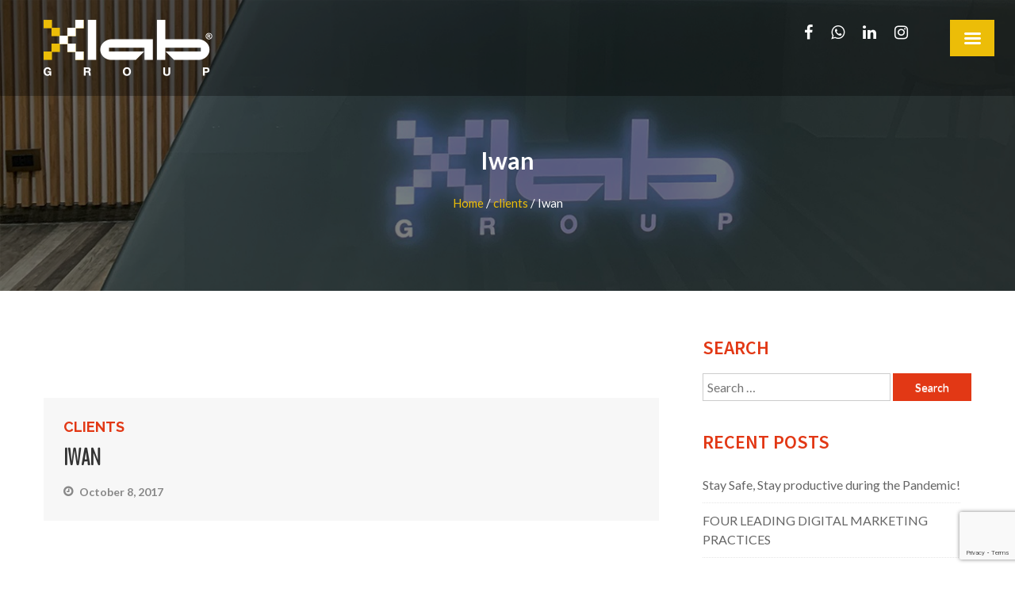

--- FILE ---
content_type: text/html; charset=UTF-8
request_url: https://xlab-group.com/iwan/
body_size: 11489
content:
<!DOCTYPE html>
<html lang="en-US">
<head>
<meta charset="UTF-8">
<meta name="viewport" content="width=device-width, initial-scale=1">
<meta name="facebook-domain-verification" content="v14ageob2wcesxs6k9ndep4jwe70dw" />
<link rel="profile" href="http://gmpg.org/xfn/11">


<meta name='robots' content='index, follow, max-image-preview:large, max-snippet:-1, max-video-preview:-1' />
<link rel="alternate" hreflang="en-us" href="https://xlab-group.com/iwan/" />

	<!-- This site is optimized with the Yoast SEO plugin v19.13 - https://yoast.com/wordpress/plugins/seo/ -->
	<title>Iwan - Xlab Group</title>
	<link rel="canonical" href="https://xlab-group.com/iwan/" />
	<meta property="og:locale" content="en_US" />
	<meta property="og:type" content="article" />
	<meta property="og:title" content="Iwan - Xlab Group" />
	<meta property="og:url" content="https://xlab-group.com/iwan/" />
	<meta property="og:site_name" content="Xlab Group" />
	<meta property="article:published_time" content="2017-10-08T09:22:59+00:00" />
	<meta property="article:modified_time" content="2022-06-15T10:55:29+00:00" />
	<meta property="og:image" content="https://xlab-group.com/wp-content/uploads/2017/10/iwan.png" />
	<meta property="og:image:width" content="160" />
	<meta property="og:image:height" content="75" />
	<meta property="og:image:type" content="image/png" />
	<meta name="author" content="Xlab" />
	<meta name="twitter:card" content="summary_large_image" />
	<meta name="twitter:label1" content="Written by" />
	<meta name="twitter:data1" content="Xlab" />
	<script type="application/ld+json" class="yoast-schema-graph">{"@context":"https://schema.org","@graph":[{"@type":"Article","@id":"https://xlab-group.com/iwan/#article","isPartOf":{"@id":"https://xlab-group.com/iwan/"},"author":{"name":"Xlab","@id":"https://xlab-group.com/#/schema/person/74dea4a40f405caf0d9c0557eecf0f33"},"headline":"Iwan","datePublished":"2017-10-08T09:22:59+00:00","dateModified":"2022-06-15T10:55:29+00:00","mainEntityOfPage":{"@id":"https://xlab-group.com/iwan/"},"wordCount":1,"publisher":{"@id":"https://xlab-group.com/#organization"},"image":{"@id":"https://xlab-group.com/iwan/#primaryimage"},"thumbnailUrl":"https://xlab-group.com/wp-content/uploads/2017/10/iwan.png","articleSection":["clients"],"inLanguage":"en-US"},{"@type":"WebPage","@id":"https://xlab-group.com/iwan/","url":"https://xlab-group.com/iwan/","name":"Iwan - Xlab Group","isPartOf":{"@id":"https://xlab-group.com/#website"},"primaryImageOfPage":{"@id":"https://xlab-group.com/iwan/#primaryimage"},"image":{"@id":"https://xlab-group.com/iwan/#primaryimage"},"thumbnailUrl":"https://xlab-group.com/wp-content/uploads/2017/10/iwan.png","datePublished":"2017-10-08T09:22:59+00:00","dateModified":"2022-06-15T10:55:29+00:00","breadcrumb":{"@id":"https://xlab-group.com/iwan/#breadcrumb"},"inLanguage":"en-US","potentialAction":[{"@type":"ReadAction","target":["https://xlab-group.com/iwan/"]}]},{"@type":"ImageObject","inLanguage":"en-US","@id":"https://xlab-group.com/iwan/#primaryimage","url":"https://xlab-group.com/wp-content/uploads/2017/10/iwan.png","contentUrl":"https://xlab-group.com/wp-content/uploads/2017/10/iwan.png","width":160,"height":75},{"@type":"BreadcrumbList","@id":"https://xlab-group.com/iwan/#breadcrumb","itemListElement":[{"@type":"ListItem","position":1,"name":"Home","item":"https://xlab-group.com/"},{"@type":"ListItem","position":2,"name":"Iwan"}]},{"@type":"WebSite","@id":"https://xlab-group.com/#website","url":"https://xlab-group.com/","name":"Xlab Group","description":"The Mix of art &amp; technology","publisher":{"@id":"https://xlab-group.com/#organization"},"potentialAction":[{"@type":"SearchAction","target":{"@type":"EntryPoint","urlTemplate":"https://xlab-group.com/?s={search_term_string}"},"query-input":"required name=search_term_string"}],"inLanguage":"en-US"},{"@type":"Organization","@id":"https://xlab-group.com/#organization","name":"Xlab Group","url":"https://xlab-group.com/","logo":{"@type":"ImageObject","inLanguage":"en-US","@id":"https://xlab-group.com/#/schema/logo/image/","url":"https://xlab-group.com/wp-content/uploads/2017/08/logo.png","contentUrl":"https://xlab-group.com/wp-content/uploads/2017/08/logo.png","width":213,"height":71,"caption":"Xlab Group"},"image":{"@id":"https://xlab-group.com/#/schema/logo/image/"}},{"@type":"Person","@id":"https://xlab-group.com/#/schema/person/74dea4a40f405caf0d9c0557eecf0f33","name":"Xlab","sameAs":["https://barista168.com/"],"url":"https://xlab-group.com/author/group-admin/"}]}</script>
	<!-- / Yoast SEO plugin. -->


<link rel='dns-prefetch' href='//fonts.googleapis.com' />
<script type="text/javascript">
window._wpemojiSettings = {"baseUrl":"https:\/\/s.w.org\/images\/core\/emoji\/14.0.0\/72x72\/","ext":".png","svgUrl":"https:\/\/s.w.org\/images\/core\/emoji\/14.0.0\/svg\/","svgExt":".svg","source":{"concatemoji":"https:\/\/xlab-group.com\/wp-includes\/js\/wp-emoji-release.min.js?ver=1ee1c9e6b59205b79b8de9c790037a90"}};
/*! This file is auto-generated */
!function(e,a,t){var n,r,o,i=a.createElement("canvas"),p=i.getContext&&i.getContext("2d");function s(e,t){var a=String.fromCharCode,e=(p.clearRect(0,0,i.width,i.height),p.fillText(a.apply(this,e),0,0),i.toDataURL());return p.clearRect(0,0,i.width,i.height),p.fillText(a.apply(this,t),0,0),e===i.toDataURL()}function c(e){var t=a.createElement("script");t.src=e,t.defer=t.type="text/javascript",a.getElementsByTagName("head")[0].appendChild(t)}for(o=Array("flag","emoji"),t.supports={everything:!0,everythingExceptFlag:!0},r=0;r<o.length;r++)t.supports[o[r]]=function(e){if(p&&p.fillText)switch(p.textBaseline="top",p.font="600 32px Arial",e){case"flag":return s([127987,65039,8205,9895,65039],[127987,65039,8203,9895,65039])?!1:!s([55356,56826,55356,56819],[55356,56826,8203,55356,56819])&&!s([55356,57332,56128,56423,56128,56418,56128,56421,56128,56430,56128,56423,56128,56447],[55356,57332,8203,56128,56423,8203,56128,56418,8203,56128,56421,8203,56128,56430,8203,56128,56423,8203,56128,56447]);case"emoji":return!s([129777,127995,8205,129778,127999],[129777,127995,8203,129778,127999])}return!1}(o[r]),t.supports.everything=t.supports.everything&&t.supports[o[r]],"flag"!==o[r]&&(t.supports.everythingExceptFlag=t.supports.everythingExceptFlag&&t.supports[o[r]]);t.supports.everythingExceptFlag=t.supports.everythingExceptFlag&&!t.supports.flag,t.DOMReady=!1,t.readyCallback=function(){t.DOMReady=!0},t.supports.everything||(n=function(){t.readyCallback()},a.addEventListener?(a.addEventListener("DOMContentLoaded",n,!1),e.addEventListener("load",n,!1)):(e.attachEvent("onload",n),a.attachEvent("onreadystatechange",function(){"complete"===a.readyState&&t.readyCallback()})),(e=t.source||{}).concatemoji?c(e.concatemoji):e.wpemoji&&e.twemoji&&(c(e.twemoji),c(e.wpemoji)))}(window,document,window._wpemojiSettings);
</script>
<style type="text/css">
img.wp-smiley,
img.emoji {
	display: inline !important;
	border: none !important;
	box-shadow: none !important;
	height: 1em !important;
	width: 1em !important;
	margin: 0 0.07em !important;
	vertical-align: -0.1em !important;
	background: none !important;
	padding: 0 !important;
}
</style>
	<link rel='stylesheet' id='wp-block-library-css' href='https://xlab-group.com/wp-includes/css/dist/block-library/style.min.css?ver=1ee1c9e6b59205b79b8de9c790037a90' type='text/css' media='all' />
<style id='wp-block-library-theme-inline-css' type='text/css'>
.wp-block-audio figcaption{color:#555;font-size:13px;text-align:center}.is-dark-theme .wp-block-audio figcaption{color:hsla(0,0%,100%,.65)}.wp-block-audio{margin:0 0 1em}.wp-block-code{border:1px solid #ccc;border-radius:4px;font-family:Menlo,Consolas,monaco,monospace;padding:.8em 1em}.wp-block-embed figcaption{color:#555;font-size:13px;text-align:center}.is-dark-theme .wp-block-embed figcaption{color:hsla(0,0%,100%,.65)}.wp-block-embed{margin:0 0 1em}.blocks-gallery-caption{color:#555;font-size:13px;text-align:center}.is-dark-theme .blocks-gallery-caption{color:hsla(0,0%,100%,.65)}.wp-block-image figcaption{color:#555;font-size:13px;text-align:center}.is-dark-theme .wp-block-image figcaption{color:hsla(0,0%,100%,.65)}.wp-block-image{margin:0 0 1em}.wp-block-pullquote{border-top:4px solid;border-bottom:4px solid;margin-bottom:1.75em;color:currentColor}.wp-block-pullquote__citation,.wp-block-pullquote cite,.wp-block-pullquote footer{color:currentColor;text-transform:uppercase;font-size:.8125em;font-style:normal}.wp-block-quote{border-left:.25em solid;margin:0 0 1.75em;padding-left:1em}.wp-block-quote cite,.wp-block-quote footer{color:currentColor;font-size:.8125em;position:relative;font-style:normal}.wp-block-quote.has-text-align-right{border-left:none;border-right:.25em solid;padding-left:0;padding-right:1em}.wp-block-quote.has-text-align-center{border:none;padding-left:0}.wp-block-quote.is-large,.wp-block-quote.is-style-large,.wp-block-quote.is-style-plain{border:none}.wp-block-search .wp-block-search__label{font-weight:700}.wp-block-search__button{border:1px solid #ccc;padding:.375em .625em}:where(.wp-block-group.has-background){padding:1.25em 2.375em}.wp-block-separator.has-css-opacity{opacity:.4}.wp-block-separator{border:none;border-bottom:2px solid;margin-left:auto;margin-right:auto}.wp-block-separator.has-alpha-channel-opacity{opacity:1}.wp-block-separator:not(.is-style-wide):not(.is-style-dots){width:100px}.wp-block-separator.has-background:not(.is-style-dots){border-bottom:none;height:1px}.wp-block-separator.has-background:not(.is-style-wide):not(.is-style-dots){height:2px}.wp-block-table{margin:"0 0 1em 0"}.wp-block-table thead{border-bottom:3px solid}.wp-block-table tfoot{border-top:3px solid}.wp-block-table td,.wp-block-table th{word-break:normal}.wp-block-table figcaption{color:#555;font-size:13px;text-align:center}.is-dark-theme .wp-block-table figcaption{color:hsla(0,0%,100%,.65)}.wp-block-video figcaption{color:#555;font-size:13px;text-align:center}.is-dark-theme .wp-block-video figcaption{color:hsla(0,0%,100%,.65)}.wp-block-video{margin:0 0 1em}.wp-block-template-part.has-background{padding:1.25em 2.375em;margin-top:0;margin-bottom:0}
</style>
<link rel='stylesheet' id='cp_timeline-cgb-style-css-css' href='https://xlab-group.com/wp-content/plugins/cool-timeline/includes/cool-timeline-block/dist/blocks.style.build.css' type='text/css' media='all' />
<link rel='stylesheet' id='classic-theme-styles-css' href='https://xlab-group.com/wp-includes/css/classic-themes.min.css?ver=1' type='text/css' media='all' />
<style id='global-styles-inline-css' type='text/css'>
body{--wp--preset--color--black: #000000;--wp--preset--color--cyan-bluish-gray: #abb8c3;--wp--preset--color--white: #ffffff;--wp--preset--color--pale-pink: #f78da7;--wp--preset--color--vivid-red: #cf2e2e;--wp--preset--color--luminous-vivid-orange: #ff6900;--wp--preset--color--luminous-vivid-amber: #fcb900;--wp--preset--color--light-green-cyan: #7bdcb5;--wp--preset--color--vivid-green-cyan: #00d084;--wp--preset--color--pale-cyan-blue: #8ed1fc;--wp--preset--color--vivid-cyan-blue: #0693e3;--wp--preset--color--vivid-purple: #9b51e0;--wp--preset--gradient--vivid-cyan-blue-to-vivid-purple: linear-gradient(135deg,rgba(6,147,227,1) 0%,rgb(155,81,224) 100%);--wp--preset--gradient--light-green-cyan-to-vivid-green-cyan: linear-gradient(135deg,rgb(122,220,180) 0%,rgb(0,208,130) 100%);--wp--preset--gradient--luminous-vivid-amber-to-luminous-vivid-orange: linear-gradient(135deg,rgba(252,185,0,1) 0%,rgba(255,105,0,1) 100%);--wp--preset--gradient--luminous-vivid-orange-to-vivid-red: linear-gradient(135deg,rgba(255,105,0,1) 0%,rgb(207,46,46) 100%);--wp--preset--gradient--very-light-gray-to-cyan-bluish-gray: linear-gradient(135deg,rgb(238,238,238) 0%,rgb(169,184,195) 100%);--wp--preset--gradient--cool-to-warm-spectrum: linear-gradient(135deg,rgb(74,234,220) 0%,rgb(151,120,209) 20%,rgb(207,42,186) 40%,rgb(238,44,130) 60%,rgb(251,105,98) 80%,rgb(254,248,76) 100%);--wp--preset--gradient--blush-light-purple: linear-gradient(135deg,rgb(255,206,236) 0%,rgb(152,150,240) 100%);--wp--preset--gradient--blush-bordeaux: linear-gradient(135deg,rgb(254,205,165) 0%,rgb(254,45,45) 50%,rgb(107,0,62) 100%);--wp--preset--gradient--luminous-dusk: linear-gradient(135deg,rgb(255,203,112) 0%,rgb(199,81,192) 50%,rgb(65,88,208) 100%);--wp--preset--gradient--pale-ocean: linear-gradient(135deg,rgb(255,245,203) 0%,rgb(182,227,212) 50%,rgb(51,167,181) 100%);--wp--preset--gradient--electric-grass: linear-gradient(135deg,rgb(202,248,128) 0%,rgb(113,206,126) 100%);--wp--preset--gradient--midnight: linear-gradient(135deg,rgb(2,3,129) 0%,rgb(40,116,252) 100%);--wp--preset--duotone--dark-grayscale: url('#wp-duotone-dark-grayscale');--wp--preset--duotone--grayscale: url('#wp-duotone-grayscale');--wp--preset--duotone--purple-yellow: url('#wp-duotone-purple-yellow');--wp--preset--duotone--blue-red: url('#wp-duotone-blue-red');--wp--preset--duotone--midnight: url('#wp-duotone-midnight');--wp--preset--duotone--magenta-yellow: url('#wp-duotone-magenta-yellow');--wp--preset--duotone--purple-green: url('#wp-duotone-purple-green');--wp--preset--duotone--blue-orange: url('#wp-duotone-blue-orange');--wp--preset--font-size--small: 13px;--wp--preset--font-size--medium: 20px;--wp--preset--font-size--large: 36px;--wp--preset--font-size--x-large: 42px;--wp--preset--spacing--20: 0.44rem;--wp--preset--spacing--30: 0.67rem;--wp--preset--spacing--40: 1rem;--wp--preset--spacing--50: 1.5rem;--wp--preset--spacing--60: 2.25rem;--wp--preset--spacing--70: 3.38rem;--wp--preset--spacing--80: 5.06rem;}:where(.is-layout-flex){gap: 0.5em;}body .is-layout-flow > .alignleft{float: left;margin-inline-start: 0;margin-inline-end: 2em;}body .is-layout-flow > .alignright{float: right;margin-inline-start: 2em;margin-inline-end: 0;}body .is-layout-flow > .aligncenter{margin-left: auto !important;margin-right: auto !important;}body .is-layout-constrained > .alignleft{float: left;margin-inline-start: 0;margin-inline-end: 2em;}body .is-layout-constrained > .alignright{float: right;margin-inline-start: 2em;margin-inline-end: 0;}body .is-layout-constrained > .aligncenter{margin-left: auto !important;margin-right: auto !important;}body .is-layout-constrained > :where(:not(.alignleft):not(.alignright):not(.alignfull)){max-width: var(--wp--style--global--content-size);margin-left: auto !important;margin-right: auto !important;}body .is-layout-constrained > .alignwide{max-width: var(--wp--style--global--wide-size);}body .is-layout-flex{display: flex;}body .is-layout-flex{flex-wrap: wrap;align-items: center;}body .is-layout-flex > *{margin: 0;}:where(.wp-block-columns.is-layout-flex){gap: 2em;}.has-black-color{color: var(--wp--preset--color--black) !important;}.has-cyan-bluish-gray-color{color: var(--wp--preset--color--cyan-bluish-gray) !important;}.has-white-color{color: var(--wp--preset--color--white) !important;}.has-pale-pink-color{color: var(--wp--preset--color--pale-pink) !important;}.has-vivid-red-color{color: var(--wp--preset--color--vivid-red) !important;}.has-luminous-vivid-orange-color{color: var(--wp--preset--color--luminous-vivid-orange) !important;}.has-luminous-vivid-amber-color{color: var(--wp--preset--color--luminous-vivid-amber) !important;}.has-light-green-cyan-color{color: var(--wp--preset--color--light-green-cyan) !important;}.has-vivid-green-cyan-color{color: var(--wp--preset--color--vivid-green-cyan) !important;}.has-pale-cyan-blue-color{color: var(--wp--preset--color--pale-cyan-blue) !important;}.has-vivid-cyan-blue-color{color: var(--wp--preset--color--vivid-cyan-blue) !important;}.has-vivid-purple-color{color: var(--wp--preset--color--vivid-purple) !important;}.has-black-background-color{background-color: var(--wp--preset--color--black) !important;}.has-cyan-bluish-gray-background-color{background-color: var(--wp--preset--color--cyan-bluish-gray) !important;}.has-white-background-color{background-color: var(--wp--preset--color--white) !important;}.has-pale-pink-background-color{background-color: var(--wp--preset--color--pale-pink) !important;}.has-vivid-red-background-color{background-color: var(--wp--preset--color--vivid-red) !important;}.has-luminous-vivid-orange-background-color{background-color: var(--wp--preset--color--luminous-vivid-orange) !important;}.has-luminous-vivid-amber-background-color{background-color: var(--wp--preset--color--luminous-vivid-amber) !important;}.has-light-green-cyan-background-color{background-color: var(--wp--preset--color--light-green-cyan) !important;}.has-vivid-green-cyan-background-color{background-color: var(--wp--preset--color--vivid-green-cyan) !important;}.has-pale-cyan-blue-background-color{background-color: var(--wp--preset--color--pale-cyan-blue) !important;}.has-vivid-cyan-blue-background-color{background-color: var(--wp--preset--color--vivid-cyan-blue) !important;}.has-vivid-purple-background-color{background-color: var(--wp--preset--color--vivid-purple) !important;}.has-black-border-color{border-color: var(--wp--preset--color--black) !important;}.has-cyan-bluish-gray-border-color{border-color: var(--wp--preset--color--cyan-bluish-gray) !important;}.has-white-border-color{border-color: var(--wp--preset--color--white) !important;}.has-pale-pink-border-color{border-color: var(--wp--preset--color--pale-pink) !important;}.has-vivid-red-border-color{border-color: var(--wp--preset--color--vivid-red) !important;}.has-luminous-vivid-orange-border-color{border-color: var(--wp--preset--color--luminous-vivid-orange) !important;}.has-luminous-vivid-amber-border-color{border-color: var(--wp--preset--color--luminous-vivid-amber) !important;}.has-light-green-cyan-border-color{border-color: var(--wp--preset--color--light-green-cyan) !important;}.has-vivid-green-cyan-border-color{border-color: var(--wp--preset--color--vivid-green-cyan) !important;}.has-pale-cyan-blue-border-color{border-color: var(--wp--preset--color--pale-cyan-blue) !important;}.has-vivid-cyan-blue-border-color{border-color: var(--wp--preset--color--vivid-cyan-blue) !important;}.has-vivid-purple-border-color{border-color: var(--wp--preset--color--vivid-purple) !important;}.has-vivid-cyan-blue-to-vivid-purple-gradient-background{background: var(--wp--preset--gradient--vivid-cyan-blue-to-vivid-purple) !important;}.has-light-green-cyan-to-vivid-green-cyan-gradient-background{background: var(--wp--preset--gradient--light-green-cyan-to-vivid-green-cyan) !important;}.has-luminous-vivid-amber-to-luminous-vivid-orange-gradient-background{background: var(--wp--preset--gradient--luminous-vivid-amber-to-luminous-vivid-orange) !important;}.has-luminous-vivid-orange-to-vivid-red-gradient-background{background: var(--wp--preset--gradient--luminous-vivid-orange-to-vivid-red) !important;}.has-very-light-gray-to-cyan-bluish-gray-gradient-background{background: var(--wp--preset--gradient--very-light-gray-to-cyan-bluish-gray) !important;}.has-cool-to-warm-spectrum-gradient-background{background: var(--wp--preset--gradient--cool-to-warm-spectrum) !important;}.has-blush-light-purple-gradient-background{background: var(--wp--preset--gradient--blush-light-purple) !important;}.has-blush-bordeaux-gradient-background{background: var(--wp--preset--gradient--blush-bordeaux) !important;}.has-luminous-dusk-gradient-background{background: var(--wp--preset--gradient--luminous-dusk) !important;}.has-pale-ocean-gradient-background{background: var(--wp--preset--gradient--pale-ocean) !important;}.has-electric-grass-gradient-background{background: var(--wp--preset--gradient--electric-grass) !important;}.has-midnight-gradient-background{background: var(--wp--preset--gradient--midnight) !important;}.has-small-font-size{font-size: var(--wp--preset--font-size--small) !important;}.has-medium-font-size{font-size: var(--wp--preset--font-size--medium) !important;}.has-large-font-size{font-size: var(--wp--preset--font-size--large) !important;}.has-x-large-font-size{font-size: var(--wp--preset--font-size--x-large) !important;}
.wp-block-navigation a:where(:not(.wp-element-button)){color: inherit;}
:where(.wp-block-columns.is-layout-flex){gap: 2em;}
.wp-block-pullquote{font-size: 1.5em;line-height: 1.6;}
</style>
<link rel='stylesheet' id='contact-form-7-css' href='https://xlab-group.com/wp-content/plugins/contact-form-7/includes/css/styles.css?ver=5.7.2' type='text/css' media='all' />
<link rel='stylesheet' id='fancybox-css-css' href='https://xlab-group.com/wp-content/plugins/our-portfolio//css/jquery.fancybox.min.css?ver=1ee1c9e6b59205b79b8de9c790037a90' type='text/css' media='all' />
<link rel='stylesheet' id='vidbg-frontend-style-css' href='https://xlab-group.com/wp-content/plugins/video-background/css/pushlabs-vidbg.css?ver=2.7.3' type='text/css' media='all' />
<link rel='stylesheet' id='wpml-legacy-dropdown-0-css' href='//xlab-group.com/wp-content/plugins/sitepress-multilingual-cms/templates/language-switchers/legacy-dropdown/style.css?ver=1' type='text/css' media='all' />
<style id='wpml-legacy-dropdown-0-inline-css' type='text/css'>
.wpml-ls-statics-shortcode_actions, .wpml-ls-statics-shortcode_actions .wpml-ls-sub-menu, .wpml-ls-statics-shortcode_actions a {border-color:#cdcdcd;}.wpml-ls-statics-shortcode_actions a {color:#444444;background-color:#ffffff;}.wpml-ls-statics-shortcode_actions a:hover,.wpml-ls-statics-shortcode_actions a:focus {color:#000000;background-color:#eeeeee;}.wpml-ls-statics-shortcode_actions .wpml-ls-current-language>a {color:#444444;background-color:#ffffff;}.wpml-ls-statics-shortcode_actions .wpml-ls-current-language:hover>a, .wpml-ls-statics-shortcode_actions .wpml-ls-current-language>a:focus {color:#000000;background-color:#eeeeee;}
</style>
<link rel='stylesheet' id='wpml-tm-admin-bar-css' href='https://xlab-group.com/wp-content/plugins/wpml-translation-management/res/css/admin-bar-style.css?ver=2.9.11' type='text/css' media='all' />
<link rel='stylesheet' id='cms-navigation-style-base-css' href='https://xlab-group.com/wp-content/plugins/wpml-cms-nav/res/css/cms-navigation-base.css?ver=1.5.4' type='text/css' media='screen' />
<link rel='stylesheet' id='cms-navigation-style-css' href='https://xlab-group.com/wp-content/plugins/wpml-cms-nav/res/css/cms-navigation.css?ver=1.5.4' type='text/css' media='screen' />
<link rel='stylesheet' id='parent-style-css' href='https://xlab-group.com/wp-content/themes/parallaxsome/style.css?ver=1ee1c9e6b59205b79b8de9c790037a90' type='text/css' media='all' />
<link rel='stylesheet' id='image-rotator-css-css' href='https://xlab-group.com/wp-content/themes/parallaxsome-child/css/style.css?ver=1ee1c9e6b59205b79b8de9c790037a90' type='text/css' media='all' />
<link rel='stylesheet' id='style-3-css-css' href='https://xlab-group.com/wp-content/themes/parallaxsome-child/css/style-3.css?ver=1ee1c9e6b59205b79b8de9c790037a90' type='text/css' media='all' />
<link rel='stylesheet' id='responsive-css-css' href='https://xlab-group.com/wp-content/themes/parallaxsome-child/css/responsive.css?ver=1ee1c9e6b59205b79b8de9c790037a90' type='text/css' media='all' />
<!--[if lt IE 9]>
<link rel='stylesheet' id='fallback-css' href='https://xlab-group.com/wp-content/themes/parallaxsome-child/css/fallback.css?ver=1ee1c9e6b59205b79b8de9c790037a90' type='text/css' media='all' />
<![endif]-->
<link rel='stylesheet' id='slick-css-css' href='https://xlab-group.com/wp-content/themes/parallaxsome-child/slick/slick.css?ver=1ee1c9e6b59205b79b8de9c790037a90' type='text/css' media='all' />
<link rel='stylesheet' id='slick-theme-css-css' href='https://xlab-group.com/wp-content/themes/parallaxsome-child/slick/slick-theme.css?ver=1ee1c9e6b59205b79b8de9c790037a90' type='text/css' media='all' />
<link rel='stylesheet' id='parallaxsome-google-fonts-css' href='//fonts.googleapis.com/css?family=Open+Sans%3A400%2C600%2C700%2C800%2C300%7CPT+Sans%3A400%2C700%7CLato%3A400%2C700%2C300%7CBenchNine%3A300%7CRoboto+Slab%3A300%7CSource+Sans+Pro%3A400%2C300%2C600%2C700%7CRaleway%3A400%2C500%2C600%2C700%2C800%2C300&#038;ver=1ee1c9e6b59205b79b8de9c790037a90' type='text/css' media='all' />
<link rel='stylesheet' id='lightslider-style-css' href='https://xlab-group.com/wp-content/themes/parallaxsome/assets/library/lightslider/css/lightslider.css?ver=1.1.3' type='text/css' media='all' />
<link rel='stylesheet' id='bxSlider-style-css' href='https://xlab-group.com/wp-content/themes/parallaxsome/assets/library/bxSlider/css/jquery.bxslider.css?ver=4.1.2' type='text/css' media='all' />
<link rel='stylesheet' id='font-awesome-css' href='https://xlab-group.com/wp-content/themes/parallaxsome/assets/library/font-awesome/css/font-awesome.min.css?ver=4.7.0' type='text/css' media='all' />
<link rel='stylesheet' id='jquery-prettyPhoto-style-css' href='https://xlab-group.com/wp-content/themes/parallaxsome/assets/library/prettyphoto/css/prettyPhoto.css?ver=3.1.6' type='text/css' media='all' />
<link rel='stylesheet' id='animate-css' href='https://xlab-group.com/wp-content/themes/parallaxsome/assets/css/animate.css?ver=3.5.1' type='text/css' media='all' />
<link rel='stylesheet' id='parallaxsome-style-css' href='https://xlab-group.com/wp-content/themes/parallaxsome-child/style.css?ver=1.1.5' type='text/css' media='all' />
<link rel='stylesheet' id='mm-compiled-options-mobmenu-css' href='https://xlab-group.com/wp-content/uploads/dynamic-mobmenu.css?ver=2.8.3-727' type='text/css' media='all' />
<link rel='stylesheet' id='mm-google-webfont-dosis-css' href='//fonts.googleapis.com/css?family=Dosis%3Ainherit%2C400&#038;subset=latin%2Clatin-ext&#038;ver=1ee1c9e6b59205b79b8de9c790037a90' type='text/css' media='all' />
<link rel='stylesheet' id='cssmobmenu-icons-css' href='https://xlab-group.com/wp-content/plugins/mobile-menu/includes/css/mobmenu-icons.css?ver=1ee1c9e6b59205b79b8de9c790037a90' type='text/css' media='all' />
<link rel='stylesheet' id='cssmobmenu-css' href='https://xlab-group.com/wp-content/plugins/mobile-menu/includes/css/mobmenu.css?ver=2.8.3' type='text/css' media='all' />
<link rel='stylesheet' id='wpml-flags-menu-styles-css' href='https://xlab-group.com/wp-content/plugins/wpml-flag-in-menu-extended/css/style.css?ver=1ee1c9e6b59205b79b8de9c790037a90' type='text/css' media='all' />
<script type='text/javascript' src='https://xlab-group.com/wp-includes/js/jquery/jquery.min.js?ver=3.6.1' id='jquery-core-js'></script>
<script type='text/javascript' src='https://xlab-group.com/wp-includes/js/jquery/jquery-migrate.min.js?ver=3.3.2' id='jquery-migrate-js'></script>
<script type='text/javascript' src='https://xlab-group.com/wp-content/plugins/our-portfolio//js/scripts.js?ver=1ee1c9e6b59205b79b8de9c790037a90' id='scripts-js'></script>
<script type='text/javascript' src='https://xlab-group.com/wp-content/plugins/our-portfolio//js/jquery.fancybox.min.js?ver=1ee1c9e6b59205b79b8de9c790037a90' id='fancybox-js-js'></script>
<script type='text/javascript' src='//xlab-group.com/wp-content/plugins/sitepress-multilingual-cms/templates/language-switchers/legacy-dropdown/script.js?ver=1' id='wpml-legacy-dropdown-0-js'></script>
<script type='text/javascript' src='https://xlab-group.com/wp-content/themes/parallaxsome-child/js/modernizr.custom.26633.js?ver=1ee1c9e6b59205b79b8de9c790037a90' id='modernizr-js'></script>
<script type='text/javascript' src='https://xlab-group.com/wp-content/themes/parallaxsome-child/js/jquery.gridrotator.js?ver=1ee1c9e6b59205b79b8de9c790037a90' id='image-rotator-js-js'></script>
<script type='text/javascript' src='https://xlab-group.com/wp-content/themes/parallaxsome-child/slick/slick.js?ver=1ee1c9e6b59205b79b8de9c790037a90' id='slick-js-js'></script>
<script type='text/javascript' src='https://xlab-group.com/wp-content/themes/parallaxsome-child/js/scripts.js?ver=1ee1c9e6b59205b79b8de9c790037a90' id='custom-js-js'></script>
<script type='text/javascript' src='https://xlab-group.com/wp-content/themes/parallaxsome-child/js/custom-scripts.js?ver=1ee1c9e6b59205b79b8de9c790037a90' id='parallaxsome-child-custom-scripts-js'></script>
<script type='text/javascript' id='wpml-xdomain-data-js-extra'>
/* <![CDATA[ */
var wpml_xdomain_data = {"css_selector":"wpml-ls-item","ajax_url":"https:\/\/xlab-group.com\/wp-admin\/admin-ajax.php","current_lang":"en"};
/* ]]> */
</script>
<script type='text/javascript' src='https://xlab-group.com/wp-content/plugins/sitepress-multilingual-cms/res/js/xdomain-data.js?ver=4.3.19' id='wpml-xdomain-data-js'></script>
<script type='text/javascript' src='https://xlab-group.com/wp-content/plugins/mobile-menu/includes/js/mobmenu.js?ver=2.8.3' id='mobmenujs-js'></script>
<link rel="https://api.w.org/" href="https://xlab-group.com/wp-json/" /><link rel="alternate" type="application/json" href="https://xlab-group.com/wp-json/wp/v2/posts/455" /><link rel="EditURI" type="application/rsd+xml" title="RSD" href="https://xlab-group.com/xmlrpc.php?rsd" />
<link rel="wlwmanifest" type="application/wlwmanifest+xml" href="https://xlab-group.com/wp-includes/wlwmanifest.xml" />
<link rel='shortlink' href='https://xlab-group.com/?p=455' />
<link rel="alternate" type="application/json+oembed" href="https://xlab-group.com/wp-json/oembed/1.0/embed?url=https%3A%2F%2Fxlab-group.com%2Fiwan%2F" />
<link rel="alternate" type="text/xml+oembed" href="https://xlab-group.com/wp-json/oembed/1.0/embed?url=https%3A%2F%2Fxlab-group.com%2Fiwan%2F&#038;format=xml" />
<meta name="generator" content="WPML ver:4.3.19 stt:1;" />
<link rel="icon" href="https://xlab-group.com/wp-content/uploads/2017/08/favicon.png" sizes="32x32" />
<link rel="icon" href="https://xlab-group.com/wp-content/uploads/2017/08/favicon.png" sizes="192x192" />
<link rel="apple-touch-icon" href="https://xlab-group.com/wp-content/uploads/2017/08/favicon.png" />
<meta name="msapplication-TileImage" content="https://xlab-group.com/wp-content/uploads/2017/08/favicon.png" />
<script>(function(w,d,s,l,i){w[l]=w[l]||[];w[l].push({'gtm.start':
new Date().getTime(),event:'gtm.js'});var f=d.getElementsByTagName(s)[0],
j=d.createElement(s),dl=l!='dataLayer'?'&l='+l:'';j.async=true;j.src=
'https://www.googletagmanager.com/gtm.js?id='+i+dl;f.parentNode.insertBefore(j,f);
})(window,document,'script','dataLayer','GTM-5459FXS');</script>
<!-- Global Site Tag (gtag.js) - Google Analytics -->
<script async src="https://www.googletagmanager.com/gtag/js?id=UA-18120666-3"></script>
<!-- Facebook Pixel Code -->
<script>
!function(f,b,e,v,n,t,s)
{if(f.fbq)return;n=f.fbq=function(){n.callMethod?
n.callMethod.apply(n,arguments):n.queue.push(arguments)};
if(!f._fbq)f._fbq=n;n.push=n;n.loaded=!0;n.version='2.0';
n.queue=[];t=b.createElement(e);t.async=!0;
t.src=v;s=b.getElementsByTagName(e)[0];
s.parentNode.insertBefore(t,s)}(window, document,'script',
'https://connect.facebook.net/en_US/fbevents.js');
fbq('init', '648664796018676');
fbq('track', 'PageView');
</script>
<noscript><img height="1" width="1" style="display:none"
src="https://www.facebook.com/tr?id=648664796018676&ev=PageView&noscript=1"
/></noscript>
<!-- End Facebook Pixel Code -->
<script>
 window.dataLayer = window.dataLayer || [];
 function gtag(){dataLayer.push(arguments);}
 gtag('js', new Date());

 gtag('config', 'UA-18120666-3');
</script>
</head>

<body class="post-template-default single single-post postid-455 single-format-standard wp-custom-logo wp-embed-responsive group-blog no-front-slider right-sidebar mob-menu-slideout-over">
<noscript><iframe src="https://www.googletagmanager.com/ns.html?id=GTM-5459FXS"
height="0" width="0" style="display:none;visibility:hidden"></iframe></noscript>
<div id="page" class="site">
		<div class="ps-whole-header">
				<header id="masthead" class="site-header" role="banner">
			<div class="ps-container">
				<div class="ps-header-wrapper clearfix">
					<div class="site-branding">
						<a href="https://xlab-group.com/" class="custom-logo-link" rel="home"><img width="213" height="71" src="https://xlab-group.com/wp-content/uploads/2017/08/logo.png" class="custom-logo" alt="Xlab Group" decoding="async" /></a>                        
					</div><!-- .site-branding -->
								<div class="top-social-icons">		<div class="ps-social-icons-wrapper">
			 <a href="https://www.facebook.com/XlabGroupEgypt/" target="_
			blank"> <span class="ps-social-icon fa fa-facebook"></span></a> 			 <a href="https://wa.me/+201207955561" target="_
			blank"> <span class="ps-social-icon fa fa-twitter"></span></a> 			 <a href="https://www.linkedin.com/company/xlab-software/?originalSubdomain=eg" target="_
			blank"> <span class="ps-social-icon fa fa-linkedin"></span></a> 			 <a href="https://instagram.com/xlabgroup/" target="_
			blank"> <span class="ps-social-icon fa fa-pinterest"></span></a> 								</div><!-- .ps-social-icons-wrapper -->
</div>
							<nav id="site-navigation" class="main-navigation ps-nav " role="navigation">
			<div class="nav-wrapper">
				<div class="nav-toggle hide">
		            <span class="one"> </span>
		            <span class="two"> </span>
		            <span class="three"> </span>
		        </div>

                 
			</div><!-- .nav-wrapper -->
		</nav><!-- #site-navigation -->
		<div class="ps-head-search">
					</div><!-- .ps-head-search -->
				</div><!-- .ps-header-wrapper-- >
			</div><!-- .ps-container -->
		</header><!-- #masthead -->
		
	</div><!-- .ps-whole-header -->
	 	<div class="ps-innerpages-header-wrapper" style="background-image: url(https://xlab-group.com/wp-content/uploads/2021/11/IMG_7845-1.jpg);">
 		<div class="ps-container">
	 		<header class="entry-header">
				<h1 class="entry-title">Iwan</h1><div id="crumbs" xmlns:v="http://rdf.data-vocabulary.org/#"><span typeof="v:Breadcrumb"><a rel="v:url" property="v:title" href="https://xlab-group.com/">Home</a></span> &sol; <span typeof="v:Breadcrumb"><a rel="v:url" property="v:title" href="https://xlab-group.com/category/clients/">clients</a></span> &sol; <span class="current">Iwan</span></div>			</header><!-- .entry-header -->
		</div><!-- .ps-container -->
 	</div><!-- .ps-innerpages-header-wrapper -->

	<div id="content" class="site-content">
		<div class="ps-container">
	<div id="primary" class="content-area">
		<main id="main" class="site-main" role="main">

		
<article id="post-455" class="post-455 post type-post status-publish format-standard has-post-thumbnail hentry category-clients">
	<div class="blog-image-wrap">
		<img width="160" height="75" src="https://xlab-group.com/wp-content/uploads/2017/10/iwan.png" class="attachment-parallaxsome_single_thumb size-parallaxsome_single_thumb wp-post-image" alt="" decoding="async" />	</div>
	<div class="blog-content-wrap">
		<div class="entry-categories">
			<span class="cat-links"><a href="https://xlab-group.com/category/clients/" rel="category tag">clients</a></span>		</div><!-- .entry-categories -->

		<h1 class="entry-title">Iwan</h1>
		
		<div class="entry-meta">
			<span class="posted-on"><a href="https://xlab-group.com/iwan/" rel="bookmark"><time class="entry-date published" datetime="2017-10-08T09:22:59+00:00">October 8, 2017</time><time class="updated" datetime="2022-06-15T10:55:29+00:00">June 15, 2022</time></a></span><span class="byline post-author"> <span class="author vcard"><a class="url fn n" href="https://xlab-group.com/author/group-admin/">Xlab</a></span></span>		</div><!-- .entry-meta -->
		
		<div class="entry-content">
					</div><!-- .entry-content -->

		<footer class="entry-footer">
					</footer><!-- .entry-footer -->
	</div>

</article><!-- #post-## -->

	<nav class="navigation post-navigation" aria-label="Posts">
		<h2 class="screen-reader-text">Post navigation</h2>
		<div class="nav-links"><div class="nav-previous"><a href="https://xlab-group.com/cookie-man/" rel="prev">Cookie Man</a></div><div class="nav-next"><a href="https://xlab-group.com/pioneers/" rel="next">Pioneers</a></div></div>
	</nav>
		</main><!-- #main -->
	</div><!-- #primary -->


<aside id="secondary" class="right-sidebar widget-area" role="complementary">
	<section id="search-2" class="widget widget_search"><h3 class="widget-title">Search</h3><form role="search" method="get" class="search-form" action="https://xlab-group.com/">
				<label>
					<span class="screen-reader-text">Search for:</span>
					<input type="search" class="search-field" placeholder="Search &hellip;" value="" name="s" />
				</label>
				<input type="submit" class="search-submit" value="Search" />
			</form></section>
		<section id="recent-posts-2" class="widget widget_recent_entries">
		<h3 class="widget-title">Recent Posts</h3>
		<ul>
											<li>
					<a href="https://xlab-group.com/stay-safe-stay-productive-during-the-pandemic/">Stay Safe, Stay productive during the Pandemic!</a>
									</li>
											<li>
					<a href="https://xlab-group.com/four-leading-digital-marketing-practices/">FOUR LEADING DIGITAL MARKETING PRACTICES</a>
									</li>
											<li>
					<a href="https://xlab-group.com/values-web-6/">values-web-6</a>
									</li>
											<li>
					<a href="https://xlab-group.com/values-web-5/">values-web-5</a>
									</li>
											<li>
					<a href="https://xlab-group.com/values-web-4/">values-web-4</a>
									</li>
					</ul>

		</section></aside><!-- #secondary -->
		</div><!-- .ps-container -->
	</div><!-- #content -->

	<footer id="colophon" class="site-footer" role="contentinfo">

				<div class="site-info">
        	<div class="footer-social-wrap">
        	<div class="ps-section-container">
							<div class="top-social-icons">		<div class="ps-social-icons-wrapper">
			 <a href="https://www.facebook.com/XlabGroupEgypt/" target="_
			blank"> <span class="ps-social-icon fa fa-facebook"></span></a> 			 <a href="https://wa.me/+201207955561" target="_
			blank"> <span class="ps-social-icon fa fa-twitter"></span></a> 			 <a href="https://www.linkedin.com/company/xlab-software/?originalSubdomain=eg" target="_
			blank"> <span class="ps-social-icon fa fa-linkedin"></span></a> 			 <a href="https://instagram.com/xlabgroup/" target="_
			blank"> <span class="ps-social-icon fa fa-pinterest"></span></a> 								</div><!-- .ps-social-icons-wrapper -->
</div>
				</div>
			</div><!-- .footer-social-wrap -->
			<div class="ps-section-container">
							</div><!-- ps-section-container -->
		</div><!-- .site-info -->
			<script>
	var x = document.getElementsByClassName("ps-social-icons-wrapper")[0];
	var z = document.getElementsByClassName("ps-social-icons-wrapper")[1];
	console.log(z)
	var y = x.getElementsByTagName("span");
y[1].classList.remove("fa-twitter");
y[1].classList.add("fa-whatsapp");
	var c = z.getElementsByTagName("span");
	c[1].classList.remove("fa-twitter");
	c[1].classList.add("fa-whatsapp");
	</script>
	</footer><!-- #colophon -->
	<a href="#masthead" id="scroll-up"><i class="fa fa-angle-up"></i></a>
</div><!-- #page -->

<div class="mobmenu-overlay"></div><div class="mob-menu-header-holder mobmenu"  data-menu-display="mob-menu-slideout-over" data-open-icon="down-open" data-close-icon="up-open"><div class="mob-menu-logo-holder"><a href="https://xlab-group.com" class="headertext"><span>Xlab Group</span></a></div><div class="mobmenur-container"><a href="#" class="mobmenu-right-bt mobmenu-trigger-action" data-panel-target="mobmenu-right-panel" aria-label="Right Menu Button"><i class="mob-icon-menu mob-menu-icon"></i><i class="mob-icon-cancel-1 mob-cancel-button"></i></a></div></div>				<div class="mobmenu-right-alignment mobmenu-panel mobmenu-right-panel  ">
				<a href="#" class="mobmenu-right-bt" aria-label="Right Menu Button"><i class="mob-icon-cancel-1 mob-cancel-button"></i></a>
					<div class="mobmenu-content">
			<div class="menu-main-menu-container"><ul id="mobmenuright" class="wp-mobile-menu" role="menubar" aria-label="Main navigation for mobile devices"><li role="none"  class="menu-item menu-item-type-post_type menu-item-object-page menu-item-home menu-item-315"><a href="https://xlab-group.com/" role="menuitem" class="">Home</a></li><li role="none"  class="menu-item menu-item-type-custom menu-item-object-custom menu-item-home menu-item-783"><a href="https://xlab-group.com/#section-about" role="menuitem" class="">Our Story</a></li><li role="none"  class="menu-item menu-item-type-custom menu-item-object-custom menu-item-home menu-item-791"><a href="https://xlab-group.com/#section-testimonials" role="menuitem" class="">They Say</a></li><li role="none"  class="menu-item menu-item-type-custom menu-item-object-custom menu-item-home menu-item-792"><a href="https://xlab-group.com/#section-portfolio" role="menuitem" class="">Our Edge</a></li><li role="none"  class="menu-item menu-item-type-custom menu-item-object-custom menu-item-home menu-item-793"><a href="https://xlab-group.com/#section-clients" role="menuitem" class="">Partners</a></li><li role="none"  class="menu-item menu-item-type-custom menu-item-object-custom menu-item-home menu-item-794"><a href="https://xlab-group.com/#section-team" role="menuitem" class="">Our Mix</a></li><li role="none"  class="menu-item menu-item-type-custom menu-item-object-custom menu-item-home menu-item-12955"><a href="https://xlab-group.com/#section-values" role="menuitem" class="">Our Values</a></li><li role="none"  class="menu-item menu-item-type-custom menu-item-object-custom menu-item-home menu-item-795"><a href="https://xlab-group.com/#section-contact-details" role="menuitem" class="">Contact Details</a></li><li role="none"  class="menu-item menu-item-type-custom menu-item-object-custom menu-item-home menu-item-796"><a href="https://xlab-group.com/#section-contact" role="menuitem" class="">Get In Touch</a></li><li role="none"  class="menu-item menu-item-type-post_type menu-item-object-page menu-item-12861"><a href="https://xlab-group.com/apply/" role="menuitem" class="">Join us</a></li></ul></div>
			</div><div class="mob-menu-right-bg-holder"></div></div>

		<script type='text/javascript' src='https://xlab-group.com/wp-content/plugins/contact-form-7/includes/swv/js/index.js?ver=5.7.2' id='swv-js'></script>
<script type='text/javascript' id='contact-form-7-js-extra'>
/* <![CDATA[ */
var wpcf7 = {"api":{"root":"https:\/\/xlab-group.com\/wp-json\/","namespace":"contact-form-7\/v1"}};
/* ]]> */
</script>
<script type='text/javascript' src='https://xlab-group.com/wp-content/plugins/contact-form-7/includes/js/index.js?ver=5.7.2' id='contact-form-7-js'></script>
<script type='text/javascript' src='https://xlab-group.com/wp-content/themes/parallaxsome/assets/library/lightslider/js/lightslider.min.js?ver=1.1.3' id='lightslider-js'></script>
<script type='text/javascript' src='https://xlab-group.com/wp-content/themes/parallaxsome/assets/library/bxSlider/js/jquery.bxslider.min.js?ver=4.1.2' id='jquery-bxslider-js'></script>
<script type='text/javascript' src='https://xlab-group.com/wp-content/themes/parallaxsome/assets/library/counterup/js/jquery.counterup.min.js?ver=1.0' id='jquery-counterup-js'></script>
<script type='text/javascript' src='https://xlab-group.com/wp-content/themes/parallaxsome/assets/library/waypoints/js/jquery.waypoints.min.js?ver=2.0.5' id='jquery-waypoints-js'></script>
<script type='text/javascript' src='https://xlab-group.com/wp-content/themes/parallaxsome/assets/library/jquery-nav/js/jquery.nav.js?ver=2.2.0' id='jquery-nav-js'></script>
<script type='text/javascript' src='https://xlab-group.com/wp-content/themes/parallaxsome/assets/library/jquery-scrollTo/js/jquery.scrollTo.js?ver=2.1.1' id='jquery-scrollTo-js'></script>
<script type='text/javascript' src='https://xlab-group.com/wp-content/themes/parallaxsome/assets/library/prettyphoto/js/jquery.prettyPhoto.js?ver=3.1.6' id='jquery-prettyPhoto-js'></script>
<script type='text/javascript' src='https://xlab-group.com/wp-content/themes/parallaxsome/assets/library/parallax-js/js/parallax.min.js?ver=1.4.2' id='parallax-js'></script>
<script type='text/javascript' src='https://xlab-group.com/wp-content/themes/parallaxsome/assets/js/wow.min.js?ver=1.1.2' id='wow-js'></script>
<script type='text/javascript' src='https://www.google.com/recaptcha/api.js?render=6LfC13oaAAAAAHWU5C2w0iV_SgWzshi3GjzQ1Dwd&#038;ver=3.0' id='google-recaptcha-js'></script>
<script type='text/javascript' src='https://xlab-group.com/wp-includes/js/dist/vendor/regenerator-runtime.min.js?ver=0.13.9' id='regenerator-runtime-js'></script>
<script type='text/javascript' src='https://xlab-group.com/wp-includes/js/dist/vendor/wp-polyfill.min.js?ver=3.15.0' id='wp-polyfill-js'></script>
<script type='text/javascript' id='wpcf7-recaptcha-js-extra'>
/* <![CDATA[ */
var wpcf7_recaptcha = {"sitekey":"6LfC13oaAAAAAHWU5C2w0iV_SgWzshi3GjzQ1Dwd","actions":{"homepage":"homepage","contactform":"contactform"}};
/* ]]> */
</script>
<script type='text/javascript' src='https://xlab-group.com/wp-content/plugins/contact-form-7/modules/recaptcha/index.js?ver=5.7.2' id='wpcf7-recaptcha-js'></script>
</body>
</html>


--- FILE ---
content_type: text/html; charset=utf-8
request_url: https://www.google.com/recaptcha/api2/anchor?ar=1&k=6LfC13oaAAAAAHWU5C2w0iV_SgWzshi3GjzQ1Dwd&co=aHR0cHM6Ly94bGFiLWdyb3VwLmNvbTo0NDM.&hl=en&v=PoyoqOPhxBO7pBk68S4YbpHZ&size=invisible&anchor-ms=20000&execute-ms=30000&cb=bt2b5ci5i48
body_size: 48576
content:
<!DOCTYPE HTML><html dir="ltr" lang="en"><head><meta http-equiv="Content-Type" content="text/html; charset=UTF-8">
<meta http-equiv="X-UA-Compatible" content="IE=edge">
<title>reCAPTCHA</title>
<style type="text/css">
/* cyrillic-ext */
@font-face {
  font-family: 'Roboto';
  font-style: normal;
  font-weight: 400;
  font-stretch: 100%;
  src: url(//fonts.gstatic.com/s/roboto/v48/KFO7CnqEu92Fr1ME7kSn66aGLdTylUAMa3GUBHMdazTgWw.woff2) format('woff2');
  unicode-range: U+0460-052F, U+1C80-1C8A, U+20B4, U+2DE0-2DFF, U+A640-A69F, U+FE2E-FE2F;
}
/* cyrillic */
@font-face {
  font-family: 'Roboto';
  font-style: normal;
  font-weight: 400;
  font-stretch: 100%;
  src: url(//fonts.gstatic.com/s/roboto/v48/KFO7CnqEu92Fr1ME7kSn66aGLdTylUAMa3iUBHMdazTgWw.woff2) format('woff2');
  unicode-range: U+0301, U+0400-045F, U+0490-0491, U+04B0-04B1, U+2116;
}
/* greek-ext */
@font-face {
  font-family: 'Roboto';
  font-style: normal;
  font-weight: 400;
  font-stretch: 100%;
  src: url(//fonts.gstatic.com/s/roboto/v48/KFO7CnqEu92Fr1ME7kSn66aGLdTylUAMa3CUBHMdazTgWw.woff2) format('woff2');
  unicode-range: U+1F00-1FFF;
}
/* greek */
@font-face {
  font-family: 'Roboto';
  font-style: normal;
  font-weight: 400;
  font-stretch: 100%;
  src: url(//fonts.gstatic.com/s/roboto/v48/KFO7CnqEu92Fr1ME7kSn66aGLdTylUAMa3-UBHMdazTgWw.woff2) format('woff2');
  unicode-range: U+0370-0377, U+037A-037F, U+0384-038A, U+038C, U+038E-03A1, U+03A3-03FF;
}
/* math */
@font-face {
  font-family: 'Roboto';
  font-style: normal;
  font-weight: 400;
  font-stretch: 100%;
  src: url(//fonts.gstatic.com/s/roboto/v48/KFO7CnqEu92Fr1ME7kSn66aGLdTylUAMawCUBHMdazTgWw.woff2) format('woff2');
  unicode-range: U+0302-0303, U+0305, U+0307-0308, U+0310, U+0312, U+0315, U+031A, U+0326-0327, U+032C, U+032F-0330, U+0332-0333, U+0338, U+033A, U+0346, U+034D, U+0391-03A1, U+03A3-03A9, U+03B1-03C9, U+03D1, U+03D5-03D6, U+03F0-03F1, U+03F4-03F5, U+2016-2017, U+2034-2038, U+203C, U+2040, U+2043, U+2047, U+2050, U+2057, U+205F, U+2070-2071, U+2074-208E, U+2090-209C, U+20D0-20DC, U+20E1, U+20E5-20EF, U+2100-2112, U+2114-2115, U+2117-2121, U+2123-214F, U+2190, U+2192, U+2194-21AE, U+21B0-21E5, U+21F1-21F2, U+21F4-2211, U+2213-2214, U+2216-22FF, U+2308-230B, U+2310, U+2319, U+231C-2321, U+2336-237A, U+237C, U+2395, U+239B-23B7, U+23D0, U+23DC-23E1, U+2474-2475, U+25AF, U+25B3, U+25B7, U+25BD, U+25C1, U+25CA, U+25CC, U+25FB, U+266D-266F, U+27C0-27FF, U+2900-2AFF, U+2B0E-2B11, U+2B30-2B4C, U+2BFE, U+3030, U+FF5B, U+FF5D, U+1D400-1D7FF, U+1EE00-1EEFF;
}
/* symbols */
@font-face {
  font-family: 'Roboto';
  font-style: normal;
  font-weight: 400;
  font-stretch: 100%;
  src: url(//fonts.gstatic.com/s/roboto/v48/KFO7CnqEu92Fr1ME7kSn66aGLdTylUAMaxKUBHMdazTgWw.woff2) format('woff2');
  unicode-range: U+0001-000C, U+000E-001F, U+007F-009F, U+20DD-20E0, U+20E2-20E4, U+2150-218F, U+2190, U+2192, U+2194-2199, U+21AF, U+21E6-21F0, U+21F3, U+2218-2219, U+2299, U+22C4-22C6, U+2300-243F, U+2440-244A, U+2460-24FF, U+25A0-27BF, U+2800-28FF, U+2921-2922, U+2981, U+29BF, U+29EB, U+2B00-2BFF, U+4DC0-4DFF, U+FFF9-FFFB, U+10140-1018E, U+10190-1019C, U+101A0, U+101D0-101FD, U+102E0-102FB, U+10E60-10E7E, U+1D2C0-1D2D3, U+1D2E0-1D37F, U+1F000-1F0FF, U+1F100-1F1AD, U+1F1E6-1F1FF, U+1F30D-1F30F, U+1F315, U+1F31C, U+1F31E, U+1F320-1F32C, U+1F336, U+1F378, U+1F37D, U+1F382, U+1F393-1F39F, U+1F3A7-1F3A8, U+1F3AC-1F3AF, U+1F3C2, U+1F3C4-1F3C6, U+1F3CA-1F3CE, U+1F3D4-1F3E0, U+1F3ED, U+1F3F1-1F3F3, U+1F3F5-1F3F7, U+1F408, U+1F415, U+1F41F, U+1F426, U+1F43F, U+1F441-1F442, U+1F444, U+1F446-1F449, U+1F44C-1F44E, U+1F453, U+1F46A, U+1F47D, U+1F4A3, U+1F4B0, U+1F4B3, U+1F4B9, U+1F4BB, U+1F4BF, U+1F4C8-1F4CB, U+1F4D6, U+1F4DA, U+1F4DF, U+1F4E3-1F4E6, U+1F4EA-1F4ED, U+1F4F7, U+1F4F9-1F4FB, U+1F4FD-1F4FE, U+1F503, U+1F507-1F50B, U+1F50D, U+1F512-1F513, U+1F53E-1F54A, U+1F54F-1F5FA, U+1F610, U+1F650-1F67F, U+1F687, U+1F68D, U+1F691, U+1F694, U+1F698, U+1F6AD, U+1F6B2, U+1F6B9-1F6BA, U+1F6BC, U+1F6C6-1F6CF, U+1F6D3-1F6D7, U+1F6E0-1F6EA, U+1F6F0-1F6F3, U+1F6F7-1F6FC, U+1F700-1F7FF, U+1F800-1F80B, U+1F810-1F847, U+1F850-1F859, U+1F860-1F887, U+1F890-1F8AD, U+1F8B0-1F8BB, U+1F8C0-1F8C1, U+1F900-1F90B, U+1F93B, U+1F946, U+1F984, U+1F996, U+1F9E9, U+1FA00-1FA6F, U+1FA70-1FA7C, U+1FA80-1FA89, U+1FA8F-1FAC6, U+1FACE-1FADC, U+1FADF-1FAE9, U+1FAF0-1FAF8, U+1FB00-1FBFF;
}
/* vietnamese */
@font-face {
  font-family: 'Roboto';
  font-style: normal;
  font-weight: 400;
  font-stretch: 100%;
  src: url(//fonts.gstatic.com/s/roboto/v48/KFO7CnqEu92Fr1ME7kSn66aGLdTylUAMa3OUBHMdazTgWw.woff2) format('woff2');
  unicode-range: U+0102-0103, U+0110-0111, U+0128-0129, U+0168-0169, U+01A0-01A1, U+01AF-01B0, U+0300-0301, U+0303-0304, U+0308-0309, U+0323, U+0329, U+1EA0-1EF9, U+20AB;
}
/* latin-ext */
@font-face {
  font-family: 'Roboto';
  font-style: normal;
  font-weight: 400;
  font-stretch: 100%;
  src: url(//fonts.gstatic.com/s/roboto/v48/KFO7CnqEu92Fr1ME7kSn66aGLdTylUAMa3KUBHMdazTgWw.woff2) format('woff2');
  unicode-range: U+0100-02BA, U+02BD-02C5, U+02C7-02CC, U+02CE-02D7, U+02DD-02FF, U+0304, U+0308, U+0329, U+1D00-1DBF, U+1E00-1E9F, U+1EF2-1EFF, U+2020, U+20A0-20AB, U+20AD-20C0, U+2113, U+2C60-2C7F, U+A720-A7FF;
}
/* latin */
@font-face {
  font-family: 'Roboto';
  font-style: normal;
  font-weight: 400;
  font-stretch: 100%;
  src: url(//fonts.gstatic.com/s/roboto/v48/KFO7CnqEu92Fr1ME7kSn66aGLdTylUAMa3yUBHMdazQ.woff2) format('woff2');
  unicode-range: U+0000-00FF, U+0131, U+0152-0153, U+02BB-02BC, U+02C6, U+02DA, U+02DC, U+0304, U+0308, U+0329, U+2000-206F, U+20AC, U+2122, U+2191, U+2193, U+2212, U+2215, U+FEFF, U+FFFD;
}
/* cyrillic-ext */
@font-face {
  font-family: 'Roboto';
  font-style: normal;
  font-weight: 500;
  font-stretch: 100%;
  src: url(//fonts.gstatic.com/s/roboto/v48/KFO7CnqEu92Fr1ME7kSn66aGLdTylUAMa3GUBHMdazTgWw.woff2) format('woff2');
  unicode-range: U+0460-052F, U+1C80-1C8A, U+20B4, U+2DE0-2DFF, U+A640-A69F, U+FE2E-FE2F;
}
/* cyrillic */
@font-face {
  font-family: 'Roboto';
  font-style: normal;
  font-weight: 500;
  font-stretch: 100%;
  src: url(//fonts.gstatic.com/s/roboto/v48/KFO7CnqEu92Fr1ME7kSn66aGLdTylUAMa3iUBHMdazTgWw.woff2) format('woff2');
  unicode-range: U+0301, U+0400-045F, U+0490-0491, U+04B0-04B1, U+2116;
}
/* greek-ext */
@font-face {
  font-family: 'Roboto';
  font-style: normal;
  font-weight: 500;
  font-stretch: 100%;
  src: url(//fonts.gstatic.com/s/roboto/v48/KFO7CnqEu92Fr1ME7kSn66aGLdTylUAMa3CUBHMdazTgWw.woff2) format('woff2');
  unicode-range: U+1F00-1FFF;
}
/* greek */
@font-face {
  font-family: 'Roboto';
  font-style: normal;
  font-weight: 500;
  font-stretch: 100%;
  src: url(//fonts.gstatic.com/s/roboto/v48/KFO7CnqEu92Fr1ME7kSn66aGLdTylUAMa3-UBHMdazTgWw.woff2) format('woff2');
  unicode-range: U+0370-0377, U+037A-037F, U+0384-038A, U+038C, U+038E-03A1, U+03A3-03FF;
}
/* math */
@font-face {
  font-family: 'Roboto';
  font-style: normal;
  font-weight: 500;
  font-stretch: 100%;
  src: url(//fonts.gstatic.com/s/roboto/v48/KFO7CnqEu92Fr1ME7kSn66aGLdTylUAMawCUBHMdazTgWw.woff2) format('woff2');
  unicode-range: U+0302-0303, U+0305, U+0307-0308, U+0310, U+0312, U+0315, U+031A, U+0326-0327, U+032C, U+032F-0330, U+0332-0333, U+0338, U+033A, U+0346, U+034D, U+0391-03A1, U+03A3-03A9, U+03B1-03C9, U+03D1, U+03D5-03D6, U+03F0-03F1, U+03F4-03F5, U+2016-2017, U+2034-2038, U+203C, U+2040, U+2043, U+2047, U+2050, U+2057, U+205F, U+2070-2071, U+2074-208E, U+2090-209C, U+20D0-20DC, U+20E1, U+20E5-20EF, U+2100-2112, U+2114-2115, U+2117-2121, U+2123-214F, U+2190, U+2192, U+2194-21AE, U+21B0-21E5, U+21F1-21F2, U+21F4-2211, U+2213-2214, U+2216-22FF, U+2308-230B, U+2310, U+2319, U+231C-2321, U+2336-237A, U+237C, U+2395, U+239B-23B7, U+23D0, U+23DC-23E1, U+2474-2475, U+25AF, U+25B3, U+25B7, U+25BD, U+25C1, U+25CA, U+25CC, U+25FB, U+266D-266F, U+27C0-27FF, U+2900-2AFF, U+2B0E-2B11, U+2B30-2B4C, U+2BFE, U+3030, U+FF5B, U+FF5D, U+1D400-1D7FF, U+1EE00-1EEFF;
}
/* symbols */
@font-face {
  font-family: 'Roboto';
  font-style: normal;
  font-weight: 500;
  font-stretch: 100%;
  src: url(//fonts.gstatic.com/s/roboto/v48/KFO7CnqEu92Fr1ME7kSn66aGLdTylUAMaxKUBHMdazTgWw.woff2) format('woff2');
  unicode-range: U+0001-000C, U+000E-001F, U+007F-009F, U+20DD-20E0, U+20E2-20E4, U+2150-218F, U+2190, U+2192, U+2194-2199, U+21AF, U+21E6-21F0, U+21F3, U+2218-2219, U+2299, U+22C4-22C6, U+2300-243F, U+2440-244A, U+2460-24FF, U+25A0-27BF, U+2800-28FF, U+2921-2922, U+2981, U+29BF, U+29EB, U+2B00-2BFF, U+4DC0-4DFF, U+FFF9-FFFB, U+10140-1018E, U+10190-1019C, U+101A0, U+101D0-101FD, U+102E0-102FB, U+10E60-10E7E, U+1D2C0-1D2D3, U+1D2E0-1D37F, U+1F000-1F0FF, U+1F100-1F1AD, U+1F1E6-1F1FF, U+1F30D-1F30F, U+1F315, U+1F31C, U+1F31E, U+1F320-1F32C, U+1F336, U+1F378, U+1F37D, U+1F382, U+1F393-1F39F, U+1F3A7-1F3A8, U+1F3AC-1F3AF, U+1F3C2, U+1F3C4-1F3C6, U+1F3CA-1F3CE, U+1F3D4-1F3E0, U+1F3ED, U+1F3F1-1F3F3, U+1F3F5-1F3F7, U+1F408, U+1F415, U+1F41F, U+1F426, U+1F43F, U+1F441-1F442, U+1F444, U+1F446-1F449, U+1F44C-1F44E, U+1F453, U+1F46A, U+1F47D, U+1F4A3, U+1F4B0, U+1F4B3, U+1F4B9, U+1F4BB, U+1F4BF, U+1F4C8-1F4CB, U+1F4D6, U+1F4DA, U+1F4DF, U+1F4E3-1F4E6, U+1F4EA-1F4ED, U+1F4F7, U+1F4F9-1F4FB, U+1F4FD-1F4FE, U+1F503, U+1F507-1F50B, U+1F50D, U+1F512-1F513, U+1F53E-1F54A, U+1F54F-1F5FA, U+1F610, U+1F650-1F67F, U+1F687, U+1F68D, U+1F691, U+1F694, U+1F698, U+1F6AD, U+1F6B2, U+1F6B9-1F6BA, U+1F6BC, U+1F6C6-1F6CF, U+1F6D3-1F6D7, U+1F6E0-1F6EA, U+1F6F0-1F6F3, U+1F6F7-1F6FC, U+1F700-1F7FF, U+1F800-1F80B, U+1F810-1F847, U+1F850-1F859, U+1F860-1F887, U+1F890-1F8AD, U+1F8B0-1F8BB, U+1F8C0-1F8C1, U+1F900-1F90B, U+1F93B, U+1F946, U+1F984, U+1F996, U+1F9E9, U+1FA00-1FA6F, U+1FA70-1FA7C, U+1FA80-1FA89, U+1FA8F-1FAC6, U+1FACE-1FADC, U+1FADF-1FAE9, U+1FAF0-1FAF8, U+1FB00-1FBFF;
}
/* vietnamese */
@font-face {
  font-family: 'Roboto';
  font-style: normal;
  font-weight: 500;
  font-stretch: 100%;
  src: url(//fonts.gstatic.com/s/roboto/v48/KFO7CnqEu92Fr1ME7kSn66aGLdTylUAMa3OUBHMdazTgWw.woff2) format('woff2');
  unicode-range: U+0102-0103, U+0110-0111, U+0128-0129, U+0168-0169, U+01A0-01A1, U+01AF-01B0, U+0300-0301, U+0303-0304, U+0308-0309, U+0323, U+0329, U+1EA0-1EF9, U+20AB;
}
/* latin-ext */
@font-face {
  font-family: 'Roboto';
  font-style: normal;
  font-weight: 500;
  font-stretch: 100%;
  src: url(//fonts.gstatic.com/s/roboto/v48/KFO7CnqEu92Fr1ME7kSn66aGLdTylUAMa3KUBHMdazTgWw.woff2) format('woff2');
  unicode-range: U+0100-02BA, U+02BD-02C5, U+02C7-02CC, U+02CE-02D7, U+02DD-02FF, U+0304, U+0308, U+0329, U+1D00-1DBF, U+1E00-1E9F, U+1EF2-1EFF, U+2020, U+20A0-20AB, U+20AD-20C0, U+2113, U+2C60-2C7F, U+A720-A7FF;
}
/* latin */
@font-face {
  font-family: 'Roboto';
  font-style: normal;
  font-weight: 500;
  font-stretch: 100%;
  src: url(//fonts.gstatic.com/s/roboto/v48/KFO7CnqEu92Fr1ME7kSn66aGLdTylUAMa3yUBHMdazQ.woff2) format('woff2');
  unicode-range: U+0000-00FF, U+0131, U+0152-0153, U+02BB-02BC, U+02C6, U+02DA, U+02DC, U+0304, U+0308, U+0329, U+2000-206F, U+20AC, U+2122, U+2191, U+2193, U+2212, U+2215, U+FEFF, U+FFFD;
}
/* cyrillic-ext */
@font-face {
  font-family: 'Roboto';
  font-style: normal;
  font-weight: 900;
  font-stretch: 100%;
  src: url(//fonts.gstatic.com/s/roboto/v48/KFO7CnqEu92Fr1ME7kSn66aGLdTylUAMa3GUBHMdazTgWw.woff2) format('woff2');
  unicode-range: U+0460-052F, U+1C80-1C8A, U+20B4, U+2DE0-2DFF, U+A640-A69F, U+FE2E-FE2F;
}
/* cyrillic */
@font-face {
  font-family: 'Roboto';
  font-style: normal;
  font-weight: 900;
  font-stretch: 100%;
  src: url(//fonts.gstatic.com/s/roboto/v48/KFO7CnqEu92Fr1ME7kSn66aGLdTylUAMa3iUBHMdazTgWw.woff2) format('woff2');
  unicode-range: U+0301, U+0400-045F, U+0490-0491, U+04B0-04B1, U+2116;
}
/* greek-ext */
@font-face {
  font-family: 'Roboto';
  font-style: normal;
  font-weight: 900;
  font-stretch: 100%;
  src: url(//fonts.gstatic.com/s/roboto/v48/KFO7CnqEu92Fr1ME7kSn66aGLdTylUAMa3CUBHMdazTgWw.woff2) format('woff2');
  unicode-range: U+1F00-1FFF;
}
/* greek */
@font-face {
  font-family: 'Roboto';
  font-style: normal;
  font-weight: 900;
  font-stretch: 100%;
  src: url(//fonts.gstatic.com/s/roboto/v48/KFO7CnqEu92Fr1ME7kSn66aGLdTylUAMa3-UBHMdazTgWw.woff2) format('woff2');
  unicode-range: U+0370-0377, U+037A-037F, U+0384-038A, U+038C, U+038E-03A1, U+03A3-03FF;
}
/* math */
@font-face {
  font-family: 'Roboto';
  font-style: normal;
  font-weight: 900;
  font-stretch: 100%;
  src: url(//fonts.gstatic.com/s/roboto/v48/KFO7CnqEu92Fr1ME7kSn66aGLdTylUAMawCUBHMdazTgWw.woff2) format('woff2');
  unicode-range: U+0302-0303, U+0305, U+0307-0308, U+0310, U+0312, U+0315, U+031A, U+0326-0327, U+032C, U+032F-0330, U+0332-0333, U+0338, U+033A, U+0346, U+034D, U+0391-03A1, U+03A3-03A9, U+03B1-03C9, U+03D1, U+03D5-03D6, U+03F0-03F1, U+03F4-03F5, U+2016-2017, U+2034-2038, U+203C, U+2040, U+2043, U+2047, U+2050, U+2057, U+205F, U+2070-2071, U+2074-208E, U+2090-209C, U+20D0-20DC, U+20E1, U+20E5-20EF, U+2100-2112, U+2114-2115, U+2117-2121, U+2123-214F, U+2190, U+2192, U+2194-21AE, U+21B0-21E5, U+21F1-21F2, U+21F4-2211, U+2213-2214, U+2216-22FF, U+2308-230B, U+2310, U+2319, U+231C-2321, U+2336-237A, U+237C, U+2395, U+239B-23B7, U+23D0, U+23DC-23E1, U+2474-2475, U+25AF, U+25B3, U+25B7, U+25BD, U+25C1, U+25CA, U+25CC, U+25FB, U+266D-266F, U+27C0-27FF, U+2900-2AFF, U+2B0E-2B11, U+2B30-2B4C, U+2BFE, U+3030, U+FF5B, U+FF5D, U+1D400-1D7FF, U+1EE00-1EEFF;
}
/* symbols */
@font-face {
  font-family: 'Roboto';
  font-style: normal;
  font-weight: 900;
  font-stretch: 100%;
  src: url(//fonts.gstatic.com/s/roboto/v48/KFO7CnqEu92Fr1ME7kSn66aGLdTylUAMaxKUBHMdazTgWw.woff2) format('woff2');
  unicode-range: U+0001-000C, U+000E-001F, U+007F-009F, U+20DD-20E0, U+20E2-20E4, U+2150-218F, U+2190, U+2192, U+2194-2199, U+21AF, U+21E6-21F0, U+21F3, U+2218-2219, U+2299, U+22C4-22C6, U+2300-243F, U+2440-244A, U+2460-24FF, U+25A0-27BF, U+2800-28FF, U+2921-2922, U+2981, U+29BF, U+29EB, U+2B00-2BFF, U+4DC0-4DFF, U+FFF9-FFFB, U+10140-1018E, U+10190-1019C, U+101A0, U+101D0-101FD, U+102E0-102FB, U+10E60-10E7E, U+1D2C0-1D2D3, U+1D2E0-1D37F, U+1F000-1F0FF, U+1F100-1F1AD, U+1F1E6-1F1FF, U+1F30D-1F30F, U+1F315, U+1F31C, U+1F31E, U+1F320-1F32C, U+1F336, U+1F378, U+1F37D, U+1F382, U+1F393-1F39F, U+1F3A7-1F3A8, U+1F3AC-1F3AF, U+1F3C2, U+1F3C4-1F3C6, U+1F3CA-1F3CE, U+1F3D4-1F3E0, U+1F3ED, U+1F3F1-1F3F3, U+1F3F5-1F3F7, U+1F408, U+1F415, U+1F41F, U+1F426, U+1F43F, U+1F441-1F442, U+1F444, U+1F446-1F449, U+1F44C-1F44E, U+1F453, U+1F46A, U+1F47D, U+1F4A3, U+1F4B0, U+1F4B3, U+1F4B9, U+1F4BB, U+1F4BF, U+1F4C8-1F4CB, U+1F4D6, U+1F4DA, U+1F4DF, U+1F4E3-1F4E6, U+1F4EA-1F4ED, U+1F4F7, U+1F4F9-1F4FB, U+1F4FD-1F4FE, U+1F503, U+1F507-1F50B, U+1F50D, U+1F512-1F513, U+1F53E-1F54A, U+1F54F-1F5FA, U+1F610, U+1F650-1F67F, U+1F687, U+1F68D, U+1F691, U+1F694, U+1F698, U+1F6AD, U+1F6B2, U+1F6B9-1F6BA, U+1F6BC, U+1F6C6-1F6CF, U+1F6D3-1F6D7, U+1F6E0-1F6EA, U+1F6F0-1F6F3, U+1F6F7-1F6FC, U+1F700-1F7FF, U+1F800-1F80B, U+1F810-1F847, U+1F850-1F859, U+1F860-1F887, U+1F890-1F8AD, U+1F8B0-1F8BB, U+1F8C0-1F8C1, U+1F900-1F90B, U+1F93B, U+1F946, U+1F984, U+1F996, U+1F9E9, U+1FA00-1FA6F, U+1FA70-1FA7C, U+1FA80-1FA89, U+1FA8F-1FAC6, U+1FACE-1FADC, U+1FADF-1FAE9, U+1FAF0-1FAF8, U+1FB00-1FBFF;
}
/* vietnamese */
@font-face {
  font-family: 'Roboto';
  font-style: normal;
  font-weight: 900;
  font-stretch: 100%;
  src: url(//fonts.gstatic.com/s/roboto/v48/KFO7CnqEu92Fr1ME7kSn66aGLdTylUAMa3OUBHMdazTgWw.woff2) format('woff2');
  unicode-range: U+0102-0103, U+0110-0111, U+0128-0129, U+0168-0169, U+01A0-01A1, U+01AF-01B0, U+0300-0301, U+0303-0304, U+0308-0309, U+0323, U+0329, U+1EA0-1EF9, U+20AB;
}
/* latin-ext */
@font-face {
  font-family: 'Roboto';
  font-style: normal;
  font-weight: 900;
  font-stretch: 100%;
  src: url(//fonts.gstatic.com/s/roboto/v48/KFO7CnqEu92Fr1ME7kSn66aGLdTylUAMa3KUBHMdazTgWw.woff2) format('woff2');
  unicode-range: U+0100-02BA, U+02BD-02C5, U+02C7-02CC, U+02CE-02D7, U+02DD-02FF, U+0304, U+0308, U+0329, U+1D00-1DBF, U+1E00-1E9F, U+1EF2-1EFF, U+2020, U+20A0-20AB, U+20AD-20C0, U+2113, U+2C60-2C7F, U+A720-A7FF;
}
/* latin */
@font-face {
  font-family: 'Roboto';
  font-style: normal;
  font-weight: 900;
  font-stretch: 100%;
  src: url(//fonts.gstatic.com/s/roboto/v48/KFO7CnqEu92Fr1ME7kSn66aGLdTylUAMa3yUBHMdazQ.woff2) format('woff2');
  unicode-range: U+0000-00FF, U+0131, U+0152-0153, U+02BB-02BC, U+02C6, U+02DA, U+02DC, U+0304, U+0308, U+0329, U+2000-206F, U+20AC, U+2122, U+2191, U+2193, U+2212, U+2215, U+FEFF, U+FFFD;
}

</style>
<link rel="stylesheet" type="text/css" href="https://www.gstatic.com/recaptcha/releases/PoyoqOPhxBO7pBk68S4YbpHZ/styles__ltr.css">
<script nonce="DftZPaExSBmoC79ILOU4Lw" type="text/javascript">window['__recaptcha_api'] = 'https://www.google.com/recaptcha/api2/';</script>
<script type="text/javascript" src="https://www.gstatic.com/recaptcha/releases/PoyoqOPhxBO7pBk68S4YbpHZ/recaptcha__en.js" nonce="DftZPaExSBmoC79ILOU4Lw">
      
    </script></head>
<body><div id="rc-anchor-alert" class="rc-anchor-alert"></div>
<input type="hidden" id="recaptcha-token" value="[base64]">
<script type="text/javascript" nonce="DftZPaExSBmoC79ILOU4Lw">
      recaptcha.anchor.Main.init("[\x22ainput\x22,[\x22bgdata\x22,\x22\x22,\[base64]/[base64]/[base64]/KE4oMTI0LHYsdi5HKSxMWihsLHYpKTpOKDEyNCx2LGwpLFYpLHYpLFQpKSxGKDE3MSx2KX0scjc9ZnVuY3Rpb24obCl7cmV0dXJuIGx9LEM9ZnVuY3Rpb24obCxWLHYpe04odixsLFYpLFZbYWtdPTI3OTZ9LG49ZnVuY3Rpb24obCxWKXtWLlg9KChWLlg/[base64]/[base64]/[base64]/[base64]/[base64]/[base64]/[base64]/[base64]/[base64]/[base64]/[base64]\\u003d\x22,\[base64]\x22,\x22Q3AKTsO9w40aEnBHwpd/w4UmMlwLwr7Cul/DimIOR8KqUQnCusOEHk5yDlfDt8OawpnCgxQEbcO0w6TCpw56FVnDgiLDlX8Zwrt3IsKSw5fCm8KbIyEWw4LCpibCkBNZwqs/[base64]/FmfDth/CqsKZZhrDuMOFwrjCrR4JQMOuU8OXw7AjW8OEw6/CpC4hw57ClsOKFCPDvSLCqcKTw4XDnSrDlkUYbcKKOBnDjWDCusOrw5sabcK1fQU2T8KPw7PClxDDucKCCMOhw4PDrcKPwr8NQj/[base64]/woPCuMKCw4LDl8KOwqU7wrbDrAoiwoQICRZuR8K/w4XDlQjCmAjClgV/[base64]/O8OWWMOxSsKOfVVSw6QkwpU/w6x+bMORw7nCv3nDhsOdw7nCu8Kiw77CmcK4w7XCuMOxw7HDmB1fUGtGTcKawo4aQ2bCnTDDhBbCg8KRK8K2w70sdcK/EsKNccK6cGlWAcOIAm5cLxTCqh/DpDJhF8O/w6TDk8Oww7YeHGLDkFILwoTDhB3Cuk5Nwq7DuMK+DDTDvnfCsMOyI33Djn/[base64]/CmxI3enwOG8KHwrrCnzhTw63Di8OJw7bDrnh3NWsEwrrDnGDDkB8vIC9pe8Kzwp4yT8Osw4HDtCc1KMOMwqrCgMOyW8OnMcO/wrBaRcOHKy0Ze8OGw5DCgcKuwoFBw4MdHm3CtHrDl8K4w57Dm8OJMzNQV18sDWDDglHDlxnDqChJwqLChEXDpizDmsK2w4MSwpQua2QHFMOPw6nCjTdeworChABhwq/CsW8Kw5sEw7Epw7Q8woHCp8OGf8OSwrxUQVZQw5HDnlLCqcK0ClpNwpLDvjIRE8KnDiUwPDp5NsKTwp7DpMKNW8KowqLDmDnDpybCpmwPw6HCsy7DqQLDqcOMXEYjw6/DhzrDjmbClMKgS3YZVMKuw5ZtKkjDicK+w7rDnMK0K8OlwoNpRQI4fjPCpiTDgcOjHcKfVkDCgzFMTMKfw481wqxGw7nCtcODwp/Dm8K+WcObYB/DosOFwpLCvEZnwq8VV8Kaw7wVcMOCKhTDlmLCuWwpKcK1e17Dt8K+w7DCjxXDumDCh8KBRElpwqfCgj7Cr1vCqDR+EMOXGsO4GxrCpsK/wqzDv8KBXg3Cg3MNBcOXSMOuwopkwq/Dh8OvNMOsw7bConDDoF7CqDIUXMKnCHESw7/[base64]/PyzCrcOfXMK8E8KXwr4Kw6RswrTCgMO6w7QPwp/DisKKw7sywpjDqUHCvzIDw4U3wo5EwrfDtSpedcOPw7fDusOjY3sDeMKhw55Vw77Cu1cUwrrDoMOuwpjChsKbwqDCv8OxNMO/wqVjwr4bwqR4w53CkDUvwpLCohvDkBTDvRsJdMOSwopmw6cMFMKfwq3DuMKADgLCrDomdgPCrcKHAMKSwrDDrDbCrlQ/fcKOw5Vtw4lVMw8Rw7nDrsKrS8O4f8KawoR0wpfDp0DDgsK7PwDDuQbCosO5w7VpYjnDnENgw7oOw7Y3FUPDqMK2w5dhKyjCgcKgTHXDsUETwqbChz/CrFXDpxUowqjCpD7DiiBVM0hrwo3CkgDClMK9UhdkRsORGRzCjcO9w6zDjhTCnMKxV09NwrFAw4ZeDiDCpAPCjsOQwrU8wrXCjA3DnVtJwrXDui97OF47wqwhwpzDgsOBw4kOwoRKR8O5KV1HPxxYSXfCqsKfwqARwpYww67Ds8OBDcKqTcK9K2PDvk/Dq8OYbxk5FGxLwqRtGGXDn8KTXMKxwo3DilfClMKOwr3DnMOVwonDqiDCmMKaCl/DhcKfwo7Ds8Kmw7jDicOoPRXCojTDk8KOw6nCgMOLZ8Kww7nDqQA+MQFcdsOQa1FaGMOtBcORAUJRw5jCkMOUVMKjZ2s/wprDkW0Pw5kcBsKrwpvCpHVywrklDsOyw5rCpsOEw5rCvcKSDcKkVBlXF3fDucO3w6I1wpFpa3gJw77DjFzDocK+w6nCgsOBworCrMOWwp8jScKhf1zCv0rDqsOJw5o+G8KgAU/ChzDCgMO3w6DDjsKNcRLCpcKsTA/CjnMDWsOpwqHDjcKgw4hfPW4Icm/CisOfw74SRcOtO0DDqcK9aBjCrsOqw49HRsKbFsKzfcKYfcOLwqpBwqzDpAAHw7hgw7jDkVJmwpzCqEI7wo7DqF5QI8KMwq5mw5jCjU/Cul1MwrHCmcOGwq3CncKgwqRyI19AfXjCqhp3VsKoY2fCmMKaYihVVMOEwqFAMgIwM8OQw5DDvxTDmsObT8OBVMKOJcKgw7peZyAReD8oSitBwp/DgX0qAi1aw5l+w7U0wp3DjWZ1XjJJKHrCn8Kaw4JacB0eKsKTwrnDrifDr8KgCWjCuBxYC2QLwqLCrgJowos9YWjCpsO/wpvClRDCmh/DiiEaw4nDocKZw4Mdw5d0PhfCo8Kmwq7DocO2bMKbG8OXw54SwosMVFnDl8KXwq3DlTVLVCvCqMOMeMO3w6JFwr3DukVhTsO8BMKbWkrCnnQKK1vDhA3CvMONwoMWN8KDUsKEwpxiN8KpfMOowr7CrSTDksOJw7N2ZMKvWGpte8OVwrrCoMODw5fDgERew6Jawo/CrzoEchBhw5DClj7DlEIbWzQCMk19w7nDihN9ElF1dcKmw4V4w6HCjcOkGcOjwr9ONcKyEMOTXnJYw5TDiw3Dn8KKwp7Cj1fDoU7DqzE2ZT40RwEzUMKrwqdowokHKjgQwqbDvT5Dwq/DmWJvw5AkIUzDlBYLw5zCucKMw5pqKlPClk7DhsKFFcKJwq7Dr2EkYsKOwrPDt8O3c2onwrbCl8ORVMOowpPDlyDDq3YQTMK6wpnDs8O3csK6woJSw4cwEGnCpMKIbx9uCi/CkUTDvMKiw7jCrcOfw6zCl8OESsKHw7bDnR7DpFPDnnwMw7fDt8KzacOmU8KYNh4hwoMJw7c/ehTCnyQpwpjClDHCqE5rwrjCmR/DqUFZw67Du14tw5wTw6zDhBHCtzYfw77CmiBHTHc3UX/DkjEJP8OIeFXCr8OMf8OywqUjI8KdwobDk8OVwrXCiUjCom4YYSUUOyp8w67DrRN9ejTCo3hEwqbCvsOGw4hTTsOEwp/CrBskRMKiQ27CgkHDhlk7worDh8O8Lxtvw7/DpQvCpsONBcKZw5IHwpgEwosmVcOUQMKpw4jCrMOPDwBKwovDoMKRw4BPUMOsw7bDjBjDmcO/wrkUw4jDtcONwo/CncKkwpDDlcK9w5UKw4nDtcK+M1U4ScOlwqDDksOwwooNFjxuwqMnWx7CmjbCusKLw6XCocOzCMKWUB3Ch24hwpM1w6x/woTCimTDs8O+YG/DpGDDu8Kiwp/DpgTCiGfCkMOsw6VqCwnCqEsNwrdYw59Yw50GCMO5CEd2w7/CjMKow43DoiHCgCjClmDCrUbCix1jd8OTG39uDMKZwrzDqQE4w6DCoFTDg8KxBMKDNGPDr8K+w4/[base64]/Crhozw4jCgMKFWwF1w5ljw7Vyw4LCtMK1wrfDkcOsU2lRwowaw7gdSRXCtMO/[base64]/[base64]/[base64]/wrnDh2sswoB/[base64]/DusKbwppMTsKLOiTCjsOmHcKwIMKzwr0Dw73Do3A8w7TDjHVpw4fDgX1kW1TDl1HCq8OVwqzDtMOXw7pBCDZtw5PCvcKhSsOFw55IwpfCq8Oow5/DkcO9NsOew4rCl11nw7UlREkRw68pR8O+QzZfw5s9wrrCvEsFw7TCi8KgCi1kdwXDjyfCucOyw5LCt8KDwqZMR2Z8wpHDsgfCh8KNf0NSwobCvMKbw6IROx4rwrnDpXnCjcKIwooSQMKyScOewr/DrVbDg8OCwoR9wqo/GMOAwpwSSsKfw6rCsMK5wpbClUTDm8K8wqVEwrJSwrBsf8Kfw61NwrTDkDIhG0zDkMOtw4AETTEZwovDuBfDh8K6w78WwqPDji3DlVxAW07ChAvDsl50AUjDonHCmMKDwqnDn8Kuw7tXG8OiUcOkwpfDsB7Cun3Cvz7DiDTDj3/CicOTw7xGwo9jwrUuYSPDkMOBwpPDpMKBw6rCvX7DoMKww7pKZhU1wpwHw6k2YTjCp8OVw5krw5l4HTDDjcKPZcKbTmQgwoh3C1HDmsKpwoDDusOdanbCnA3CpsOMJ8KeKcKcw6TCuMK/O3JNwrnDvcK1DcKgHSrDkkfCscOOw4AMK3DDmVnCr8O2w6XCgUo5TMOOw4kZw7sJwrYJIDgWPQw2w6nDs10kV8KRw6ppwoRkw7LCmsKGw4jCsGs2w484w4VjMkp9wrcBwr8QworCtUtOw73Dt8Ovw7NVXcOzc8OUw5A8wpXChD3DuMO2w7HCucK7wqQEPMO/wqIQLcORwrTCgMOXw4dhXMOgw7JfwoTDqB3CrMKiwq4TRcKmf3BjwpfCm8O+O8K5eWlHV8OGw6lofcKTUcKNw6MqKCcWfMKmKsKUwpBmCcO2UsK3w69Yw4bDvBPDt8Ocw7DCiH/DrcO0Mk3CvcKeFcKSBsOfw7bDggF8BsKcwrbDvcK9OcOCwq9aw53CuhwYwphEd8KgwpPDj8O6TsOjHkbDgW8LbxhDZxzCrh3Cp8K9X1Q1w73DskVuwoTDg8Kjw5nCnMO5JmDCpwbDrSPCtUplIsO/[base64]/DqsKLRSdowqUBwp3CkAbDsAjCtRM7wqRGHzLCuMO/wpTDksKVU8OYwr3Coj7DrGIuPCrCn0giSVQjw4LCg8OjOsK8w5opw5/CuVLDscOxH0rCtcOvwpPCukU5w491wqPCoU3ClMOBwrFZwoctFRjDgSrClcK8w44/w5zCgcK+wqDCisKmLQgjwoDCmD5hKEvCicKpD8OaLMKswrRSdsOnPMK9wqdXanJPQwpuwqvCsWfCqyRfUMOzeH/Dk8OWBkDClsKUHMOCw6x7CmbClDQqKyPCnUU3wpJ0woDCvHAcw6FHL8K9Qw00G8OFwpEUwotTUgl/[base64]/CpE7DmsKACsKpITZ0EG/DhGoSwrLCvsKnw7/CtcOgwrzDozrCg27Dl1HDjyTCkcKvWcKewo8zwr1kM09wwqnClE8aw6ggKgV+w5BNM8KTNCjCh0hCwoEyYcKlD8KHw6dDw7HCv8OmcMOzLsOQMCc3w7XDk8OdSUBOYMKewq5rw7/DgyDDp1HDusKGw59UdUQUOHFqwpB6w497w7NFw7MPAyU8YnHDgyhmw5tkwod0wqHCmsOZw6/DuRbCjsKWLRbDrR7DoMKVwqJGwocBTzrDm8KKGgRbFUJ4LxvDhkc2w6fDpMOxAsOwfcKSeiArw6UlwrLDqcOPwrxuLcOVwohyJcOBwpU4w7cLBhM3w4jCgsOCwqnCoMOkWMOcw4tXwqPCtMOswrtHwq4VwqXDs0pOTwjDnsOHV8O+w7sbeMO/f8KdWxnDqsOCCEkuwqXCk8OzacKlM2bDgBXCjcOTRcKlLMOqWMOtwrAbw73DkG1zw7AlC8ODw5zDh8O5Uwgjw4bCg8OldcOOcEA7w4RAX8OowqxYJ8KFCcOAwrsxw6TCk38fAMKDO8K/EXzDicOSQMOJw53CthIzG2pZEm11XTcZw4XDiQFGa8OFw6nDqsOGwonDjsOGZsOuwqPDt8Opw4LDmQtuT8OVQirDqMOpw7kgw6PDnsOsEsKKSTvDhBXCulQww5PCicK/wqNDH1N5GcOPJg/ClcO8w7jDkEJFQcONdg7DlHxFw4LDi8OHZ1rDji1Dw6bCi1/CugtWOkTCsR02RV8NKcK5w53DkCvDpcKxWntYwp1mwoLCoRUDEMOfDgzDpyM6w6nCswsnQMOKw4TCvgBXbBfCu8KfWhU6YwvClHxVwoF3w78oYHVgw6YrDMOkdsKHEzEYKH1yw4zDtsOwTDXDhHkLFCzCjXY/R8K+DsOEw4ZQQwdzwpEkwpzDnzTDuMOkwqhAUjrCn8KkXS3ChQ92woBVLz9oEB1RwqjDg8KBw7rCgMK3wrrDiVzDh1dLG8Oywo5rTcKxakDCvEBswoDCuMONwrzDn8ONw6rDvwLCkCnDm8OtwrcKwqDCs8ObXG5KRcKKw4jDjC/[base64]/DkcKKw4/[base64]/Ds8Ocd8O1wqnDkMOUQEjDoSXDicK3wpczWlBFw44cw71Uw7nDjCXDuicCesKCXQsNwqDCvyjDg8K0J8KZUcKrNMK/wojCgcK+w446TWhiwpDDi8OQw5XCi8Kjw5MtY8KYVMOew7N+wqLDkWbDocKsw4/[base64]/[base64]/DqcKHLm9xw43CpmJmwp5bNiHDlydwwovDgR3CtkoUfVpQw5jCvERmZsOQwqZaw4/DhX4gw7PCuVdQMMODR8OPBsO+DMOGREDDrHB4w63Cg37DrA5lScK7wpETwo7DgcOBWsKWK1jDrcKuSMOYSsK4w53Dj8KrEjonacOrw6/Dp3DCn3Axw4E3aMOiw57Dt8OmDlFdKMOlwrvDgFUZAcKnw4LCgHXDjsOIw6hkdEdNwp3Dg1HCs8KQw6IcwoHCpsKnw4zDqRsAVUPDgcOMOMOcw4XCnMKhwrZrwozCu8OuFTDDtMKyeALCu8KjbjPChV/CjcOVVRHDrAnDvcOQw6tDE8ORWsK7A8KgLBrDnMOoFMO5RcObHcKbwrzDiMKmUwp/w57CmcODCFPCi8KYGsKgOsKrwrh7wqUwWsKkw7bDgcO/S8OOGy3CvkfClcOjwqwtwrhcw41+w57Ct1nDk1rCgDjCswnDg8OKCsO6wqTCqsOgw73Dm8Obwq/[base64]/[base64]/Dn2gUw5TDpwBcw7DDsSUAwochw4J/JnDCh8OCC8OHw7UDwoDCncKZw7zCu0vDgsKUaMKCw43DicKZVsObwp7CrmvDtcKWEEPDknUKY8K5wrrCk8K7Iz5Qw4hkwqsHNnQ/QsOlwobDnMKqw6/Cl1XCn8KCw7QUNinCu8KHT8KqwrvCmQM5wpvCkMOTwqUpC8OowoJTS8KCOxTCkcOlIlrDpE3CkSrCiCHDjsKew4QZwqrDjHduESRnw7HDmhDCqhB5ZB0dDsOsc8Krb3/CmcOBOEwwcyfCjkLDlcOyw6wowpPDncKiwrYOw7tzw4rCuQzDvMKsZVTCjHXDrWocw63DscKCwqFNcMK5worCpQUnw6XCksKPwpgvw7/Du39lHsOmawLCisKkFMOUw4w4w6sXBn7CvMKCLyTDsENQwr1tS8OhwpnCoCvCt8KGw4dPw73Cr0ctwpcdw5nDgT3DuE/[base64]/w7DCgxPCoTbDo8OdBcONbMOuJT1Pwol3wqkgwrzDiQlnSwY0wrh2dsK8IH9awpjCunwiJTbCrcKwTcOewr16w5vCisOATsObw5TDk8KUeQ/Dl8Kpb8Oqw7/CrldCwooUw4vDr8K1OVMJwpzDkxoAw53DgRTCgmYseXXCpMKvwq7CsTdYw6/Dm8KSdmJEw7PDmBErwqnCtGwHw7HCusKdasKGw4Fww7wBZMOYMj/DicKkXsOSZHbDgGEMITJ2Jn7DnkxGOV3Dt8OPK3Y6w75vwqITJ3MEG8O3wp7Du1TCk8OdJBDCrcKGB3dSwrtiwr1McsKZacObwpE0w5/CvMOaw5kaw7trwr8oRQLDhlrCg8KkK2dMw7jClRLCjMKrwpIVNsOIw4rCsV9xesKCAmrCqcOdVcKKw7sgw6Aqw6paw7gpP8O0eicpwolrw77CkcOADlU9w5/DukIeHsO7w7XDkMOFw7w0cnXCiMKMb8O4WR/DtS3Di2vCnMKwNQzDqy7Cr33DusKnwqzCsxkXXF4ZLjQVUcOkbsK4w4nDs33DhlJWw43Ciz8dHmnDngTDisOywqvCnlsVfMOkwpIAw4ZowrrDp8KFw7A+WsOrJhsDwptgw4zCtcKkdx4NJiMVw7RYwqcnwoHChWzCjsKgwqQHGcKzwpbCrXTClC7DlMKEdhbDu0JcBC/[base64]/DtcKcw5/DsBlow7XDi8KOw61uAVsvwprCuAPCsg1Mw6LCkCzDtDdTw6TDmh/DiUtRw4vCrRfDl8OwasOVUMKlwo/DjinCoMONCMKLUFZlw6jDqCrCrcKiwqjCnMKtXMOUwoPDg0ZDU8K3w4DDtMKNccOxw6LCocOnG8KSwqlWw5dVVWs2c8OQBsKxwrVpwq8XwodsaWRLAEDCmx3DncKJwqAtwq0rwrHDvDt1OXHCr3oEYsOtU343f8OzZ8Kiwp/Ct8OTw43DlQoiZMODwq7DlMKwfzfCtmVRwqbDl8KLH8KMLRQZw73Dtj4nfyoEw701wrAoC8O1O8KsIzzDksKiflPDi8OVJUnDmsOXDRJbAWs6fcKIw4QpEnYswoF/[base64]/w4cVJxAmw6XCpsKDATzDrmc6dSdKfsOvecKCwo7DoMORw4YmCMOCwqzDhMOlwqQSJBkpQ8KawpZ0WcOyFk/CplPDswAQdsOgw5vDg1ECdmgGwrzCgXYAwqrDt2gwaHBZIsOAXwZww4PCkEvCrMKJeMKgw5XCv2ZPwqd6XV8+DTnDusOowoxQwqzDoMKfZHd7M8KYTw/DjEvDucKYOUhfF2/CscOzDjROVhgnw7wbw4jDtzrDv8OYAsONX2zDtMOdNRfClsKORR0jw5HCnl3DlcObw7/Dg8Kqw5Myw7fDicOZJCrDt23DukErwoAywpvCvjd3w43ChhnCuR5CwpLDsyYdE8OAw5DCkhTDlz1FwrAuw7XCt8KYw75vCHFcIcKtHsKJLcOSwqF2w5jCiMK9w7klEEU/AMKTGiQiFF4swrTDuzfDrTllKTgBw4zDhRpzw7zCjV1cw7/DggHDvMKDLcKcIEszwoDCkcK8wrTDtMK5wr/DgsOsw4TDusOFwrzDhErDhkElw6JMw4XDpGnDo8KOA3ttaSo2wr4pHWx/wq8iOcKvFmZRSDTCk8KPw7nDrcKxwrhuw4RXwqpAVHPDpnnCqMKNeixDwrd7G8OkKcKfwrAbbsK/w44Mw6hmUF8ZwrJ8w78hJcOBCXLDrm/CnA0Yw7vDo8KTwo3DnsO5w47DnAzCsl3DhMKZcMK3wpjDhMKmBMOjw7TCjxgmwrM5DcKow5tVwrQww5bCgMKWbcKPwpZOw4k2YDjCtMKrwpPDngcGwrHDmsK6MsORwos4wo/[base64]/[base64]/[base64]/CrsOrw6IdGmnCmg3CrSwJwr1Qw5nDkMOmOEXDk8OCbE3ChcKHGcO7dx3DjTdtw7ZawrjCqTAoEcOIGzEVwrEwQcKDwpXDs2PCkXvDsz3DmsO9wpTDjsKEfsOrc10gw55CXmpbVMO3eEzDvcKdNsKxw6YnNR/DlBcjSXPDn8Ksw4x9F8K1THJ1w4F0w4QEwohxwqHDjXbCmcKGHz8GbsO2WsO+VsKaRXQKwqrDpR5Swo0mQ1fCiMOrwotkQG13w4g/wr7CjcKmEsOUDDIUJFbCtcKgYcO2RMOCaVQlGUHDqMK4f8Kxw5vDkSnDtX1bJ1nDsTIIUnIvwpLDqjnDk0PDgGjCmMOowpXDhsK3E8OcH8Khwq1qfywdUsKTwo/Cp8K4dsKgJngkdcO0w7lXw43DsEB4wo7Dk8OAw6M0wqlUwobCrGzDoFnDuk7Ci8KSV8OMdjJMwqnDt3nDswsIZEDCngDCgcO7w6TDi8OjWVxOwqnDq8KVQ2vCusOzw61Vw7tAXcKJL8OOB8K1wpEUZ8OCw7Vow7PDqWlxKBxEAcO7w4VuPMO2XDwEFw8/TsKBbcOzwpcww5YKwq9tW8OSNsKuOcOMc2/ClzEXw5BWwojCqsKya0l6WMK4w7NrLwXCtVLDvwHCqA1YFnPCtA0hCMKPJcKDHgnCtsK1w5LClxjDl8OEw4JITC1pwr9+w5vCi0xXwr/DuEQ7ImfDoMKVcSNaw5QGwqEgw5nDmT9uwq/[base64]/Don/DvMKcG8KrwrRBWMK0BsObWcO5wq3DuXVYwonCvsO3woA7w4HDjMOww47CpW7CrsO0w6s2HWjDhMOaU0NoA8Kqw4knwr0LWBJmwqwmwrludG/[base64]/CsnTDnEh+w5IKLsOCw7DDpMOLw7jCqz7CqCl8BMKHbUZfw4HDjMOsQMKdw4xnw6czwoTDlHTDicKDBsO0eGVTwqRnw4kMb1sqwqpzw5bCpwIow71bZsO0wrHDpsOWwrVhRcOOQVNPwqwNd8OSw4PDhSDDmmE/HRhAw74DwobDvcKrw6PDgsK/w5/Dn8KvVMOrwqbDvn4SGsKZTMKzwpcqw4vDrsOmcUjDp8ONDxbCuMOHR8OyTw5cw7vCgC7CsVnDkcKXw4XDjMK2YFciJsKow5o5ZUB1w5jDoRkBMsKcw7/CiMOxK2HDuhpbayXCgDjDnMKvwqPCoSDCrcKgw7TCrkjCniTCsk82R8KwFWNjPknDkxl2WlwnwrfCl8OUD1tqWH3ChsOBwoZtLwwEHCXCrcObwqXDgsKuw5TCoirDjMOVw4nCuX1UwqPChsOOwrXCqMOXUF/ClsKGw5syw6dmw4fDkMOnw7lXw7U2HAlECMOFACnCqA7CnMOZT8OIMMKww4jDvMObLsOjw7x4HMKwM2HCoCwpw5V5asOYAsO3fXMhw7ZWZsKuEV3Ck8KgLy/DssKJJMO+U1DCol5VGinClxXCqGMYdMOvfEJkw5zDjAPCtsOlwq4Ew4Vjwo7Dn8O0w610VUXDjMOlwqvDi0jDqsKjesKCw7XCiR7CkUHCj8Orw5bDtGZ0NMKOHQjCjjDDscOxw57CnRQFd1bCgjXDssO4OMOuw6LDpxTCj03CmQVSw5PCu8KQDm/ChGMfYgjCm8OGVsKwA07DrSLDksKrXsKsE8Ojw5PDqXsJw43DtcOpNQISw6XDkSDDk2pXwqNpwq3Dom9tYCPCpTHChAE1KUzDrATDj1nClHjDnE8iRQhJDU/DjUUkJ2Qkw5twbMOZdnwrZX/DlW1iwplVccOzS8ORAm9eesKdwq7CkD4zRsK9dcKISsO2w4Bkw5N/w53CqkAowqF0wrXDjCnChsOmKGLDtggZwobDg8O9w4wZwqknwrJ5TcK9wolowrXDgl/Dlw8yJQ8qw6jCt8O4O8O/QMOXFcOwwrzCui/[base64]/DkcKQwoDDk8OJwpV3wr7DqcOdesOnw5jCu8K9SjUow5rDl0DCsxXCmGLCnjvCtXPCsFIEUGkDw4plwpHDtVBGw7zCvsO6wrTDrsO9wqUzwok4FsOJwrhBbXR1w6JgGMK8wqJsw7k1KFoWw6IpZg3CkcOFJCx/w77DnCTDrMKMwonCh8KwwqvCmMKBHsKcB8Khwrk9dBpLNCrCgsKxS8OJb8KPK8Kiwp/DuQLDgAvDr1ZQTnxqWsKYdDfCiyLDtk7Dv8O5IcOHasOVwpQLWX7DpsOmwpfDr8KiWMOowrxzwpXDm0rCpF9FMmttwoXDs8Ohw7TCmMKvwqw7w5VMKMKOFH/Cv8KowqAawpLClk7CpVYkw4DDkFEYc8K+wq3DsllFw4dMOMOyw7YKByl/JQBcdcOnazs/G8KrwoIhFkZww4JTw7HDucKnaMORw7fDhx/DlMK5QsK/w6szZcKWw5xvwpcMd8OpXMOXQ0fChmbDiHXCiMKTa8O4wq5LJMKrw5QEUcOPNsOUZQbCicOYRRzChCjCq8KxaybClA8xwrJAwqbCn8OSNyDDhcKYwoFQw4jCgH/[base64]/MsO/KWbDvsKBE8OPwp/[base64]/[base64]/[base64]/DqcOgRsKQwpbCoTXDhsKPPHpgUQhzw7DCihrCkMK2wrxdw6vCscKMwrLCkcK3w40oBCAfwp4Xwpg3IVkTXcK/cE7CkTMKCMOjw7ZKw5lzwrzCqDbCo8K9P3/DkMKMwqJ+w5MrB8KrwrTCv2BAFMKTwrFOQFLCgjNbw47DlDzDiMKiJ8KHFcKHGcObw7c/woLCmcOpHMOXwpPCnMKRV0MbwrMKwoXDv8O1ZcO2wpVnwrTDv8KWwrx/eVPCucOXW8OySsKtT2tRwqZXbUVmw6nDlcK1w7t8XsKcKsOsBsKTw6LDp0TCnxN9w7zDiMKvw5nDjzbCkHFdw4oqG0vCqS5/WcOAw5UNw6LDmcKMQAMdGsORCcOHwrzDpcKTw4/ChMO3LxHDvsOOdcKJw7LCrhHCp8K3BxBUwoAxwo/[base64]/Cp8KkRwPDvELDp8K6RWzDgsO0dD9/B8OYw7nCtCBTw7TDq8Kpw6bCsH8FVcOQYTMBWBAbwrgNTFtXRsKQwpxDOUg9Sm/[base64]/wpBbT8OiCHwfQsOwwr7CpMK2ZMOMw5M8I8Otw4xfW1fDgxfDnMOJwpJsYMK/w6oyTSF+wr8ZK8O5HcKsw4AfZ8OyHTILw5XCgcKfwr4ww6bDj8KwQmPCi2/[base64]/DtcKLwr/[base64]/[base64]/Cl8KxKW7CnsKKAsOiw4Auw7taV28mw6UlCSfCj8KjwovDpFxFwp9hb8KXDcObO8Kdw5U/FVF/w5/DqcKQO8KSw5TCg8O5PGB+YMKmw7nDgMKPw6HCt8O7F0rCkMKKw6rCgxDCphnDujtGYSvDo8OmwrYrOMK4w6J8O8OpbsOsw7Fka0PCjA7CiG/[base64]/[base64]/Di8OFw6lSP1DDrcKpSMKkfcOww6lPRx7Cu8KLTQLCoMKJBk9dbsOdw57CnjPCvsKlw6vCth/CiAQKw5/Ds8KubMK3wqHCr8K8w4rCk33DoTQcB8OWH0fCtEDDmDAiFsKlcypYw6wXHx8Lf8OrwqbCusKlX8Ouw5vDoUEFwow7wq7CoiHDq8OIwqZxwo7DuTDDlgDDmmFNZsO+DW/CvCzDoRzCn8Ovw7gEw4LChMOKH37CsmRgwqFKXcKAAmvDiDI6XDDDlsKkVUF4wqJ0w7Nywq4DwqVhR8KkKMOzw4UBwqwEEMOrXMOjwrFRw5nDg1VTwqwNwpTCncKUw5DCjxtbw4/[base64]/CpcK2woo4LsOiw7rCql3Dh8KKc8K5w58ALsKdwrXDn2nDuRvCscKPwrPCgUXDt8K+XsOuw4jCiHYuOcK1woZEUcOKRz1ERcKyw5IJwoBew6/Dtyoew4nDnHMYYl95ccKcLnhDD17CowEODksPMRc0dyDDpjHDvz/CohvCnMKFHx7DpTLDq3Rhw4/DrgYOw4cIw4PDkCvDvlBnUmzCn28SwqjDnH/DncO+RnrDv0hIwrhwFUzCmcKsw55Yw4HCuBQMWTYLwpduWsOpISDCrcOww5cfTsKyIsKhw70kwrx1wqdgw6rDm8KYXB7DuAbCm8OwLcK+wr46wrXCsMKAw57CgTvCoULCmWEsHMOhwpYrwpBMw5VEQMKeacKiwqHCksOqXD/DilfDjcO+wr3CjXzCs8KSwrp3wpNHwpklwo1tScO/XiTDlMOvbxJyMsOlwrVTX3pkw4oXwqzDtE9ie8OMw7F/w5p0B8OuWsKUw4/CgMKqPHnCgCHCnEXDvsOoNsKyw4EcFxTCgDHCisOuwrLCs8Kkw7fCqWrCjsOIwpjDg8OWw7bCjMOmHcKRR04haxDCqMOaw6DDrB1MUQ1dH8OZAhQjw63Cgz/DnsO8wp3DqMO8w5nDmR3DlFwvw7rCjQDDhkQkw4/Ct8KrZcKLw7rDq8Osw6c+wo5owpXCv1kuwphcw5kMXsKPwpbDuMOpaMKzwp7ClE3CvsKtwqXCncKxdH/ClMOAw4U6w7lHw7Yvw5ccw7zDtA3CmcKDw6fDmsKgw4fCg8OAw6tvwrzDsyLDk1AhwpLDtgrCp8OJClxkVRbDm0LCqmhSJndcwpzCocKNwrjCq8K+BMOHUjJ0w7BBw7B2w6/Dm8Kiw5V5B8OdTggIF8O3wrECw7QyPRxQw5ozbsO5w6YewpbCosKkw4I1wqbDnMK6OMOmL8OrXMK+woPClMOPwqIuNBkpKxFFOMK9wp3DvcOqwozDu8Kpw5F+w6o1aEsrSxjCqjxBwpQkPsOXwr/[base64]/woYwAMOvwooQwpJNIgDCn8KEw7t3w5lcL8Oww4TCmh4CwrzDpFvDoj8VGCkyw4YsWMKjD8Kaw4hew6oCGcOiw7nCvETDnRHCscO2wp3CtcONTBfDhnLCqiZ6wpwIw4AfCQknwo3DtsKNPXlxfcO8wrUvOGY9wrtWHj/CtlhZQcOCwokhw6ZiKcO5fcOpXgAAw6vCnB9MEAckAsKmw6cFUsKsw5bConwkwqHCgsOSw5hDw5J4wqzCicK4wp3CqcOGEU7DisKUwpYZwpxYwq4hw7UjfsKkVsOsw4k0w7kcORvCsW/CqsK4dcO9aAkBwrcTPsKeUQ/[base64]/w77CggzCumnDrQhHw50Yw58Sw4LDosOEw7PCuMO+NArDgcOwHGsjwrFLw4VuwpxPwrYSLFgGw63DqsOtwr7Ci8K5w50+UUxZw5MBImvDo8OawqPCosOfwqpcw4FLXU5rVQxNWQFRwoRdw4/[base64]/Dh8OBAMO1BmDCnhVmRsKmw4jDlcOoworCrGVsAxDDoDPCosOYwo/Ck3jCvTvDk8KgSjfCs1/CiHXCijXDkm7Cv8KewpoBeMKcT1jCmEpdRhXClMKEw6skwrg2YsO2w5JZwqTCvsOWw6IIwqzDrcKSw4XCnl7DsS09wojDrCXCnBE8dAdlfHNcwrFlQsOhw6B4w55swoLDgVPDqW1gNCptw6/CkMKIA1oNwqzDg8KBw7rCtMOaBTrCmcKnaHTDvQTDnGTCqcOFw5PDrXB/wo4kDwhaMsOEfUXDnnIec1LDksKqwqnDmMKFVxjCjcKCwpc0JsKbw5rDsMOlw6bCicKKesOnwo55w64Sw6TCrcKowr/Dg8KhwqzDk8KuwrTCn1lQPhfCjcOwZMKlJG9HwpRywrPCuMKXw5/DlRDCucKAwqTDiQ0RIxICdQ3CkXXCncOew5NEw5dCScK4wq/[base64]/CpzBmwr/CscKNwpnCkG3DmlrDt8OOSMKvFxIbB8KVw5HCgsKHwrEkwpvDkcO8dMOvw4hCwrpDWQXDg8Kpw5gTUS5zwr1cK0TCtiHCo1rCozZQw5w1cMKwwr7DghsVw71AZyPCsyzCgMO8FkdhwqMGcMK/w54sUsKQwpMiGXHDolHCuQcgwq/DmMKawrQ6w6N2dCfCtsORwoLDtQERwpTCi3/DnsOzECNcw5ltcsOPw611K8ONccKtAsKgwrDCosK4wrgOMsKgw445TTnDiDgHPizColtXYsOcLcOCIXJpw6wFw5bDtsODYsKqw4rCjMKVBcOpecOoBcOmwrvDhjPDpDpdGSEuwpPDlMOtAcKww4HCjcKYOE1DWF1QMcO/TlTDuMORKmLChVsoW8KewrHDqMOCw5NEe8K/U8KHwoUJwqwiZSnCosKyw5DCgcK5bhcaw7gKwoTCgcKWTsKaOcOlQ8KuEMKyN1kgwro1W1YfKh/[base64]/[base64]/DsEo8wqfDs8OCFz9CB8OpFGFOVsObdUPDocK/w6PCr01qPTQ6w6TCj8Kaw7pywpTCnU/CkTg8w5DDvyITwpQ2T2AwS0XCjcKRw7DCr8Kww5wQHDfCiyZewoozBcKKaMKIwo3CsQ4jXhHCuUbDmE45w6liw6PDmylScnl5H8KLw5VMw6N5wrEQw5vDvSLDvgnCrcK8wprDmxAMecKVwpHDsRcObMOnwp7Dj8KXw63DjmbCu0h/ScOkCMO1OMKLw4LDscKjDhtWwqnCjcOgSG0uM8OAeBTCpCImwqVGG3tveMOXRGjDoWXCrcORJsOaewjCplEQY8OvT8Kow4HDrWh3Y8KRwq/CgcK+wqTDoDtKwqF2H8Omw7ghLF/CoQ1ZEXFtw6wMwpAjRsOtLX1ybMKoVWzDqVMhQsOfwqAaw5LCmsKeWMOVw6jCg8KlwrUiRmnCosKAw7PChl/CuSsAwp0mwrRkw5TClynCocK+P8Oow7dAM8OqcMK0wrk7HcOyw4YYw7bDqMKmwrXCgi3CoVpDQcO4w6chHh7CiMK1FcKxWMOiTjIXHw/Cu8OhcgUtfsOkW8ONw4ouaVnDqz81MDlUwqdEw6N5d8KSYMOuw5jDriTCt2d3RmzDlw/DpcK0IcKAfhA/[base64]/w43CgsKRw6jDpU3CpMKhKSpNY0vCgsOLwpgqODo1wpvCpxlIYMK/w6YDQMKkcWTCvj/Cj3XDnEk1PzDDusONwr1PPMO0DTDCucKZPn9Pw5TDksOYwqnDjkvDn3AWw6MsdsKxFMOASyU6wpLCtw/[base64]/AQM+ABlzHcOUIkzCoMKXQ8OPw4zDjMK0GcOAw7BFwqLCoMKPwpYyw6wkYMOQMnImw7deW8O5w65swoEUwq7DhsKBwpXCsi/CmsKsUsKhM3BIQ0x1QsKWbMOLw690w5LDisKZwrjCusKqw5fCrXRKRSMyB3VjdwVow4XCtsKeXsOHTGPCokvClsKEwoHDnDXCoMKUwodkUxDDvDEywr90JcKlw65CwqVPC2DDjsKKJMOVwqhjcxUsw5bDt8OGGwzCv8Kkw7/DmF3Dn8K6BVwUwr1Xw7QfYsOXwrdASlvDnSFEw7cdZ8OiYXrCkRbChg7Cp2FqA8KyNsKiNcOBOcOCYcO5w6ZQenF5ZiTDocK0Oz/DtsKUwoTDpg/[base64]/Djj5+w4rCksKGFcKAwpXCscKKw55FwrlpKMOJO8KbPsOIw5jDhcKCw6fDm2bCjSnCtsObUMKmw5TCksObDcO5wqJ7HWHCozLCmTZTwqvDpU1gwr/[base64]/DmcO+dMOeJcOEwojDpXNCBzPDqUbDscOfwpbDrkfCnsOhESfDlsKuw6Y+RVnCv23DjyHDoyzChwkQw6zDuDpaaCI+ScK2QwU/QzvDi8KAHGFMa8KbD8OEwqUGw64VWMKaRnIZwrXDo8KzFk3DhsK+EcOtw4lPwplvdnhnw5XCrDfDr0Fsw49cw7cdcsO8wp1sSjPChMKVQGoowpzDmMKKw53CnsKqwq/CrUzCgBLCpA3DgmvDkMKUSUzCt2kcQsKrwppWw6vCl1nDt8O1ImTDmR/DqcO+dMO7IMOBwqHCtlQGw4sVwpdaJsKkwoxywo7DlHjCm8K+EW/CrgAmfMOITHvDgi8HG0F0G8KcwrLChsOBw657MHvCqsKyCRFPw7MCMWHDm2zCocOLQsO/ZMOTRsKaw53CkgTDu3/[base64]/ChlhvwpAGeAp2GifDnx4GFsOswqFKw5rCuMOaw6/[base64]/CoMO7AhhrccOiHsKePMKTw5bDosOhw7B2OsOoXcOJw6AtE0/[base64]/CrEphwqzDjsKbDcOow68GGMO+w5nCkCJ6HU4Vwr09T0XDolV+w6XCtsO2\x22],null,[\x22conf\x22,null,\x226LfC13oaAAAAAHWU5C2w0iV_SgWzshi3GjzQ1Dwd\x22,0,null,null,null,1,[21,125,63,73,95,87,41,43,42,83,102,105,109,121],[1017145,391],0,null,null,null,null,0,null,0,null,700,1,null,0,\[base64]/76lBhn6iwkZoQoZnOKMAhk\\u003d\x22,0,0,null,null,1,null,0,0,null,null,null,0],\x22https://xlab-group.com:443\x22,null,[3,1,1],null,null,null,1,3600,[\x22https://www.google.com/intl/en/policies/privacy/\x22,\x22https://www.google.com/intl/en/policies/terms/\x22],\x22lz3rYsP5SOnE/AuXpDtYT+SNBM8taIaWIS0eqHdC2II\\u003d\x22,1,0,null,1,1768557985451,0,0,[187,193,151,6,134],null,[158],\x22RC-8st0mHOvo4Q6VQ\x22,null,null,null,null,null,\x220dAFcWeA5funkn1p8P59CmsYvw7ra6dxpXzR8XgGf7Ifwz6nHmCPiNlmaM5vVd0eXgTPDKCKcuUCP0XF9b62HTphdb-Drx0zdv0A\x22,1768640785379]");
    </script></body></html>

--- FILE ---
content_type: text/css
request_url: https://xlab-group.com/wp-content/themes/parallaxsome/style.css?ver=1ee1c9e6b59205b79b8de9c790037a90
body_size: 76343
content:
/*
Theme Name: ParallaxSome
Theme URI: https://accesspressthemes.com/wordpress-themes/parallaxsome
Author: AccessPress Themes
Author URI: https://accesspressthemes.com/
Description: ParallaxSome is a beautiful free responsive one page WordPress theme with awesome parallax scrolling effect. It is a highly customizable and flexible WP template suitable for multipurpose websites like business, agency, blog, portfolio, eCommerce etc. It is a fully responsive theme  that fits perfectly on any device. ParallaxSome theme comes with various homepage sections each beautifully designed. Each of the home page sections in your single page site can be further customized with easy to use customization options. The theme is based on WordPress Live Customizer that allows you to customize the complete theme instantly. It is clean, simple, SEO friendly, flexible, multilingual, and feature-rich theme for modern websites. For demo http://demo.accesspressthemes.com/parallaxsome 
Version: 1.1.5
License: GNU General Public License v2 or later
License URI: http://www.gnu.org/licenses/gpl-3.0.html
Text Domain: parallaxsome
Tags: one-column, threaded-comments, translation-ready, flexible-header, footer-widgets, right-sidebar, left-sidebar, custom-background, custom-colors, custom-logo, featured-images, theme-options, portfolio

This theme, like WordPress, is licensed under the GPL.
Use it to make something cool, have fun, and share what you've learned with others.

ParallaxSome is based on Underscores http://underscores.me/, (C) 2012-2016 Automattic, Inc.
Underscores is distributed under the terms of the GNU GPL v3 or later.

Normalizing styles have been helped along thanks to the fine work of
Nicolas Gallagher and Jonathan Neal http://necolas.github.com/normalize.css/
*/

/*--------------------------------------------------------------
>>> TABLE OF CONTENTS:
----------------------------------------------------------------
# Normalize
# Typography
# Elements
# Forms
# Navigation
	## Links
	## Menus
# Accessibility
# Alignments
# Clearings
# Widgets
# Content
	## Posts and pages
	## Comments
# Infinite scroll
# Media
	## Captions
	## Galleries
--------------------------------------------------------------*/

/*--------------------------------------------------------------
# Normalize
--------------------------------------------------------------*/
html {
    font-family: sans-serif;
    -webkit-text-size-adjust: 100%;
    -ms-text-size-adjust:     100%;
    margin:0;
    padding:0;
}

body {
    margin: 0;
    font-family:'Open Sans, sans-serif';
}

article,
aside,
details,
figcaption,
figure,
footer,
header,
main,
menu,
nav,
section,
summary {
    display: block;
}

audio,
canvas,
progress,
video {
    display: inline-block;
    vertical-align: baseline;
}

audio:not([controls]) {
    display: none;
    height: 0;
}

[hidden],
template {
    display: none;
}

a {
    background-color: transparent;
}

a:active,
a:hover {
    outline: 0;
}

abbr[title] {
    border-bottom: 1px dotted;
}

b,
strong {
    font-weight: bold;
}

dfn {
    font-style: italic;
}

mark {
    background: #ff0;
    color: #000;
}

small {
    font-size: 80%;
}

sub,
sup {
    font-size: 75%;
    line-height: 0;
    position: relative;
    vertical-align: baseline;
}

sup {
    top: -0.5em;
}

sub {
    bottom: -0.25em;
}

img {
    border: 0;
}

svg:not(:root) {
    overflow: hidden;
}

figure {
    margin: 1em 40px;
}

hr {
    box-sizing: content-box;
    height: 0;
}

pre {
    overflow: auto;
}

code,
kbd,
pre,
samp {
    font-family: monospace, monospace;
    font-size: 1em;
}

button,
input,
optgroup,
select,
textarea {
    color: inherit;
    font: inherit;
    margin: 0;
}

button {
    overflow: visible;
}

button,
select {
    text-transform: none;
}

button,
html input[type="button"],
input[type="reset"],
input[type="submit"] {
    -webkit-appearance: button;
    cursor: pointer;
}

button[disabled],
html input[disabled] {
    cursor: default;
}

button::-moz-focus-inner,
input::-moz-focus-inner {
    border: 0;
    padding: 0;
}

input {
    line-height: normal;
}

input[type="checkbox"],
input[type="radio"] {
    box-sizing: border-box;
    padding: 0;
}

input[type="number"]::-webkit-inner-spin-button,
input[type="number"]::-webkit-outer-spin-button {
    height: auto;
}

input[type="search"]::-webkit-search-cancel-button,
input[type="search"]::-webkit-search-decoration {
    -webkit-appearance: none;
}

fieldset {
    border: 1px solid #c0c0c0;
    margin: 0 2px;
    padding: 0.35em 0.625em 0.75em;
}

legend {
    border: 0;
    padding: 0;
}

textarea {
    overflow: auto;
}

optgroup {
    font-weight: bold;
}

table {
    border-collapse: collapse;
    border-spacing: 0;
}

td,
th {
    padding: 0;
}

/*--------------------------------------------------------------
# Typography
--------------------------------------------------------------*/
body,
button,
input,
select,
textarea {
    color: #666666;
    font-family: Lato, sans-serif;
    font-size: 16px;
    font-size: 1rem;
    line-height: 1.5;
}

h1,
h2,
h3,
h4,
h5,
h6 {
    clear: both;
}

p {
    margin-bottom: 15px;
}

dfn,
cite,
em,
i {
    font-style: italic;
}

blockquote {
    margin: 0 1.5em;
}

address {
    margin: 0 0 1.5em;
}

pre {
    background: #eee;
    font-family: "Courier 10 Pitch", Courier, monospace;
    font-size: 15px;
    font-size: 0.9375rem;
    line-height: 1.6;
    margin-bottom: 1.6em;
    max-width: 100%;
    overflow: auto;
    padding: 1.6em;
}

code,
kbd,
tt,
var {
    font-family: Monaco, Consolas, "Andale Mono", "DejaVu Sans Mono", monospace;
    font-size: 15px;
    font-size: 0.9375rem;
}

abbr,
acronym {
    border-bottom: 1px dotted #666;
    cursor: help;
}

mark,
ins {
    background: transparent;
    text-decoration: none;
}

big {
    font-size: 125%;
}

/*--------------------------------------------------------------
# Elements
--------------------------------------------------------------*/
html {
    box-sizing: border-box;
}

*,
*:before,
*:after { /* Inherit box-sizing to make it easier to change the property for components that leverage other behavior; see http://css-tricks.com/inheriting-box-sizing-probably-slightly-better-best-practice/ */
    box-sizing: inherit;
}

body {
    background: #fff; /* Fallback for when there is no custom background color defined. */
}

blockquote:before,
blockquote:after,
q:before,
q:after {
    content: "";
}

blockquote,
q {
    quotes: "" "";
}

hr {
    background-color: #ccc;
    border: 0;
    height: 1px;
    margin-bottom: 15px;
}

ul,
ol {
    margin: 0;
    padding: 0;
}

ul {
    list-style:none;
}

ol {
    list-style:decimal;
}

li > ul,
li > ol {
    margin-bottom: 0;
    margin-left: 15px;
}

dt {
    font-weight: bold;
}

dd {
    margin: 0 15px 15px;
}

img {
    vertical-align: middle;
    height: auto; /* Make sure images are scaled correctly. */
    max-width: 100%; /* Adhere to container width. */
}

table {
    margin: 0 0 15px;
    width: 100%;
}

/*--------------------------------------------------------------
# Forms
--------------------------------------------------------------*/
button,
input[type="button"],
input[type="reset"],
input[type="submit"] {
    border: 1px solid;
    border-color: #ccc #ccc #bbb;
    border-radius: 3px;
    background: #e6e6e6;
    box-shadow: inset 0 1px 0 rgba(255, 255, 255, 0.5), inset 0 15px 17px rgba(255, 255, 255, 0.5), inset 0 -5px 12px rgba(0, 0, 0, 0.05);
    color: rgba(0, 0, 0, .8);
    font-size: 12px;
    font-size: 0.75rem;
    line-height: 1;
    padding: .6em 1em .4em;
    text-shadow: 0 1px 0 rgba(255, 255, 255, 0.8);
}

button:hover,
input[type="button"]:hover,
input[type="reset"]:hover,
input[type="submit"]:hover {
    border-color: #ccc #bbb #aaa;
    box-shadow: none;
}

button:focus,
input[type="button"]:focus,
input[type="reset"]:focus,
input[type="submit"]:focus,
button:active,
input[type="button"]:active,
input[type="reset"]:active,
input[type="submit"]:active {
    border-color: #aaa #bbb #bbb;
    box-shadow: none;
}

input[type="text"],
input[type="email"],
input[type="url"],
input[type="password"],
input[type="search"],
input[type="number"],
input[type="tel"],
input[type="range"],
input[type="date"],
input[type="month"],
input[type="week"],
input[type="time"],
input[type="datetime"],
input[type="datetime-local"],
input[type="color"],
textarea {
    color: #666;
    border: 1px solid #ccc;
    border-radius: 3px;
    padding: 3px;
    vertical-align: middle;
}

select {
    border: 1px solid #ccc;
}

input[type="text"]:focus,
input[type="email"]:focus,
input[type="url"]:focus,
input[type="password"]:focus,
input[type="search"]:focus,
input[type="number"]:focus,
input[type="tel"]:focus,
input[type="range"]:focus,
input[type="date"]:focus,
input[type="month"]:focus,
input[type="week"]:focus,
input[type="time"]:focus,
input[type="datetime"]:focus,
input[type="datetime-local"]:focus,
input[type="color"]:focus,
textarea:focus, 
select:focus{
    color: #111;
    outline: none;
    box-shadow: none;
}

textarea {
    width: 100%;
}

/*--------------------------------------------------------------
# Navigation
--------------------------------------------------------------*/
/*--------------------------------------------------------------
## Links
--------------------------------------------------------------*/
a {
    text-decoration: none;
    color: #000000;
    transition:all 0.3s ease-in-out;
    -webkit-transition:all 0.3s ease-in-out;
    -moz-transition:all 0.3s ease-in-out;
}
/*
a:visited {
    color: purple;
}
*/
a:hover,
a:focus,
a:active {
    color: #e23815;
}

a:focus {
    outline: 0;
    border:0;
    box-shadow: 0;
}

a:hover,
a:active {
    outline: 0;
}

/*--------------------------------------------------------------
## Menus
--------------------------------------------------------------*/

.site-main .comment-navigation,
.site-main .posts-navigation,
.site-main .post-navigation {
    margin: 0 0 20px;
    overflow: hidden;
    padding:20px 0;
    border-top:1px solid #e5e5e5;
    border-bottom:1px solid #e5e5e5;
}
.comment-navigation .nav-previous,
.posts-navigation .nav-previous,
.post-navigation .nav-previous {
    float: left;
    width: 50%;
}
.comment-navigation .nav-next,
.posts-navigation .nav-next,
.post-navigation .nav-next {
    float: right;
    text-align: right;
    width: 50%;
}
.comment-navigation .nav-previous a,
.posts-navigation .nav-previous a,
.post-navigation .nav-previous a {
    position: relative;
    padding-left:12px;
    display: inline-block;
}
.comment-navigation .nav-next a,
.posts-navigation .nav-next a,
.post-navigation .nav-next a {
    position: relative;
    padding-right: 12px;
    display: inline-block;
}
.comment-navigation a:before,
.posts-navigation a:before,
.post-navigation a:before {
    position: absolute;
    top:2px;
    font-family: 'FontAwesome';
    font-size: 14px;
    color:#666666;
    -webkit-transition:all 0.3s ease-in-out;
    -moz-transition:all 0.3s ease-in-out;
    transition:all 0.3s ease-in-out;
}
.comment-navigation .nav-previous a:before,
.posts-navigation .nav-previous a:before,
.post-navigation .nav-previous a:before {
    content:'\f104';
    left:0;
}
.comment-navigation .nav-next a:before,
.posts-navigation .nav-next a:before,
.post-navigation .nav-next a:before {
    content:'\f105';
    right:0;
}
.comment-navigation a:hover:before, 
.posts-navigation a:hover:before,
.post-navigation a:hover:before {
    color:#e23815;
}
/*--------------------------------------------------------------
# Accessibility
--------------------------------------------------------------*/
/* Text meant only for screen readers. */
.screen-reader-text {
    clip: rect(1px, 1px, 1px, 1px);
    position: absolute !important;
    height: 1px;
    width: 1px;
    overflow: hidden;
}


/*--------------------------------------------------------------
# Alignments
--------------------------------------------------------------*/
.alignleft {
	display: inline;
	float: left;
	margin:15px 15px 15px 0;
}

.alignright {
	display: inline;
	float: right;
	margin:15px 0 15px 15px;
}

.aligncenter {
	clear: both;
	display: block;
	margin:30px auto;
}

/*--------------------------------------------------------------
# Clearings
--------------------------------------------------------------*/
.clearfix:before,
.clearfix:after,
.entry-content:before,
.entry-content:after,
.comment-content:before,
.comment-content:after,
.site-header:before,
.site-header:after,
.site-content:before,
.site-content:after,
.site-footer:before,
.site-footer:after, 
.cat-item:before,
.cat-item:after,
.widget_archive ul li:before,
.widget_archive ul li:after {
    content: "";
    display: table;
    clear: both;
}
.clearfix:after,
.entry-content:after,
.comment-content:after,
.site-header:after,
.site-content:after,
.site-footer:after {
    clear: both;
}

/*--------------------------------------------------------------
# Widgets
--------------------------------------------------------------*/
.widget {
    /*margin: 0 0 1.5em;*/
    margin:0;
}

/* Make sure select elements fit in widgets. */
.widget select {
    max-width: 100%;
}

/*--------------------------------------------------------------
## Posts and pages
--------------------------------------------------------------*/
.sticky {
    display: block;
}

.hentry {
    margin: 0 0 1.5em;
}

.byline,
.updated:not(.published) {
    display: none;
}

.single .byline,
.group-blog .byline {
    display: inline;
}

.page-content,
.entry-content,
.entry-summary {
    margin: 0;
}

.page-links {
    clear: both;
    margin: 0 0 1.5em;
}

/*--------------------------------------------------------------
## Asides
--------------------------------------------------------------*/
.blog .format-aside .entry-title,
.archive .format-aside .entry-title {
    display: none;
}

/*--------------------------------------------------------------
## Comments
--------------------------------------------------------------*/
.comment-content a {
    word-wrap: break-word;
}

.bypostauthor {
    display: block;
}

/*--------------------------------------------------------------
# Infinite scroll
--------------------------------------------------------------*/
/* Globally hidden elements when Infinite Scroll is supported and in use. */
.infinite-scroll .posts-navigation, /* Older / Newer Posts Navigation (always hidden) */
.infinite-scroll.neverending .site-footer { /* Theme Footer (when set to scrolling) */
    display: none;
}

/* When Infinite Scroll has reached its end we need to re-display elements that were hidden (via .neverending) before. */
.infinity-end.neverending .site-footer {
    display: block;
}

/*--------------------------------------------------------------
# Media
--------------------------------------------------------------*/
.page-content .wp-smiley,
.entry-content .wp-smiley,
.comment-content .wp-smiley {
    border: none;
    margin-bottom: 0;
    margin-top: 0;
    padding: 0;
}

/* Make sure embeds and iframes fit their containers. */
embed,
iframe,
object {
    max-width: 100%;
}

/*--------------------------------------------------------------
## Captions
--------------------------------------------------------------*/
.wp-caption {
	margin-bottom: 1.5em;
	max-width: 100%;
}

.wp-caption img[class*="wp-image-"] {
	display: block;
	margin-left: auto;
	margin-right: auto;
}

.wp-caption .wp-caption-text {
	margin: 0.8075em 0;
}

.wp-caption-text {
	text-align: center;
}

/*--------------------------------------------------------------
## Galleries
--------------------------------------------------------------*/
.gallery {
	margin-bottom: 1.5em;
}

.gallery-item {
	display: inline-block;
	text-align: center;
	vertical-align: top;
	width: 100%;
}

.gallery-columns-2 .gallery-item {
	max-width: 50%;
}

.gallery-columns-3 .gallery-item {
	max-width: 33.33%;
}

.gallery-columns-4 .gallery-item {
	max-width: 25%;
}

.gallery-columns-5 .gallery-item {
	max-width: 20%;
}

.gallery-columns-6 .gallery-item {
	max-width: 16.66%;
}

.gallery-columns-7 .gallery-item {
	max-width: 14.28%;
}

.gallery-columns-8 .gallery-item {
	max-width: 12.5%;
}

.gallery-columns-9 .gallery-item {
	max-width: 11.11%;
}

.gallery-caption {
	display: block;
}
/*==========Header============*/
.home.page-template-template-home .ps-container {
    width:100%;
}
.ps-container, 
.ps-section-container, 
.ps-header-wrapper, 
.ps-top-header-wrapper {
	width:1170px;
	margin:0 auto;
}
.ps-front-slider-wrapper {
	position: relative;
	margin:0;
	overflow: hidden;
	clear: both;
}
.ps-front-slider-wrapper .bx-wrapper {
	margin:0 auto;	
}
.ps-front-slider-wrapper .bx-wrapper .bx-viewport {
	left:0;
	border:0;
	box-shadow:none;
}
.ps-front-slider-wrapper .bx-wrapper ul {
	margin:0;
}
.ps-front-slider-wrapper .single-slide-wrap {
    max-width: 100%;
	width:100%;
	background-size: cover;
	background-repeat: no-repeat;
    background-position: top center;
}
.ps-front-slider-wrapper .single-slide-wrap:before {
	content: '';
	position: absolute;
	top:0;
	left:0;
	width:100%;
	height:100%;
	background-color:rgba(0,0,0,0.56);
}
.ps-front-slider-wrapper .single-slide-wrap .slider-info {
    position: relative;
    top: 50%;
    left: 0;
    width: 100%;
    z-index: 99999;
    text-align: center;
    color: #ffffff;
    transform:translateY(-40%);
    -webkit-transform:translateY(-40%);
    -moz-transform:translateY(-40%);
}
.single-slide-wrap .slider-info .ps-container {
    max-width: 80%;
}
.single-slide-wrap .slider-title {
    font-size: 60px;
    font-family: 'Open sans', sans-serif;
    font-weight:900;
    text-transform: uppercase;
    line-height: 1;
    position: relative;
    margin:25px 0;
    padding:35px 0;
    display: inline-block;
}
.single-slide-wrap .slider-title:before {
    content:'';
    position:absolute;
    top:0;
    left:50%; 
    width:170px;
    height: 3px;
    margin-left:-85px;
    background-color: #e23815;
}
.single-slide-wrap .slider-title:after {
    content:'';
    position:absolute;
    bottom:0;
    left:50%; 
    width:170px;
    height: 3px;
    margin-left:-85px;
    background-color: #e23815;
    white-space: pre;
}
.single-slide-wrap .slider-desc {
    font-size: 16px;
    font-weight:400;
    font-family: 'Open sans', sans-serif;
    line-height: 25px;
    text-transform: uppercase;
    white-space: pre-line;
}
.single-slide-wrap .slider-desc p {
    margin:25px 0;
}
.single-slide-wrap .slide-button a {
    padding:15px 35px;
    background-color:rgba(255,255,255,0.22);
    font-size: 13px;
    font-family:'Open sans',sans-serif;
    font-weight:300;
    text-transform: uppercase;
    color:#ffffff;
    border:1px solid #ffffff;
    display: inline-block;
    position: relative;
    -webkit-transform: translateZ(0);
    transform: translateZ(0);
    transition-property:color;
    -webkit-transition-property:color;
    margin:0 10px;
}
.single-slide-wrap .slide-button a:before {
    content:'';
    position:absolute;
    z-index: -1;
    top: 0;
    left: 0;
    right: 0;
    bottom: 0;
    background: #ffffff;
    -webkit-transform: scaleX(0);
    transform: scaleX(0);
    -webkit-transform-origin: 50%;
    transform-origin: 50%;
    transition:transform 0.3s ease-in-out;
    -webkit-transition:transform 0.3s ease-in-out;
    -moz-transition:transform 0.3s ease-in-out;
}
.single-slide-wrap .slide-button a:hover {
    color:#000000;
}
.single-slide-wrap .slide-button a:hover:before {
    transform:scaleX(1);
    -webkit-transform:scaleX(1);
    -moz-transform:scaleX(1);
}
.ps-front-slider-wrapper .bx-wrapper .bx-pager {
    bottom: 0;
}
.ps-front-slider-wrapper .bx-wrapper .bx-pager.bx-default-pager a {
    background-color:#ffffff;
    margin:0 3px;
}
.ps-front-slider-wrapper .bx-wrapper .bx-pager.bx-default-pager a:hover, 
.ps-front-slider-wrapper .bx-wrapper .bx-pager.bx-default-pager a.active {
    background-color: #e23815;
}
/*-------------top-header-----------*/
.ps-whole-header {
	position: absolute;
	top:0;
	left:0;
	right: 0;
	z-index: 9999;
}
.ps-top-header-wrapper {
	padding:15px 0;  
    border-bottom: 1px solid rgba(255,255,255,0.23);
}
.ps-whole-header #top-site-navigation {
	float:left;
}
.ps-whole-header #top-site-navigation ul li {
    display: inline-block;
    font-size: 12px;
    font-family: 'Lato',sans-serif;
    font-weight:700;
    text-transform: uppercase;
    position: relative;
    padding:0 15px;
}
.ps-whole-header #top-site-navigation ul li a{
	color:#dddddd;

    display: inline-block;
}
.ps-whole-header #top-site-navigation > ul > li:first-child a {
    padding-left:0;
}
.ps-whole-header .top-social-icons {
	float: right;
    font-size: 14px;
}
.ps-whole-header .top-social-icons a{
	color:#dddddd;
    padding:0 10px;
}
.ps-whole-header #top-site-navigation ul li a:hover, 
.ps-whole-header .top-social-icons a:hover  {
    color: #ffffff;
}
.ps-whole-header #top-site-navigation ul ul {
    opacity: 0;
    visibility: hidden;
    position: absolute;
    top:100%;
    left: 0;
    background-color: #f5f5f5;
    min-width: 100px;
    z-index: 99;
    -moz-transition:all 350ms ease-in-out;
    -webkit-transition:all 350ms ease-in-out;
    transition:all 350ms ease-in-out;
}
.ps-whole-header #top-site-navigation ul ul li {
    border-bottom: 1px solid #333333;
    padding:0;
    width: 100%;
}
.ps-whole-header #top-site-navigation ul ul ul {
    top:0;
    left: 100%;
    border-left: 1px solid #333333;
    margin-left: 0;
}
.ps-whole-header #top-site-navigation ul ul li a{
    padding:5px 10px;
    color:#666666;
    display: block;
}
.ps-whole-header #top-site-navigation ul ul a:hover {
    color: #e23815;
}
.ps-whole-header #top-site-navigation ul > li:hover > ul {
    opacity: 1;
    visibility: visible;
}
.ps-whole-header .top-social-icons a span {
    -webkit-transition:all 0.3s ease-in-out;
    -moz-transition:all 0.3s ease-in-out;
    transition:all 0.3s ease-in-out; 
}
.ps-whole-header .top-social-icons a:hover span {
    -webkit-transform:scale(1.1);
    -moz-transform:scale(1.1);
    transform:scale(1.1);
    -webkit-transform-origin:0 0;
    -moz-transform-origin:0 0;
    transform-origin:0 0;
    display: inline-block;
}
.ps-header-wrapper .site-title-wrapper p.site-description {
    color: #dddddd;
    margin:0;
    font-size: 15px;
    line-height: 1;
    font-family: 'LucidaGrande', sans-serif;
}
.ps-header-wrapper .site-title-wrapper .site-title {
    margin: 0 0 6px;
}
.ps-header-wrapper .site-title-wrapper .site-title a {
    color: #ffffff;
    font-size: 30px;
    text-transform: uppercase;
    font-weight:700;
    display: block;
    line-height: 1;
    font-family: 'LucidaGrande', sans-serif;
}
.ps-header-wrapper {
    padding:25px 0;
    position: relative;
}
.ps-header-wrapper .site-branding {
    float:left;
    width: 30%;
}
/*--------------------------------------------------------------
## Menus
--------------------------------------------------------------*/
.main-navigation .menu-toggle {
    display: none;
}
.main-navigation {
    float:left;
    width:60%;
    text-align: center;
    line-height: 1;
}
.main-navigation ul {
    display: inline-block;
}
.main-navigation ul li {
    float: left;
    font-family: 'Lato';
    text-transform: uppercase;
    font-weight:700;
    font-size: 13px;
    margin-left: 25px;
    line-height: 18px;
    position:relative;
}
.main-navigation ul li a {
    color: #ffffff;
    padding:10px 5px 15px 5px;
    display: inline-block;
    position: relative;
}
.main-navigation ul.menu > li > a:after {
    content:'';
    background-color:#e23815;
    width:0;
    height:2px;
    position: absolute;
    bottom: 0;
    left:0;
    transition:all 0.3s ease-in-out;
    -webkit-transition:all 0.3s ease-in-out;
    -moz-transition:all 0.3s ease-in-out;
}
.main-navigation ul li .sub-toggle {
    display: none;
}
.main-navigation ul > li.menu-item-has-children {
    padding-right: 12px;
}
.main-navigation ul > li.menu-item-has-children:after {
    content:'\f107';
    color: #ffffff;
    font-size: 16px;
    position: absolute;
    top:50%;
    right:0;
    margin-top: -11px;
    font-family: 'FontAwesome';
}
.main-navigation ul ul {
    opacity: 0;
    visibility: hidden;
    background-color:#ffffff;
    min-width:180px;
    position: absolute;
    top:100%;
    left:0;
    margin:30px 0 0;
    -webkit-transition: all 0.3s ease-in-out;
    -moz-transition: all 0.3s ease-in-out;
    transition: all 0.3s ease-in-out;
}
.main-navigation ul > li.menu-item-has-children li.menu-item-has-children:after {
    content: '\f105';
    margin-right: 5px;
}
.main-navigation ul ul ul {
    left:100%;
    border-left: 1px solid #ddd;
}
.main-navigation ul ul.sub-menu a, 
.main-navigation ul ul.children a {
    color:#000000;
    display: block;
}
.main-navigation ul ul.sub-menu li, 
.main-navigation ul ul.children li {
    margin:0;
    width: 100%;
    padding-left: 5px;
    position: relative;
}
.main-navigation ul li:hover > a:after,
.main-navigation ul li:hover > a:after{
    width: 100%;
}

.main-navigation ul ul :hover > a,
.main-navigation ul ul .focus > a {
}

.main-navigation ul ul a:hover,
.main-navigation ul ul a.focus {
}

.main-navigation ul li:hover > ul.sub-menu,
.main-navigation ul li.focus > ul.sub-menu, 
.main-navigation ul li:hover > ul.children,
.main-navigation ul li.focus > ul.children {
    opacity: 1;
    visibility: visible;
    margin-top: 0;
}

.main-navigation ul ul.sub-menu li:hover ul,
.main-navigation ul ul.sub-menu li.focus ul {
	left: 100%;
    top:0;
}
.main-navigation ul li.current > a:after,
.main-navigation ul li.current_page_item > a:after,
.main-navigation ul li.current-menu-item > a:after,
.main-navigation ul li.current_page_ancestor > a:after,
.main-navigation ul li.current-menu-ancestor > a:after {
    width:100%;
}
.ps-head-search {
    float:right;
    position: relative;
    width: 10%;
    text-align: right;
}
.ps-head-search .search-form {
    display: none;
    position: absolute;
    top:28px;
    right:0;
}
.ps-head-search .search-form .search-field {
    padding:5px 30px 5px 15px;
    height: 40px;
}
.ps-head-search .search-form input[type=submit] {
    position:absolute;
    top:0;
    right:0;
    opacity: 0;
    height:100%;
    z-index: 2;
}
.ps-head-search .search-form label {
    position:relative;
}
.ps-head-search .search-form label:before {
    content:'\f002';
    font-family: 'FontAwesome';
    font-size: 16px;
    position:absolute;
    right:10px;
    top:-3px;
    z-index: 1;
}
.ps-head-search .ps-search-icon{
    position: relative;
}
.ps-head-search .ps-search-icon:before {
   content:'\f002';
   position: absolute;
   right:0;
   font-size: 16px;
   font-family: 'FontAwesome' ;
   color:#e23815;
   width:36px;
   height: 36px;
   text-align: center;
   background-color: #ffffff;
   border-radius: 50%;
   -webkit-border-radius: 50%;
   -moz-border-radius: 50%;
   line-height: 36px;
   cursor: pointer;
}

/*--------TOGGLE-MENU----------*/

.nav-toggle {
    display: none;
    width: 28px;
    margin: 10px 0;
    float: right;
    cursor: pointer;
}
.nav-toggle span {
    display: block;
    width: 100%;
    height: 3px;
    border-radius: 3px;
    background-color: #e23815;
    margin: 3px 0;
    transition: all 0.4s ease-in-out;
    -webkit-transition: all 0.4s ease-in-out;
    -moz-transition: all 0.4s ease-in-out;
}
.nav-wrapper.active .nav-toggle span.one {
    transform: rotate(45deg) translate(3px, 3px);
}
.nav-wrapper.active .nav-toggle span.two {
    opacity: 0;
}
.nav-wrapper.active .nav-toggle span.three {
    transform: rotate(-45deg) translate(5px, -6px);
}
/*sticky-header-section*/
.sticky-wrapper.is-sticky .site-header{
    background-color:rgba(41, 41, 41, 0.9);
} 
.sticky-wrapper.is-sticky .ps-header-wrapper {
    padding:12px 0;
}
.sticky-wrapper.is-sticky .ps-header-wrapper .site-title-wrapper p.site-description {
    font-size: 12px;
}
.sticky-wrapper.is-sticky .ps-header-wrapper .site-title-wrapper a {
    font-size: 20px;
}
.sticky-wrapper.is-sticky .main-navigation ul li a {
    padding:10px 5px;
}

/*-------------Floating-menu------------------*/

.main-navigation.ps-floating-menu {
    float: none;
    position: fixed;
    right: 30px;
    top:50%;
    width: 40px;
    min-height: 150px;
    background-color:#f5f5f5;
    box-shadow: 0 0 10px rgba(0,0,0,0.3);
    border-radius: 20px;
    padding: 20px 0;
    -webkit-transform:translateY(-50%);
    -moz-transform:translateY(-50%);
    transform:translateY(-50%);
}
.main-navigation.ps-floating-menu ul.menu {
    width:100%;
    height: 100%;
}
.main-navigation.ps-floating-menu ul li {
    float: none;
    position: relative;
    margin-left: 0;
}
.main-navigation.ps-floating-menu ul li .px-tooltip {
    position: absolute;
    top:50%;
    right: 50px;
    background-color:rgba(226,56,21,0.8);
    color: #ffffff;
    font-size: 14px;
    font-weight: 400;
    text-transform: capitalize;
    border-radius: 20px;
    padding:5px 12px;
    opacity: 0;
    visibility: hidden;
    -webkit-transform:translate(-20px,-50%);
    -moz-transform:translate(-20px,-50%);
    transform:translate(-20px,-50%);
    -webkit-transition:transform 0.3s ease-in-out, opacity 0.3s ease-in-out;
    -moz-transition:transform 0.3s ease-in-out, opacity 0.3s ease-in-out;
    transition:transform 0.3s ease-in-out, opacity 0.3s ease-in-out;
}
.main-navigation.ps-floating-menu ul.menu > li > a:after {
    display: none;
}
.main-navigation.ps-floating-menu ul li a, 
.sticky-wrapper.is-sticky .main-navigation.ps-floating-menu ul li a{
    padding: 8px;
    position: relative; 
}
.main-navigation.ps-floating-menu ul li a span {
    position:absolute;
    width: 6px;
    height: 6px;
    border-radius: 100%;
    top:50%;
    left:50%;
    display: inline-block;
    -webkit-box-shadow: 0 0 8px rgba(0,0,0,0.3) inset;
    -moz-box-shadow: 0 0 8px rgba(0,0,0,0.3) inset;
    box-shadow: 0 0 8px rgba(0,0,0,0.3) inset;
    -webkit-transition:all 0.3s ease-in-out;
    -moz-transition:all 0.3s ease-in-out;
    transition:all 0.3s ease-in-out;
    -webkit-transform:translate(-50%,-50%);
    -moz-transform:translate(-50%,-50%);
    transform:translate(-50%,-50%);
}
.main-navigation.ps-floating-menu ul li.current span,
.main-navigation.ps-floating-menu ul li:hover span {
    -webkit-box-shadow: inset 0 0 0 2px #e23815;
    -moz-box-shadow: inset 0 0 0 2px #e23815;
    box-shadow: inset 0 0 0 2px #e23815;
    height: 12px;
    width:12px;
}
.main-navigation.ps-floating-menu ul li:hover .px-tooltip {
    opacity: 1;
    visibility: visible;
    -webkit-transform:translate(0,-50%);
    -moz-transform:translate(0,-50%);
    transform:translate(0,-50%);
}
/*--------about-us-section--------*/ 

.ps-home-section {
    padding:80px 0;
    text-align:center;
    background-repeat: no-repeat;
    background-attachment: fixed;
}
#section-about {
    background-color:#f5f5f5;
}
.ps-home-section .section-sub-title {
    color:#666666;
    font-family:'BenchNine';
    font-size: 20px;
    font-weight:300;
    text-transform: uppercase;
    line-height: 1;
}
.ps-home-section .section-title {
    color:#666666;
    font-family:'BenchNine';
    font-size: 74px;
    font-weight:300;
    text-transform: uppercase;
    line-height: 1;
    margin:0 0 40px;
}
.section-content-wrapper, 
.section-description {
    font-size: 18px;
    font-family:'Roboto Slab';
    font-weight:300;
}
.section-content-wrapper p{
    margin:0 0 10px;
}
.section-description {
    margin:0 0 50px;
}
.about-image {
    margin:80px 30px 0 30px;
}
.about-image figure {
    margin:0;
}
/*-------team-section-----*/
.section-content-wrapper .team-wrapper {
    max-width:890px;
    width:100%;
    margin:0 auto;
}
.team-wrapper .team-box-item {
    float:left;
    margin-right:30px;
}
.team-wrapper .team-box-item:last-child {
    margin-right: 0;
}
.team-box-item .team-image-container figure {
    margin:0;
}
.team-image-container {
    overflow: hidden;
    position: relative;
    width: 100%;
    margin: 0;
    left: 0;
    -webkit-transition: all 0.4s;
    -moz-transition: all 0.4s;
    -ms-transition:  all 0.4s;
    -o-transition:  all 0.4s;
    transition:  all 0.4s;
}
.team-box-item ul li img {
    bottom: 0;
    display: block;
    height: auto;
    max-width: 100%;
}
.team-image-container figure img {
    bottom: 0;
    display: block;
    height: auto;
    max-width: 100%;
    width:200px;
}
.team-image-container .team-info-wrapper {
    background: #f5f5f5;
    bottom: 0;
    color: #666666;
    height: 100%;
    left: 200px;
    opacity: 0;
    /*padding: 15px;*/
    position: absolute;
    -webkit-transform: translateX(100%);
    -moz-transform: translateX(100%);
    -ms-transform: translateX(100%);
    -o-transform: translateX(100%);
    transform: translateX(100%);
    -webkit-transition: -webkit-transform .4s, opacity .1s .3s;
    -moz-transition: -moz-transform .4s, opacity .1s .3s;
    -ms-transition: -ms-transform .4s, opacity .1s .3s;
    -o-transition: -o-transform .4s, opacity .1s .3s;
    transition: transform .4s, opacity .1s .3s;
    /*width: 100%;*/
    width: 0;
}
.section-content-wrapper ul li:first-child .team-info-wrapper {
    z-index: 1;
}
.team-info-hover {
    background:#f5f5f5;
    width: 233px;
    padding: 20px;
    text-align: left;
    height: 100%;
}
.team-image-container:hover {
    position: relative;
    left: -230px;
    width: 215%;
    -webkit-transition: all .4s;
    -moz-transition: all .4s;
    -ms-transition: all .4s;
    -o-transition: all .4s;
    transition: all .4s;
}
.team-image-container:hover .team-info-wrapper {
    opacity: 1;
    -webkit-transform: translateX(0);
    -moz-transform: translateX(0);
    -ms-transform: translateX(0);
    -o-transform: translateX(0); 
    transform: translateX(0);
    -webkit-transition: -webkit-transform .4s, opacity .1s;
    -moz-transition: -moz-transform .4s, opacity .1s;
    -ms-transition: -ms-transform .4s, opacity .1s;
    -o-transition: -o-transform .4s, opacity .1s;
    transition: transform .4s, opacity .1s;
}
.section-content-wrapper ul li:first-child .team-image-container:hover {
    right: -233px;
    left: 0;
    z-index: 99;
}
.team-info-wrapper .team-name {
    font-size: 18px;
    color: #222;
    font-weight: 600;
    margin:0;
    font-family: 'Roboto Slab', sans-serif;
}
.team-info-wrapper span {
    font-size: 14px;
    color:#666666;
    margin-bottom: 10px;
}
.team-info-wrapper .team-bio {
    font-size: 16px;
    line-height: 24px;
    font-family: 'Roboto Slab';
}
.team-info-wrapper .team-bio p {
    margin:5px 0;
}
.ps-section-viewall {
    margin-top:50px;
}
.ps-section-viewall a{
    display: inline-block;
    border: 2px solid #e23815;
    padding: 12px 25px;
    color:#e23815;
    line-height: 1;
}
.ps-section-viewall a:hover {
    background-color:#e23815;
    color: #ffffff;
}
/*------------services-section---------*/
.ps-home-section#section-services, 
.ps-home-section#section-fact, 
.ps-home-section#section-clients {
    position: relative;
    overflow: hidden;
}
.ps-home-section#section-services:before, 
.ps-home-section#section-fact:before,
.ps-home-section#section-clients:before {
    content: '';
    position:absolute;
    top:0;
    left:0;
    width:100%;
    height:100%;
    background-color:rgba(0,0,0,0.4);
}
.ps-home-section#section-services .ps-section-container{
    position: relative;
    z-index: 2;
}
#section-services, 
.ps-home-section#section-services .section-sub-title, 
.ps-home-section#section-services .section-title, 
.ps-home-section#section-fact .section-sub-title, 
.ps-home-section#section-fact .section-title, 
.ps-home-section#section-clients .section-sub-title, 
.ps-home-section#section-clients .section-title {
    color:#ffffff;
}
.ps-home-section#section-services .section-description {
    margin-bottom:85px;
}
.service-nav-tab li {
    display: inline-block;
    position: relative;  
}
.service-nav-tab li a {
    color: #ffffff;
    padding:0 30px;
    display: inline-block;
    text-align: center;
}
.service-nav-tab li .tab-bullet:before, 
.service-nav-tab li:last-child .tab-bullet:after {
    content:'';
    width:20px;
    height:20px;
    position:absolute;
    left:0;
    top:50%;
    margin-top:-10px;
    margin-left:-10px;
    border:2px solid #ffffff;
    background-color:transparent;
    border-radius:50%;
}
.service-nav-tab li:last-child .tab-bullet:after {
    left:auto;
    right:0;
    margin-left:0;
    margin-right:-10px;
}
.service-nav-tab .tab-icon {
    padding-bottom: 10px;
    position: relative;
    font-size: 30px;
}
.service-nav-tab .tab-icon:after {
    content:'';
    width:135px;
    height:2px;
    background-color:#ffffff;
    position: absolute;
    bottom: 0;
    left:0;
}
.service-nav-tab .tab-title {
    width:135px;
}
.service-nav-tab .tab-title h4 {
    font-size: 14px;
    font-family: 'PT Sans',sans-serif;
    font-weight:400;
    text-transform: uppercase;
    margin:10px 0;
}
.service-nav-tab li a:hover, 
.service-nav-tab li.active a {
    color:#e23815;
}
.service-tab-content {
    margin-top: 50px;
}
.service-tab-content .content-left {
    float:left;
    width:48%;
}
.service-tab-content .content-right {
    float:left;
    width:50%;
    margin-left:2%; 
    padding:50px 0;
}
.service-tab-content .tab-pane p, 
.service-tab-content .content-right {
    font-size: 18px;
    font-family: 'PT Sans',sans-serif; 
    font-weight: 400;
    text-align: left;
}
.service-tab-content .content-right .ps-btn, 
.service-tab-content .tab-pane .ps-btn {
    padding:14px 35px;
    margin-top: 30px;
    display: inline-block;
    background-color:#e23815;
    color:#ffffff;
    font-family: 'Open sans', sans-serif;
    font-weight:300;
    font-size: 13px;
    text-transform: uppercase;
    cursor: pointer;
}
.service-tab-content .content-right .ps-btn:hover, 
.service-tab-content .tab-pane .ps-btn:hover {
    background-color:#ffffff;
    color:#e23815;
}
/*------------testimonial-section-----------*/
#section-testimonials .bx-wrapper {
    margin:0 auto;
}
#section-testimonials .bx-wrapper .bx-viewport {
    box-shadow: none;
} 
#section-testimonials .bx-wrapper .bx-pager {
    display: none;
}
#section-testimonials .single-testi-wrapper {
    padding:0 190px;
}
#section-testimonials .single-testi-wrapper figure {
    margin:0 auto 20px;
    display: block;
    max-width:140px;
    width:100%;
}
#section-testimonials .single-testi-wrapper figure img {
    display: block;
    border-radius: 100%;
    border:4px solid #eeeeee;
}
#section-testimonials .single-testi-wrapper .testi-content {
    font-family: 'PT Sans', sans-serif;
    font-size: 16px;
    color:#888888;
    font-weight: 400;
    position: relative; 
}
#section-testimonials .single-testi-wrapper .testi-content p {
     padding-bottom: 20px;
}
#section-testimonials .single-testi-wrapper .testi-content:after {
    content:'';
    position:absolute;
    left: 0;
    bottom:0;
    right: 0;
    margin:0 auto;
    width:80px;
    height:1px;
    background-color:#000000;
}
#section-testimonials .single-testi-wrapper .testi-author {
    color:#000000;
    font-family: 'PT Sans', sans-serif;
    font-size: 16px;
    font-weight: 400;
    text-align: left;
    text-transform: uppercase;
    margin-top: 5px;
    display: inline-block;
    position: relative;
}
#section-testimonials .single-testi-wrapper .testi-author:after {
    content:'';
    position:absolute;
    top:50%;
    right:0;
    width:7px;
    height:1px;
    margin-top: 0.5px;
    margin-right:-10px;
    background-color:#000000;
}
#section-testimonials .single-testi-wrapper .position {
    font-size: 16px;
    text-transform: uppercase;
    font-family: 'PT Sans', sans-serif;
    font-weight: 400;
    margin-left:15px;
}
#section-testimonials .bx-wrapper .bx-controls-direction a {
    background:url('assets/images/testimonial-arrow.png') no-repeat;
    width: 30px;
    height: 58px;
    margin-top:-29px;
    opacity: 0;
    z-index: 99;
}
#section-testimonials .bx-wrapper .bx-controls-direction .bx-prev {
    background-position: 0 0;
}
#section-testimonials .bx-wrapper .bx-controls-direction .bx-next {
    background-position: -55px 0;
}
#section-testimonials .section-content-wrapper .bx-wrapper:hover .bx-controls-direction a{
    opacity: 1;
}
/*--------our-facts-section---------*/
.ps-home-section#section-fact .ps-section-container, 
.ps-home-section#section-clients .ps-section-container {
    position: relative;
    color: #ffffff;
    z-index: 2;
}
.ps-home-section#section-fact .section-description {
    margin-bottom:70px;
}
.ps-home-section#section-fact .ps-signle-fact-wrap {
    float: left;
    margin:0 15px;
    width: 22%;
}
.ps-home-section#section-fact .ps-signle-fact-wrap:last-child {
    margin-right:0;
}
.ps-home-section#section-fact .ps-fact-icon {
    width:80px;
    height:80px;
    background-color:#e23815;
    font-size: 46px;
    text-align: center;
    position: relative;
    float: left;
    margin-right: 20px;
}
.ps-home-section#section-fact .ps-fact-icon:after {
    content:'';
    position: absolute;
    top:50%;
    right:0;
    width:0;
    height:0;
    border-style: solid;
    border-width:10px;
    border-color:transparent transparent transparent #e23815;
    margin-right: -20px;
    margin-top: -10px;
}
.ps-home-section#section-fact .ps-fact-icon i {
    line-height: 80px;
    display: block;
}
.ps-home-section#section-fact .ps-fact-details {
    float:left;
    text-align: left;
}
.ps-home-section#section-fact .ps-fact-number {
    font-weight: 700;
    font-size: 40px;
    font-family: 'PT Sans', sans-serif;
    line-height: 1;
}
.ps-home-section#section-fact .ps-fact-title {
    font-weight: 400;
    font-size: 20px;
    font-family: 'PT Sans', sans-serif;
    margin:5px 0;
    line-height: 1.2
}
/*---------------portfolio-section------------*/
#section-portfolio {
    padding-bottom: 0;
}
#section-portfolio .section-description {
    width: 1170px;
    margin:0 auto 50px;
    max-width:50%;
}
.ps-protfolio-wrapper .single-project-wrap figure {
    margin:0;
    position: relative;
}
.ps-protfolio-wrapper .single-project-wrap figure:before {
    content: '';
    position: absolute;
    top:0;
    left: 0;
    width: 100%;
    height:100%;
    background-color:rgba(0,0,0,0.54);
    opacity: 0;
    transition: all 0.4s ease-in-out;
    -webkit-transition: all 0.4s ease-in-out;
    -moz-transition: all 0.4s ease-in-out;
}
.ps-protfolio-wrapper .single-project-wrap figure img {
    display: block;
    width:100%;
}
#section-portfolio .lSSlideOuter  .lSPager {
    display: none;
}
.ps-protfolio-wrapper .project-info-wrap {
    padding: 25px 0;
    background-color: #ffffff;
    transition: all 0.4s ease-in-out;
    -webkit-transition: all 0.4s ease-in-out;
    -moz-transition: all 0.4s ease-in-out;
}
.ps-protfolio-wrapper {
    border-bottom: 1px solid #d5d5d5;
}
.ps-protfolio-wrapper .project-title {
    font-size: 18px;
    font-family: 'Source Sans Pro', sans-serif;
    font-weight: 600;
    color:#000000;
    text-transform: uppercase;
    position: relative;
    margin:0;
    padding-top: 20px;
    line-height: 1;
    transition: all 0.4s ease-in-out;
    -webkit-transition: all 0.4s ease-in-out;
    -moz-transition: all 0.4s ease-in-out;
}
.ps-protfolio-wrapper .project-title:before {
    content:'';
    position: absolute;
    top:0;
    left:50%;
    width:30px;
    margin-left:-15px;
    height:2px;
    background-color:#999999;
    transition: all 0.4s ease-in-out;
    -webkit-transition: all 0.4s ease-in-out;
    -moz-transition: all 0.4s ease-in-out;
} 
.ps-protfolio-wrapper .post-cat-name {
    font-size: 14px;
    font-family: 'Source Sans Pro', sans-serif;
    font-weight: 400;
    color:#999999; 
    text-transform: uppercase;
    line-height: 1;
    transition: all 0.4s ease-in-out;
    -webkit-transition: all 0.4s ease-in-out;
    -moz-transition: all 0.4s ease-in-out;
}
.ps-protfolio-wrapper ul#psProjects li:hover figure:before {
    opacity: 1;
}
.ps-protfolio-wrapper ul#psProjects li:hover .project-info-wrap{
    background-color:#e23815;
}
.ps-protfolio-wrapper ul#psProjects li:hover .project-title, 
.ps-protfolio-wrapper ul#psProjects li:hover .post-cat-name {
    color: #ffffff;
}
.ps-protfolio-wrapper ul#psProjects li:hover .project-title:before {
    background-color: #ffffff;
}
#psProjects li {
    width: 383px;
}
#section-portfolio .project-img-wrap {
    position: relative;
}
#section-portfolio .project-icons a {
    position: absolute;
    top:40%;
    left:50%;
    width:40px;
    height:40px;
    margin-top:-19px;
    background-color:#e23815;
    color:#ffffff;
    border:2px solid #e23815;
    border-radius: 50%;
    -webkit-border-radius: 50%;
    -moz-border-radius: 50%;
    display: inline-block;
    text-align: center;
    opacity: 0;
    transition: all 0.4s ease-in-out;
    -webkit-transition: all 0.4s ease-in-out;
    -moz-transition: all 0.4s ease-in-out;
}
#section-portfolio .project-icons a.link-icon {
    margin-left:-40px;
} 
#section-portfolio .project-icons a.zoom-icon {
    margin-left: 5px;
}
#section-portfolio .project-icons a i {
    line-height: 36px;
}
.ps-protfolio-wrapper ul#psProjects li:hover .project-icons a {
    opacity: 1;
    top:50%;
}
#section-portfolio .project-icons a:hover {
    background-color:#ffffff;
    color: #e23815;
    border-color: #ffffff;
}
.ps-protfolio-wrapper .lSAction a {
    background:url('assets/images/portfolio-arrow.png') no-repeat;
    width:44px;
    height: 44px;
    margin-top:-22px;
    opacity: 0.35;
}
.ps-protfolio-wrapper .lSAction .lSPrev {
    background-position: -5px -3px;
}
.ps-protfolio-wrapper .lSAction .lSNext {
    background-position: -57px -4px;
}
.ps-protfolio-wrapper .lSAction a:hover {
    opacity: 1;
}
/*-------------blog-section-----------*/
#section-blog .ps-single-blog {
    float:left;
    width:30.83%;
    margin-left:2.5%;
    text-align: left;
}
#section-blog .ps-blog-wrapper {
    margin-left: -2.5%;
}
#section-blog .ps-blog-image a{
    display: block;
    overflow: hidden;
}
#section-blog .ps-blog-image img {
    display: block;
    transform:scale(1.05);
    -webkit-transform:scale(1.05);
    -moz-transform:scale(1.05);
    transition:all 0.4s ease-in-out;
    -webkit-transition:all 0.4s ease-in-out;
    -moz-transition:all 0.4s ease-in-out;
}
#section-blog .ps-blog-image a:hover img {
    transform:scale(1.2);
    -webkit-transform:scale(1.2);
    -moz-transform:scale(1.2);
}
.ps-blog-info .ps-blog-title {
    font-family: 'Source Sans Pro',sans-serif;
    font-size: 18px;
    font-weight:400;
    color:#333333;
    text-transform: uppercase;
    line-height: 26px;
    margin:30px 0 20px 0;
}
.ps-blog-poston {
    font-size: 14px;
    font-family: 'PT Sans', sans-serif;
    font-weight: 400;
    margin-bottom: 20px;
}
.ps-blog-poston a, 
#primary article.post .entry-meta a {
    color:#888888;
    position: relative;
    display: inline-block;
    padding-left:20px;
}
.ps-blog-poston a:before, 
#primary .entry-meta a:before {
    position: absolute;
    font-family: 'FontAwesome';
    color:#888888;
    left:0;
}
.ps-blog-poston .post-author a:before, 
#primary .post-author a:before  {
    content: '\f044';
}
.ps-blog-poston .comments-link a:before, 
#primary .comments-link a:before {
    content: '\f0e6';
}
.ps-blog-poston .posted-on a:before, 
#primary .posted-on a:before {
    content: '\f017';
}
.ps-blog-poston a:hover, 
#primary .blog-content-wrap a:hover {
    color:#e23815;
}
.post-categories li {
    display: inline-block;
    margin-right:5px;
}
.ps-blog-poston span, 
#primary article.post .entry-meta span{
    margin-right:20px;
    display: inline-block;
    text-transform: capitalize;
}
.ps-blog-poston span:last-child, 
#primary article.post .entry-meta span:last-child{
    margin-right:0;
}

.ps-blog-excerpt {
    font-size: 16px;
    font-family: 'PT Sans', sans-serif;
    font-weight: 400;
}
a.ps-more-button {
    border:2px solid #e2e2e2;
    background-color:transparent;
    padding:12px 17px;
    font-family: 'Raleway',sans-serif;
    font-size: 12px;
    text-transform: uppercase;
    color:#000000;
    font-weight: 700;
    margin-top: 20px;
    display: inline-block;
    position: relative;
}
a.ps-more-button:before, 
a.ps-more-button:after {
    content:'';
    position:absolute;
    width:100%;
    height:100%;
    z-index: 3;
    top:0;
    right:0;
    transform:scale(0);
    -webkit-transform:scale(0);
    -moz-transform:scale(0);
    transition:all 0.4s ease-in-out;
    -webkit-transition:all 0.4s ease-in-out;
    -moz-transition:all 0.4s ease-in-out;
}
a.ps-more-button:before {
    border-left:2px solid #e23815;
    border-bottom:2px solid #e23815;
    transform-origin: 0 100%;
    -webkit-transform-origin: 0 100%;
}
a.ps-more-button:after {
    border-right:2px solid #e23815;
    border-top:2px solid #e23815;
    transform-origin: 100% 0;
    -webkit-transform-origin: 100% 0;
}
a.ps-more-button:hover {
    color:#e23815;
    border:2px solid rgba(226, 226, 226, 0);
}
a.ps-more-button:hover:before, 
a.ps-more-button:hover:after {
    transform:scale(1);
    -webkit-transform:scale(1);
    -moz-transform:scale(1);
}
#section-blog .ps-section-viewall a {
    background-color:rgba(226, 56, 21, 0.8);
    border-color:rgba(226, 56, 21, 0.8);
    color: #ffffff;
}
#section-blog .ps-section-viewall a:hover {
    background-color:#e23815;
}
/*-------------our-clients-section--------*/
#section-clients .section-content-wrapper {
    position: relative;
    display: -webkit-box;
    display: -moz-box;
    display: -ms-flexbox;
    display: -webkit-flex;
    display: flex;
    flex-flow: row wrap;
    -webkit-flex-flow: row wrap;
    -moz-flex-flow: row wrap;
    overflow:hidden;
}
#section-clients .ps-single-client {
    float:left;
    width:25%;
    padding:20px;
    position: relative;
    -webkit-transition:all 350ms ease-in-out;
    -moz-transition:all 350ms ease-in-out;
    transition:all 350ms ease-in-out;
    min-height: 160px;
    max-height: 200px;
    float: left;
    display: -webkit-box;
    display: -moz-box;
    display: -ms-flexbox;
    display: -webkit-flex;
    display: flex;
    justify-content:center;
    align-items:center;
}
#section-clients .ps-single-client:nth-of-type(4n+1) {
    clear: left;
}
#section-clients .ps-single-client:before {
    content: '';
    position: absolute;
    height: 100%;
    top: 0;
    left: -1px;
    border-left: 1px solid #ffffff;
}
#section-clients .ps-single-client:after {
    content: '';
    position: absolute;
    width: 100%;
    height: 0;
    left: 0;
    top: auto;
    bottom: -1px;
    border-bottom: 1px solid #ffffff;
}
#section-clients .ps-single-client figure {
    margin:0;
}

/*------------contact-section----------*/
.ps-home-section#section-contact {
    padding-bottom: 0;
    background-color:#ffffff;
}
#section-contact .ps-contact-form {
    width:1170px;
    margin:0 auto;
    font-size: 14px;
    font-family: 'PT Sans', sans-serif;
    font-weight:400;
    color:#888888;
    text-transform: capitalize;
}
#section-contact .ps-contact-form input, 
#section-contact .ps-contact-form textarea {
    width:40%;
}
#section-contact input[type=submit] {
    background-color:#e23815;
    color:#ffffff;
    box-shadow: none;
    width:15%;
    border: 2px solid #e23;
    border-radius: 0;
    font-family: 'Raleway',sans-serif;
    font-size: 12px;
    font-weight: 600;
    text-transform: uppercase;
    letter-spacing: 1px;
    -webkit-transition:all 0.3s ease-in-out;
    -moz-transition:all 0.3s ease-in-out;
    transition:all 0.3s ease-in-out;
}
#section-contact input[type=submit]:hover {
    background-color:transparent;
    color: #e23815;
}
#section-contact .ps-footer-form p{
    float:left;
    width:23%;
    margin:0;
    margin-left:2%;
    text-align:left;
}
#section-contact .ps-footer-form {
    margin-left:-2%;
}
#section-contact .ps-footer-form input, 
#section-contact .ps-footer-form textarea {
    width: 100%;
    height: 45px;
}
#section-contact .ps-footer-form textarea {
    resize:vertical;
    line-height: 2;
}
#section-contact .ps-contant-info .ps-ctn {
    padding-right: 30px;
    float:left;
    text-align: right;
    width: 50%;
    font-family:'PT Sans', sans-serif;
    font-size: 14px;
    color:#666666;
}
#section-contact .ps-contant-info .ps-address {
    padding-left: 30px;
    float: right;
    text-align:left;
    width: 50%;
    font-family:'PT Sans', sans-serif;
    font-size: 14px;
    color:#666666;
} 
#section-contact .ps-num-label, 
#section-contact .ps-add-label {
    font-family: 'Source Sans Pro', sans-serif;
    font-size: 24px;
    color:#666666;
    font-weight:600;
    text-transform: uppercase;
    margin-right: 15px;
    display: inline-block;
    line-height: 1;
    vertical-align: bottom;
}
#section-contact .ps-num-label:before {
    content:'\f095';
    font-family: 'FontAwesome';
    color:#e23815;
    font-size: 24px;
    margin-right: 12px;
}
#section-contact .ps-add-label:before {
    content: '\f041';
    font-family: 'FontAwesome';
    color:#e23815;
    font-size: 24px;
    margin-right: 12px;
}
#section-contact .ps-contant-info {
    padding:40px 0;
    width:940px;
    margin:0 auto;
}
#section-contact .ps-contant-map {
    width:940px;
    margin:0 auto;
    padding:27px 0;
    font-family: 'Source Sans Pro', sans-serif;
    font-size: 20px;
    color:#666666;
    font-weight: 700;
    text-transform: uppercase;
    line-height: 1;
    position: relative;
    border-top:1px solid #dddddd;
    border-bottom:1px solid #dddddd;
}
#section-contact .ps-mag-caption {
    position:relative;
    cursor: pointer;
    -webkit-transition:all 350ms ease-in-out;
    -moz-transition:all 350ms ease-in-out;
    transition:all 350ms ease-in-out;
}
#section-contact .ps-mag-caption:after {
    content:'\f107';
    position: absolute;
    font-family: 'FontAwesome';
    font-size: 16px;
    top: 50%;
    margin-top: -8px;
    margin-left: 12px;
}
#section-contact .ps-mag-caption:hover {
    color: #e23815;
}
#section-contact .footer-social-wrap {
    width:1170px;
    margin:0 auto;
    padding: 40px;
}
/*------------widget-section---------*/
.widget-title {
    color: #e23815;
    margin:0 0 20px;
    font-family: 'Source Sans Pro', sans-serif;
    font-size: 24px;
    text-transform: uppercase;
    line-height: 1;
    font-weight: 600;
}
.widget-area .widget {
    margin-bottom: 40px;
}
.widget_categories ul li,
.widget_archive ul li {
    text-align: right;
}
.widget_categories ul li a,
.widget_archive ul li a {
    float: left;
}
.widget_archive ul li,  
.widget_categories ul li, 
.widget_meta ul li, 
.widget_pages ul li, 
.widget_recent_comments ul li, 
.widget_recent_entries ul li {
    font-size: 16px;
    padding: 10px 0;
    border-bottom: 1px dotted #e5e5e5;
}
.widget_archive ul li a, 
.widget_calendar a, 
.widget_categories ul li a, 
.widget_meta ul li a, 
.widget_pages ul li a, 
.widget_recent_comments ul li a,
.widget_recent_entries ul li a {
    color: #666666;
}
.widget_recent_comments ul li {
    color: #aaaaaa;
}
.widget-area .widget a:hover {
    color:#e23815;
}
.widget_categories ul li ul.children li:last-child {
    border-bottom: 0;
    padding-bottom: 0;
}
.widget_search input[type=search], 
.archive #primary input[type=search] {
    width:70%;
    max-height: 35px;
    padding:5px;
    border-radius: 0;
}
.widget_search input[type=submit], 
.archive #primary .search-submit {
    width:29%;
    padding:9px 20px;
    max-height: 35px;
    background-color:#e23815;
    border:2px solid #e23815;
    color:#ffffff;
    box-shadow: none;
    font-size: 14px;
    line-height: 1;
    vertical-align: top;
    border-radius: 0;
}
.widget_calendar #wp-calendar{
    text-align: center;
}
.widget_categories select, 
.widget_archive select {
    width: 100%;
    height: 35px;
}
.widget_tag_cloud .tagcloud a {
    display: inline-block;
    margin-right:8px;
}
/*-------footer-section---------*/
/*=========top-footer-widget-area==========*/
footer.site-footer {
    text-align: center;
    font-size: 14px;
    color:#dddddd;
    letter-spacing: 1px;
}
.ps-top-footer .ps-footer-widget {
    float:left;
    margin-left:2.33%;
    text-align: left;
    font-family: 'PT Sans', sans-serif;
    font-size: 14px;
    font-weight: 400;
    letter-spacing: 0.5px;
}
.ps-top-footer {
    background-color:#323232;
    padding:60px 0;
}
.ps-footer-widget-wrapper {
    margin-left: -2.33%;
}
.ps-top-footer.footer_column_one .ps-footer-widget {
    width:100%;
}
.ps-top-footer.footer_column_two .ps-footer-widget {
    width:47.67%;
}
.ps-top-footer.footer_column_three .ps-footer-widget{
    width:31%;
}
.ps-top-footer.footer_column_four .ps-footer-widget {
    width:22.67%;
}
.ps-top-footer .widget-title {
    font-size: 21px;
    font-family: 'Source Sans Pro',sans-serif;
    font-weight:600;
    text-transform: uppercase;
    color:#ffffff;
    position: relative;
    padding-bottom: 10px;
    margin-bottom: 40px;
}
.ps-top-footer .widget-title:after {
    content:'';
    width:30px;
    height:3px;
    background-color:#e23815;
    position: absolute;
    bottom: 0;
    left:0;
}
.ps-top-footer .ps-footer-widget a{
    color:#dddddd;
}
.ps-top-footer .ps-footer-widget ul li {
    font-size: 14px;
    border:0;
    padding:6px 0;
}
.ps-top-footer .ps-footer-widget a:hover {
    color:#e23815;
}
/*--------footer-bottom---------*/
.footer-social-wrap .ps-social-icons-wrapper a{
    display: inline-block;
    width:40px;
    height:40px;
    border:1px solid #dddddd;
    border-radius:50%;
    line-height: 37px;
    color:#333333;
    margin:0 7px;
    font-family: 'FontAwesome';
}
.footer-social-wrap .ps-social-icons-wrapper a:hover {
    background-color:#e23815;
    color: #ffffff;
    border-color: #e23815;  
}
footer.site-footer .site-info {
    background-color: #292929;
    padding:10px 0;
}
footer.site-footer .site-info a{
    color:#e23815;
}
footer.site-footer .site-info a:hover {
    color:rgba(226, 29, 21, 0.78);
}
#scroll-up {
    background-color:#e23815;
    width: 40px;
    height: 40px;
    line-height: 35px;
    text-align: center;
    font-size: 24px;
    color: #ffffff;
    position:fixed;
    right:30px;
    bottom:20px;
    border-radius: 100%;
    opacity: 0.5;
    z-index: 999999;
}
#scroll-up:hover {
    opacity: 1;
}
.without-slider .ps-whole-header {
    position: relative;
    background-color:rgba(0,0,0,0.7);
    margin-bottom: 60px;
}
/*===========
inner-pages
============*/
.ps-innerpages-header-wrapper {
    position: relative;
    margin:0;
    overflow: hidden;
    clear: both;
    background-size: cover;
    padding:160px 0 100px;
}
.ps-innerpages-header-wrapper:before {
    content: '';
    position:absolute;
    top:0;
    left:0;
    width: 100%;
    height:100%;
    background-color:rgba(0,0,0,0.7);
}
.ps-innerpages-header-wrapper .entry-header {
    color:#ffffff;
    text-align: center;
    position: relative;
    font-size: 15px;
}
.ps-innerpages-header-wrapper #crumbs a{
    color:#e23815;
}
.ps-innerpages-header-wrapper .entry-header .page-title {
    text-transform: uppercase;
    font-family: 'Raleway', sans-serif;
    font-size: 40px;
    font-weight: 400;
    margin:10px 0;
}
.archive #content.site-content, 
#content.site-content {
    padding:60px 0 80px 0;   
}
.home #content.site-content {
    padding: 0;
}
#primary {
   width:66.33%; 
   float:left;
}
#secondary {
    width:29%;
    float: right;
}
.no-sidebar-center #primary {
    margin:0 auto;
    float: none;
}
.no-sidebar #primary{
    width: 100%;
    float:none;
}
.left-sidebar #primary {
    float: right;
}
.left-sidebar #secondary {
    float: left;
}
/*inner-blog-page */
#primary article.post {
    margin-bottom: 50px;
}
#primary .blog-image-wrap img, 
.archive article.post img {
    display: block;
}
#primary .blog-content-wrap, 
.article-content-wrapper {
    padding:25px;
    background-color: #f7f7f7;
}
#primary .blog-content-wrap .cat-links a {
    color:#e23815;
    font-size: 18px;
    font-weight:700;
    text-transform: uppercase;
    font-family:'Raleway', sans-serif;
    line-height: 1;
    display: inline-block;
    margin-bottom: 15px;
}
#primary .entry-title {
    color:#333333;
    font-size:30px;
    font-family: 'BenchNine', sans-serif;
    margin:0 0 15px;
    text-transform: uppercase;
    line-height: 1;
}
#primary article.post .entry-meta a {
    font-weight:600;
    font-size: 14px;
}
#primary article.post .entry-meta a:hover {
    color:#e23815;
}
.comments-area .form-submit input[type=submit] {
    background-color: #e23815;
    border:2px solid #e23815;
    color:#ffffff;
    padding:10px 20px;
    box-shadow: none;
    border-radius: 0;
    text-transform: uppercase;
    font-size: 12px;
    font-family:'Raleway',sans-serif;
    -webkit-transition:all 0.3s ease-in-out;
    -moz-transition:all 0.3s ease-in-out;
    transition:all 0.3s ease-in-out;
}
.tags-links {
    color: #333333;
    text-transform: uppercase;
    font-family: 'Raleway', sans-serif;
    font-weight:600;
    font-size: 14px;
    margin-right: 15px;
}
.tags-links a {
    color:#666666;
    font-weight: 400;
    text-transform: capitalize;
    margin-left:5px;
}
.edit-link a{
    display: inline-block;
    font-size: 13px;
    position: relative;
    color:#666666;
    padding-left:15px;
}
.edit-link a:before {
    content: '\f044';
    font-family: 'FontAwesome';
    position: absolute;
    top:0;
    left:0;
    color:#666666;
    -webkit-transition:all 0.3s ease-in-out;
    -moz-transition:all 0.3s ease-in-out;
    transition:all 0.3s ease-in-out;
}
.edit-link a:hover:before {
    color:#e23815;
}
.arcitle-more-btn a {
    display: inline-block;
    color:#333333;
    text-transform: uppercase;
    font-family: 'Raleway', sans-serif;
    font-size: 12px;
    font-weight:700;
    position: relative;
    padding-right: 20px;
}
.arcitle-more-btn a:after {
    content:'\f178';
    position:absolute;
    right:0;
    top:0;
    color:#333333;
    font-family: 'FontAwesome';
    -webkit-transition:all 0.3s ease-in-out;
    -moz-transition:all 0.3s ease-in-out;
    transition:all 0.3s ease-in-out;
}
.arcitle-more-btn a:hover,
.arcitle-more-btn a:hover:after {
    color:#e23815;
}
/*----PAGINATIONS---*/
.navigation.pagination {
    text-align: center;
}
.nav-links .page-numbers {
    background-color:#f8f8f8;
    border:1px solid #d1d1d1;
    padding:8px 10px;
    display: inline-block;
    font-size: 14px;
    color:#333333;
    line-height: 1;
}
.nav-links .page-numbers.current,
.nav-links a.page-numbers:hover {
    background-color:#e23815;
    color:#ffffff;
    border-color:#e23815;
}

/*--------------------------------
        COMMENTS-AREA
------------------------------------*/
.comments-area {
    margin-top: 50px;
}
.comments-area .comments-title, 
.comments-area .comment-reply-title {
    color: #e23815;
    margin: 0 0 20px;
    font-family: 'Source Sans Pro', sans-serif;
    font-size: 24px;
    font-weight: 600;
    text-transform: uppercase;
    line-height: 1;
}
.comment-notes {
    font-size: 14px;
    color:#777777;
    font-style:italic;
}
.comments-area label {
    font-size: 14px;
    font-weight:700;
    font-family: 'Source Sans Pro', sans-serif;
    display: block;
    text-transform: uppercase;
}
.comment-form-author, 
.comment-form-email, 
.comment-form-url {
    display:inline-block;
    width:31.5%;
    margin-right:2%;
}
.comment-form-url {
    margin-right:0;
}
.comment-form-author input, 
.comment-form-email input, 
.comment-form-url input {
    width:100%;
    height:50px;
}
.comments-area span.required {
    color:#fea100;
}
.comments-area .form-submit {
    text-align: right;
}
.comments-area input[type=submit]:hover {
    background-color:#454545;
    border-color:#454545;
}
.comments-area ol {
    list-style: none;
    margin:30px 0 80px 0;
    padding:0;
}
.comments-area .comment-author img {
    border-radius: 100%;
    -moz-border-radius: 100%;
    -webkit-border-radius: 100%;
    float: left;
    margin-right: 30px;
    padding: 4px;
    width: 80px;
    height: 80px;
}
.comment-wrapper {
    margin-bottom:10px;
}
.comments-area ol ol.children {
    margin-left:30px;
}
.comments-area .comment-metadata {
    display: inline-block;
    margin:3px 0 8px 0;
    font-size: 14px;
    color: #aaaaaa;
}
.comments-area .comment-author .fn a {
    display: inline-block;
    margin:0;
    font-weight: 700;
    font-family: 'Source Sans Pro',sans-serif;
    font-size: 14px;
    text-transform: uppercase;
    color: #000;
}
.comment-edit-link {
    font-weight: 700;
    position: relative;
    padding-left:20px;
    margin-left:20px;
}
.comment-edit-link:before {
    content: '\f044';
    position: absolute;
    font-family: 'FontAwesome';
    font-size: 14px;
    left:0;
}
.comments-area em {
    font-size: 14px;
    font-style: italic;
    color: #aaaaaa;
    padding-left:16px;
}
.comments-area .comment-content {
    margin:10px 10px 10px 110px;
    font-weight: 300;
    font-family: 'Source Sans Pro', sans-serif;
    color:#737373;
    border-top:2px solid #efefef;
    font-size: 16px;
}
.comment-content p {
    margin-top: 0;
}
.comments-area .reply{
    text-align:right;
}
.comments-area .reply .comment-reply-link {
    display: inline-block;
    padding:8px 15px;
    color:#e23815;
    border:1px solid #d7d4d4;
    border-radius: 20px;
    font-size: 10px;
    font-family: 'Source Sans Pro', sans-serif;
    font-weight:700;
    text-transform: uppercase;
    line-height: 1;
}
.comments-area .fsprorow {
    line-height: 1;
}
.comment-awaiting-moderation {
    margin:10px 0;
}
.comments-area a:hover, 
.comments-area .comment-author .fn a:hover {
    color: #e23815;
}
.comments-area .reply .comment-reply-link:hover {
    background-color:#e23815;
    color:#ffffff;
    border-color:#e23815;
}

/*========
responsive-css
=======*/
@media (max-width:1200px) {
    .ps-container,
    .ps-section-container,
    #section-contact .footer-social-wrap,
    #section-contact .ps-contact-form {
        width:100%;
        padding:0 10px;
    } 
    .ps-top-header-wrapper {
        width:100%;
        padding:5px 10px;
    }
    .home.page-template-template-home .ps-container {
        padding: 0;
    }
    .ps-header-wrapper, 
    #section-contact .ps-contant-info {
        width:100%;
    }
    #section-contact .ps-contant-info, 
    #section-contact .footer-social-wrap {
        padding: 40px 10px;
    }
    .home.page-template-template-home .ps-header-wrapper {
        padding:25px 10px;
    }
    .home.page-template-template-home .sticky-wrapper.is-sticky .ps-header-wrapper {
        padding: 12px 10px;
    }
}

@media (max-width:992px) {
    .ps-home-section#section-fact .ps-signle-fact-wrap {
        width:21%;
    }
    #section-portfolio .section-description {
        max-width: 70%;
    }
    #section-contact .ps-contant-map {
        width:90%;
    }
    #section-contact .ps-contant-info .ps-address {
        padding-left:30px;
    }
    #section-contact .ps-contant-info .ps-ctn {
        padding-right:30px;
    }
    #section-testimonials .single-testi-wrapper {
        padding: 0 140px;
    }

}

@media (max-width: 768px) {
    .nav-toggle{
        display: block;
    }
    .nav-wrapper .menu {
        display: none;
        position: absolute;
        top:100%;
        left: 0;
        width: 100%;
        padding: 15px 20px;
        background-color:#292929;
        border-top: 1px solid #555555;
        max-height: 500px;
        overflow-y: scroll;
    }
    .main-navigation {
        float:right;
        width: auto;
        margin-left:20px;
    }
    .main-navigation ul li {
        float: none;
        margin-left:0;
        text-align: left;
        border-bottom: 1px solid #555555;
    }
    .main-navigation ul li:last-child {
        border-bottom: none;
    }
    .main-navigation ul li a, 
    .sticky-wrapper.is-sticky .main-navigation ul li a {
        padding: 15px 5px;
    }
    .main-navigation ul > li a:after,
    .main-navigation ul > li.menu-item-has-children a:after, 
    .main-navigation ul li.current > a:after,
    .main-navigation ul li.current_page_item > a:after,
    .main-navigation ul li.current-menu-item > a:after,
    .main-navigation ul li.current_page_ancestor > a:after,
    .main-navigation ul li.current-menu-ancestor > a:after {
        display: none;
    }
    .main-navigation ul li .sub-toggle {
        display: inline-block;
        float: right;
        color: #ffffff;
        font-size: 16px;
        line-height: 48px;
        position: absolute;
        top:0;
        right: 0;
        transform: rotate(0deg);
        -webkit-transform: rotate(0deg);
        -ms-transform: rotate(0deg);
        cursor: pointer;
    }
    .main-navigation ul ul {
        background-color:transparent;
        margin: 0 0 0 10px;
        display: none;
        opacity: 1;
        visibility: visible;
        position: relative;
    }
    .main-navigation ul ul ul,
    .main-navigation ul ul.sub-menu li:hover > ul, 
    .main-navigation ul ul.sub-menu li.focus > ul {
        left:0;
        right: auto;
        border:none;
        position: static;
    }
    .main-navigation ul ul.sub-menu a, 
    .main-navigation ul ul.children a {
        color:#ffffff;
    }
    .main-navigation ul > li.menu-item-has-children {
        padding-right: 0;
    }
    .main-navigation.ps-floating-menu .nav-toggle {
        display: none;
    }
    .main-navigation.ps-floating-menu .nav-wrapper .menu {
        display: block;
        padding: 0;
        background-color: transparent;
        border: none;
        position: static;
    }
    .main-navigation.ps-floating-menu ul li {
        border:none; 
        text-align: center;
    }
    .section-content-wrapper .team-wrapper {
        max-width:460px;
    }
    .team-wrapper .team-box-item {
        margin-bottom: 30px;
    }
    .section-content-wrapper ul li:nth-of-type(2n) {
        margin-right: 0;
    }
    .section-content-wrapper ul li:nth-of-type(2n+1) .team-image-container:hover {
        right: -233px;
        left: 0;
        z-index: 99;
    }
    .section-content-wrapper ul li:nth-of-type(2n+1) .team-info-wrapper {
        z-index: 1;
    }
    .ps-home-section#section-fact .ps-fact-icon {
        float:none;
        margin:0 auto;
    }
    .ps-home-section#section-fact .ps-fact-details {
        float: none;
        margin-top:10px;
        text-align: center;
    }
    #section-portfolio .section-description {
        max-width: 90%;
    }
    #section-testimonials .single-testi-wrapper {
        padding: 0 100px;
    }
    #section-testimonials .single-testi-wrapper figure {
        left:100px;
    }
    #section-contact .ps-contant-info .ps-ctn, 
    #section-contact .ps-contant-info .ps-address {
        float: none;
        text-align: center;
        width: 100%;
        padding: 0;
        margin: 15px 0;
    }
    .ps-top-footer.footer_column_four .ps-footer-widget {
        width:45.67%;
        margin-bottom: 30px;
        margin-left: 4.33%;
    }
    .ps-top-footer.footer_column_four .ps-footer-widget-wrapper {
        margin-left: -4.33%;
    }
    .ps-top-footer.footer_column_four .ps-footer-widget:nth-of-type(2n+1) {
        clear: left;
    }
    /*inner-pages*/
    #primary {
        float:none;
        width: 100%;
        margin-bottom: 40px;
    }
    #secondary {
        float: none;
        width:100%;
    }
    .comment-form-author, .comment-form-email, .comment-form-url {
        width: 100%;
        float: none;
        margin-right:0;
    }
    .main-navigation ul > li.menu-item-has-children:after {
        display: none;
    }
}

@media (max-width: 640px) {
    .single-slide-wrap .slider-info .ps-container {
        max-width: 100%;
        padding:0 20px;
    }
    .single-slide-wrap .slider-title {
        font-size: 40px;
    }
    .single-slide-wrap .slider-desc p {
        margin:0;
    }
    #section-testimonials .single-testi-wrapper {
        padding: 0 50px;
    }
    #section-testimonials .single-testi-wrapper figure {
        left: 50px;
    }
    .ps-home-section#section-fact .ps-signle-fact-wrap {
        width:43%;
        margin-bottom: 30px;
    }
    .ps-home-section#section-fact .ps-signle-fact-wrap:nth-of-type(2n+1) {
        clear: left;
    }
    #section-blog .ps-single-blog {
        max-width: 340px;
        width: 100%;
        margin:0 auto 30px;
        float:none;
    }
    #section-blog .ps-blog-wrapper {
        margin-left: 0;
    }
    .ps-top-footer.footer_column_three .ps-footer-widget {
        width:100%;
        float:none;
        margin-left: 0;
        margin-bottom: 30px;
    }
    .ps-top-footer.footer_column_three .ps-footer-widget-wrapper {
        margin-left:0;
    }
}

@media (max-width: 480px) {
    .section-content-wrapper, 
    .section-description{
        font-size: 16px;
    }
    .ps-whole-header #top-site-navigation{
        display: none;
    }
    .ps-whole-header .top-social-icons {
        float: none;
        width: 100%;
        text-align: center;
    }
    .ps-header-wrapper .site-branding {
        width:55%;
    }
    .ps-header-wrapper .site-title-wrapper .site-title a{
        font-size: 24px;
    }
    .ps-header-wrapper .site-title-wrapper p.site-description{
        font-size: 12px;
    }
    .single-slide-wrap .slider-title {
        font-size: 32px;
    }
    .single-slide-wrap .slider-desc {
        display: none;
    }
    .single-slide-wrap .slide-button a {
        margin-bottom: 15px;
    }
    .section-description {
        font-size: 16px;
    }
    .about-image {
        margin:50px 0 0;
    }
    .service-nav-tab li:last-child .tab-bullet:after {
        display: none;
    }
    .service-tab-content .content-left {
        width:100%;
        float: none;
        margin-bottom: 30px;
    }
    .service-tab-content .content-right{
        width:100%;
        float:none;
        margin:0;
        text-align: center;
    }
    #section-testimonials .single-testi-wrapper {
        padding:0 30px;
    }
    #section-testimonials .testi-info-wrapper {
        text-align: center;
    }
    #section-testimonials .single-testi-wrapper .testi-content:after {
        left:0;
        right: 0;
        margin:0 auto;
    }
    #section-testimonials .single-testi-wrapper figure {
        position: static;
        margin:0 auto 15px;
    }
    .ps-home-section#section-fact .ps-signle-fact-wrap {
        width: 40%;
    }
    .ps-home-section#section-fact .ps-fact-number {
        font-size: 30px;
    }
    .ps-home-section#section-fact .ps-fact-title  {
        font-size: 16px;
    }
    .ps-home-section#section-fact .ps-fact-icon {
        font-size: 36px;
        width: 70px;
        height: 70px;
    }
    .ps-home-section#section-fact .ps-fact-icon i {
        line-height:70px;
    }
    .team-wrapper .team-box-item {
        float: none;
        margin: 0 auto 30px;
        max-width: 204px;
        width: 100%;
    }
    .section-content-wrapper ul li:nth-of-type(2n), 
    .team-wrapper .team-box-item:last-child {
        margin:0 auto 30px;
    }
    .section-content-wrapper ul li:first-child .team-image-container:hover, 
    .section-content-wrapper ul li:nth-of-type(2n+1) .team-image-container:hover  {
        right: auto; 
        left: -233px; 
        z-index: 99; 
    }
    #section-clients .ps-single-client {
        padding:10px;
        min-height: 80px;
        max-height: 120px;
    }
    #section-contact .ps-num-label:before,
    #section-contact .ps-add-label:before,
    #section-contact .ps-num-label, 
    #section-contact .ps-add-label {
        font-size: 20px;
    }
    #section-contact .ps-footer-form p {
        float: none;
        width: 100%;
        margin-left: 0;
        margin-bottom: 10px;
    }
    #section-contact .ps-contant-info, #section-contact .footer-social-wrap {
        padding: 20px 10px;
    }
    .ps-top-footer.footer_column_four .ps-footer-widget {
        width: 100%;
        margin-left: 0;
    }
    .ps-top-footer.footer_column_four .ps-footer-widget-wrapper, 
    #section-contact .ps-footer-form {
        margin-left:0;
    }
}

--- FILE ---
content_type: text/css
request_url: https://xlab-group.com/wp-content/themes/parallaxsome-child/css/style-3.css?ver=1ee1c9e6b59205b79b8de9c790037a90
body_size: 5417
content:
#section-contact .contact-us-title{
	width: 31%;
    float: left;
    padding: 70px 30px;
    border: 7px solid #fff;
    position: relative;
}
#section-contact .section-title{
	color: #fff;
    margin: 0;
    font-family: 'Roboto', sans-serif;
    font-size: 86px;
    font-weight: 400;
}	
#section-contact .section-sub-title {
    color: #ecbd08 !important;
    font-family: 'Roboto', sans-serif;
    font-weight: 900;
    font-size: 81px;
    letter-spacing: -1px;
}
#section-contact .contact-us-title:after{
    content: '';
    display: inline-block;
    background: #000 url('../images/after-title-transparent.png');
    width: 99px;
    height: 65px;
    position: absolute;
    bottom: -35px;
    right: 35px;
}
#section-contact .ps-contact-form,
#section-contact .ps-contant-info{
	width: 100% !important;
}
.ps-contant-info:before{
	display: none !important;
}
#custom_html-2{
	float: left;
    color: #fff;
    font-weight: normal;
    margin-right: 6%;
    margin-top: 10px;
}
.contact-logos .widget_media_image:not(:last-child){
	margin-right: 2% !important;
}
.contact-logos .widget_media_image:last-child{
	margin-right: 0!important;
}
.contact-logos {
    margin-top: 50px !important;
    border-top: 1px solid #636262;
    padding-top: 25px;
}
#section-contact .ps-contant-info,
.contact-form-container{
	border: 0 !important;
}
.contact-form-container{
	padding-bottom: 0 !important
}
.contact-logos .widget_media_image{
	margin-bottom: 0 !important
}
.ps-social-icons-wrapper {
    text-align: left;
}
#section-contact .ps-contant-info {
    padding: 40px 0 10px;
}
.slick-dots li{
    float: none;
}
.cool-timeline .timeline-post{
    height: 200px;
}

.mob-menu-header-holder{
    height: 0 !important;
}
.mobmenu-push-wrap {
    padding-top: 0 !important;
}
.mobmenu .headertext{
    display: none;
}
.mob-menu-header-holder{
    position: absolute !important;
}
.mobmenur-container{
    background-color: #ecbd08;
    padding: 7px;
    right: 10% !important;
}
.mobmenu_content li{
    width: 100%;
}
.mobmenu_content li a{
    font-size: 26px !important;
    text-align: center;
    border-bottom: 1px solid rgba(255, 255, 255, 0.35);
    text-transform: uppercase !important;
}
.mobmenu_content{
    padding-top: 0 !important;
}
.current-menu-item{
   /* background-color: #caa225; */
}
.timeline-post .content-title{
    background: #fff;
}
.cool-timeline .timeline-post .timeline-content h2.content-title{
    border-radius: 5px;
    font-size: 27px !important;
    text-align: center;
    padding: 10px 15px;
    background: #ebbb09 !important;
    display: inline-block;
}
.cool-timeline.white-timeline .timeline-post.even .timeline-content .content-title:before{
    border-right-color: #ebbb09;
}
.cool-timeline.white-timeline .timeline-post.odd .timeline-content .content-title:before{
    border-left-color: #ebbb09;
}
.timeline-post.even .timeline-content {
    margin-left: 30px;
}
.timeline-post.odd .timeline-content {
    margin-right: 30px;
}
.cool_timeline h1.timeline-main-title{
    display: none;
}
.ultimate-style .timeline-post .timeline-content .content-details{
    padding: 0;
    margin-top: 15px;
    line-height: 2;
}
@media all and (min-width: 992px) and (max-width: 1080px){
	.cool-timeline .timeline-post .timeline-icon{
		margin: 40px auto 0;
	}
	.timeline-post .content-title{
		font-size: 55px;
	}
	.cool-timeline .timeline-post.even .timeline-meta {
	    padding: 0 50px 0;
	}
	.content-details{
		width: 100%;
	}
}
@media all and (min-width: 1100px) and (max-width: 1500px){
    .cooltimeline_cont .timeline-post .content-details{
        width: 100%;
    }
    .cooltimeline_cont .timeline-post .timeline-icon{
        margin: 50px auto;
    }
    .cool-timeline-wrapper .cooltimeline_cont .timeline-post .timeline-meta {
        padding: 0 50px 0;
    }
}
@media all and (max-width: 500px){
    .cool-timeline .icons_yes .timeline-post.even .timeline-meta {
        margin: 0 7px 7px 0;
    }
    .cool-timeline-wrapper{
        margin: 0 auto;
    }
    .cool_timeline h1.timeline-main-title{
        display: none;
    }
    .timeline-post.even .timeline-content {
        margin-left: 0;
    }
    .cool-timeline.cool-timeline-wrapper .timeline-post.odd .timeline-content .content-title:before{
        border-left-color: #ebbb09 !important;
    }
    .cool-timeline .timeline-post .timeline-content h2.content-title{
        font-size: 20px !important;
        text-align: left;
        padding: 18px 15px;
    }
    .cool-timeline .timeline-post {
        height: auto;
    }
    .ps-innerpages-header-wrapper{
        padding: 90px 0 20px;
    }
}
@media all and (min-width: 500px) and (max-width: 800px){
    .timeline-post.even .timeline-content {
        margin-left: 0;
    }
    .cool-timeline .timeline-post {
        height: auto;
    }
    .cool-timeline-wrapper{
        margin: 0 auto;
    }
    .ps-front-slider-wrapper{
        min-height: 750px !important;
    }
}
@media all and (max-width: 350px){
    .ps-front-slider-wrapper {
        min-height: 262px;
    }
    .home.page-template-template-home .ps-header-wrapper{
        padding: 14px 10px !important;
    }
    .mobmenur-container{
        top: 12px;
    }
}

--- FILE ---
content_type: text/css
request_url: https://xlab-group.com/wp-content/themes/parallaxsome-child/css/responsive.css?ver=1ee1c9e6b59205b79b8de9c790037a90
body_size: 19257
content:
@media all and (max-width: 1366px){
	#ri-grid .overlay h2 {
		padding-top:65% !important;
	}
	#section-team .section-header {
		left: 17% !important;
		top: 34% !important;
	}
	.mobmenur-container {
		right: 7% !important;
	}
}
@media all and (max-width: 1280px){
	#section-team.ps-home-section .section-title {
		font-size: 98px !important;
	}
	#section-team.ps-home-section .section-sub-title {
		font-size:100px !important;
	}
	#ri-grid .overlay h2 {
		padding-top:62% !important;
		font-size:20px !important;
	}
	.mobmenur-container {
		right: 4% !important;
	}
}
@media all and (max-width: 1024px){
	.mobmenur-container {
		right: 2% !important;
	}
	.ps-header-wrapper .site-branding {
		padding-left:15px !important;
	}
	#section-about .section-content-wrapper, #section-testimonials .section-content-wrapper {
		padding: 50px 45px !important;
	}
	#section-about .section-title {
		font-size: 95px !important;
	}
	#section-about .section-sub-title {
		font-size: 60px !important;
	}
	.read-more {
		margin-top:0 !important;
	}
	#section-fact .ps-section-container {
		padding:0 !important;
	}
	.ps-home-section#section-fact .ps-fact-title {
		font-size:18px !important
	}
	.ps-home-section#section-fact .ps-fact-number {
		font-size:40px !important;
	}
	#section-testimonials.ps-home-section .section-sub-title {
		font-size:98px !important;
	}
	#section-testimonials.ps-home-section .section-title {
		font-size:75px !important;
	}
	.testi-info-wrapper {
		width: 73% !important;
	} 
	#section-testimonials .single-testi-wrapper figure {
		max-width:130px !important;
	}
	#portfolio-items li {
		width:31% !important;
	}
	.portfolio-item-container span {
		font-size: 28px !important;
	}
	.portfolio-item-container h2 {
		font-size: 44px !important;
	}
	.portfolio-item-container h3 {
		font-size: 31px !important;
	}
	#section-clients .section-sub-title {
		font-size: 39px !important;
	}
	#section-clients .section-title {
		font-size: 45px !important;
	}
	#section-team .ps-section-container {
		padding:0 !important
	}
	#section-team .section-header {
		left: 16% !important;
		top: 33% !important;
	}
	#section-team.ps-home-section .section-sub-title {
		font-size:90px !important;
	}
	#section-team.ps-home-section .section-title {
		font-size: 85px !important;
	}
	#ri-grid .overlay h2 {
		padding-top: 60% !important;
		font-size: 17px !important;
	}
	#ri-grid .overlay span {
		margin-top:2px !important;
		font-size:11px !important
	}
	#section-contact-details .contact-details-header {
		width: 30% !important;
		padding: 100px 30px !important;
	}
	ul.testcontacts {
		padding: 20px !important;
	}
	#section-contact-details .ps-section-container {
		width:100% !important;
	}
	#section-contact-details .section-title {
		font-size: 48px !important;
	}
	#section-contact-details .section-sub-title {
		font-size: 55px !important;
	}
	ul.testcontacts li h1 {
		font-size:46px !important
	}
	#section-contact .section-sub-title {
		font-size:66px !important
	}
	#section-contact .section-title {
		font-size:70px !important
	}
	#custom_html-2 {
		width:100%;
		margin-bottom: 15px;
	}

}
@media all and (max-width: 980px){
	#section-about .about-header, #section-testimonials .testimonials-title {
		padding: 45px !important;
	}
	#section-about .section-title {
		font-size: 75px !important;
	}
	#section-about .section-sub-title {
		font-size: 46px !important;
	}
	.about-container .section-content-wrapper p {
		margin: 0 0 5px 0 !important;
		font-size: 14px !important;
	}
	#section-about .section-content-wrapper, #section-testimonials .section-content-wrapper {
		padding: 40px 45px !important;
	}
	.read-more {
		padding: 10px 25px 10px 50px !important;
	}
	.ps-home-section#section-fact .ps-signle-fact-wrap {
    	width: 22% !important;
		margin: 70px 10px 0 10px !important;
	}
	.ps-home-section#section-fact .ps-fact-number {
    	font-size: 32px !important;
	}
	#single-fact-4 .ps-fact-number:after {
    	font-size: 17px !important;
	}
	.ps-home-section#section-fact .ps-fact-title {
    	font-size: 16px !important;
	}
	#section-testimonials.ps-home-section .section-title {
		font-size: 57px !important;
	}
	#section-testimonials.ps-home-section .section-sub-title {
		font-size: 70px !important;
	}
	#section-testimonials .single-testi-wrapper figure {
		margin-right: 10px !important;
	}
	.testi-info-wrapper {
		width: 67% !important;
	}
	#section-testimonials .single-testi-wrapper .testi-content p {
		font-size: 13px;
	}
	#section-portfolio .section-sub-title {
    	font-size: 59px !important;
	}
	#section-portfolio .section-title {
		font-size: 70px !important;
	}
	#portfolio-items li {
		height: 134px !important;
	}
	.portfolio-item-container h3 {
		font-size: 25px !important;
	}
	.portfolio-item-container h2 {
		font-size: 35px !important;
	}
	.portfolio-item-container span {
		font-size: 23px !important;
	}
	.portfolio-sec-title {
    	padding: 55px 30px 20px 30px !important;
	}
	#section-clients .ps-single-client {
		padding: 10px !important;
	}
	.client-title {
		padding: 85px 30px 30px 30px;
	}
	#section-clients .section-title {
		font-size: 35px !important;
	}
	#section-clients .section-sub-title {
		font-size: 31px !important;
	}
	#section-team.ps-home-section .section-title {
		font-size: 70px !important;
	}
	#section-team.ps-home-section .section-sub-title {
		font-size: 74px !important;
	}
	#section-contact-details .section-sub-title {
		font-size: 43px !important;
	}
	#section-contact-details .section-title {
		font-size: 34px !important;
	}
	#section-contact-details .contact-details-header {
		padding: 80px 30px !important;
	}
	ul.testcontacts {
		padding: 0px !important;
	}
	ul.testcontacts li h1 {
		font-size: 35px !important;
	}
	ul.testcontacts li:not(:last-child) {
		margin-right: 15px !important;
		padding-right: 15px !important;
	}
	#section-contact .section-sub-title {
    	font-size: 52px !important;
	}
	#section-contact .section-title {
		font-size: 55px !important;
	}
	.contact-logos .widget_media_image {
		margin-bottom: 15px !important;
	}
}

@media (max-width: 768px){
	#section-about .section-title {
		font-size: 75px !important;
	}
	#section-about .section-sub-title {
		font-size: 47px !important;
	}
	#section-about .about-header, #section-testimonials .testimonials-title {
		padding: 77px 30px !important;
	}
	#section-about .section-content-wrapper {
		padding: 40px 40px !important;
	}
	.ps-home-section#section-fact .ps-fact-title {
		font-size: 14px !important;
	}
	.ps-home-section#section-fact .ps-signle-fact-wrap {
		width: 22% !important;
		margin: 70px 10px 0 10px !important;
	}
	.ps-home-section#section-fact .ps-fact-number {
		font-size: 35px !important;
	}
	#single-fact-4 .ps-fact-number:after {
		display:none !important;
	}
	#section-testimonials.ps-home-section .section-sub-title {
		font-size: 80px !important;
	}
	#section-testimonials.ps-home-section .section-title {
		font-size: 60px !important;
	}
	#section-testimonials .section-content-wrapper {
		padding: 40px 30px !important;
	}
	#section-testimonials .single-testi-wrapper figure {
		max-width: 120px !important;
		margin-right:10px !important
	}
	.testi-info-wrapper {
		width: 68% !important;
	}
	.qoutes:before , .qoutes:after {
		width: 15px !important;
		height: 15px !important;
		background-size: 100% !important;
	}
	#section-testimonials .single-testi-wrapper .testi-content p {
		font-size:14px !important
	}
	#section-portfolio .section-sub-title {
		font-size: 62px !important;
	}
	#section-portfolio .section-title {
		font-size: 77px !important;
	}
	#portfolio-items li {
		height: 135px !important;
	}
	.portfolio-item-container h3 {
		font-size: 23px !important;
	}
	.portfolio-item-container span {
		font-size: 22px !important;
	}
	.portfolio-item-container h2 {
		font-size: 32px !important;
	}
	.portfolio-sec-title {
		padding: 47px 30px 30px 30px !important;
	}
	#section-clients .section-title {
		font-size: 33px !important;
	}
	#section-clients .section-sub-title {
		font-size: 30px !important;
	}
	.client-title {
		padding: 80px 20px 30px 20px !important;
	}
	#section-team.ps-home-section .section-sub-title {
		font-size: 64px !important;
	}
	#section-team.ps-home-section .section-title {
		font-size: 60px !important;
	}
	#section-contact-details .section-sub-title {
		font-size: 41px !important;
	}
	#section-contact-details .section-title {
		font-size: 35px !important;
	}
	#section-contact-details .section-content-wrapper {
		padding: 67px 18px !important;
	}
	ul.testcontacts {
		padding: 0px !important;
	}
	ul.testcontacts li:not(:last-child) {
		margin-right: 15px !important;
		padding-right: 15px !important;
	}
	ul.testcontacts li h1 {
		font-size: 24px !important;
	}
	#section-contact-details .contact-details-header {
		padding: 65px 30px !important;
	}
	#section-contact .section-sub-title {
		font-size: 46px !important;
	}
	#section-contact .section-title {
		font-size: 50px !important;
	}
	#section-contact .contact-us-title {
		padding: 70px 20px;
	}
	
}
@media (max-width: 640px){
	.ps-front-slider-wrapper {
		min-height: 500px !important;
		height: unset !important;
	}
	.vidbg-overlay {
		background:none !important
	}
	#section-about .section-title {
    	font-size: 58px !important;
	}
	#section-about .section-sub-title {
		font-size: 37px !important;
	}
	#section-about .section-content-wrapper {
    	padding: 40px 25px !important;
	}
	.ps-home-section#section-fact .ps-signle-fact-wrap {
    	width: 45% !important;
	}
	#portfolio-items li:nth-child(4), #portfolio-items li:nth-child(5), #portfolio-items li:nth-child(6) {
		margin-bottom:10px !important;
	}
	#portfolio-items li {
		width: 47% !important;
	}
	#section-contact-details .section-title {
		font-size: 24px !important;
	}
	#section-contact-details .section-sub-title {
		font-size: 28px !important;
	}
	.section-content-wrapper p {
		font-size: 12px;
	}
	ul.testcontacts li h1 {
		font-size: 19px !important;
	}
	ul.testcontacts li:not(:last-child) {
		margin-right: 10px !important;
		padding-right: 10px !important;
	}
	#section-contact .section-title {
		font-size: 41px !important;
	}
	#section-contact .section-sub-title {
		font-size: 39px !important;
	}
	#section-clients .section-sub-title {
		font-size: 24px !important;
	}
	#section-clients .section-title {
		font-size: 27px !important;
	}
	#section-team.ps-home-section .section-sub-title {
		font-size: 51px !important;
	}
	#section-team.ps-home-section .section-title {
		font-size: 50px !important;
	}
	#section-portfolio .section-title {
		font-size: 58px !important;
	}
	#section-portfolio .section-sub-title {
		font-size: 48px !important;
	}
	#section-testimonials.ps-home-section .section-sub-title {
		font-size: 58px !important;
	}
	#section-testimonials.ps-home-section .section-title {
		font-size: 45px !important;
	}
	#section-testimonials .single-testi-wrapper figure {
   		max-width: 110px !important;
	}
	.testi-info-wrapper {
		width: 65% !important;
	}
	#ri-grid .overlay h2 {
		font-size: 14px !important;
	}
	#ri-grid .overlay span {
		font-size: 8px !important;
	}
	.join-us-form{
		display: block;
	}
	.join-us-form-left,
	.join-us-form-right {
	    width: 100%;
	}
	.apply-form-block{
		width: 100%;
		height: 60px;
	}
	.apply-form-submit .wpcf7-submit:hover{
		margin-top: 30px;
	}
	.apply-form-submit .arrow-button:before{
		top: 39px;
	}
	div.wpcf7-mail-sent-ok, div.wpcf7-validation-errors{
		position: static;
	}
}
@media (max-width: 480px){
	.ps-front-slider-wrapper {
		min-height: 340px !important;
		height: unset !important;
	}
	#ri-grid .overlay h2 {
		font-size: 11px !important;
		font-weight:500 !important
	}
	#section-about, #section-portfolio , #section-clients {
		padding:50px 0 !important;
	}
	.ps-home-section#section-fact .ps-signle-fact-wrap {
		width: 49% !important;
		margin: 70px 0px 0 0px !important;
	}
	.ps-home-section#section-fact .ps-fact-icon {
		margin: 6px auto 16px auto;
	}
	#single-fact-4 .ps-fact-number:after {
		display:inline-block !important;
		font-size: 20px !important;
	}
	.ps-home-section#section-fact .ps-fact-number {
		font-size: 32px !important;
	}
	.section-content-wrapper ul li:nth-of-type(2n), .team-wrapper .team-box-item:last-child {
		margin-bottom:0 !important
	}
	#section-team .section-header {
   		 left: 19% !important;
		top: 36% !important;
	}
	/*#section-team.ps-home-section .section-title {*/
	/*	font-size: 24px !important;*/
	/*}*/
	/*#section-team.ps-home-section .section-sub-title {*/
	/*	font-size: 27px !important;*/
	/*}*/
	.contact-logos .widget_media_image:not(:last-child) {
		margin-right: 0% !important;
		margin-bottom: 20px !important;
		width: 32%;
	}
	.contact-logos .widget_media_image:nth-of-type(5) ,
	.contact-logos .widget_media_image:last-child {
		width: 50% !important;
	}
	.contact-logos .widget_media_image img {
		max-width: 86% !important;
	}
	.contact-logos .widget_media_image {
		
	}
	#section-contact .contact-us-title {
		width:100% !important
	}
	.contact-form-container {
		display:block !important;
		overflow:hidden;
		width:100%;
	}
	#section-contact .ps-contact-form {
		padding-left:10px !important;
		margin-top: 40px !important; 
	}
	#section-contact .contact-us-title {
		padding: 0px 20px !important;
		border: none !important
	}
	#section-contact .contact-us-title:after,
	#section-about .about-header:after, #section-contact-details .section-sub-title:after ,
	#section-clients .client-title:after ,
	#section-portfolio .portfolio-sec-title:after ,
	#section-about .about-header:after, #section-testimonials .testimonials-title:after{
		display:none !important;
	}
	#section-contact-details .contact-details-container , .clients-container,
	.portfolio-container , .about-container, .testimonials-container {
		display: block !important;
	}
	#section-contact-details .contact-details-header {
		padding: 0px 20px !important;
		border: none !important;
		width:100% !important
	}
	#section-contact-details  {
		padding:50px 0 !important;
	}
	#section-contact-details .section-content-wrapper {
		width: 100%  !important;
    	margin-top: 30px !important;
		padding: 20px 18px !important;
	}
	ul.testcontacts li {
		width:100%;
		text-align:center !important
	}
	ul.testcontacts li:not(:last-child) {
		border-bottom: 1px solid #000;
		text-align: center;
		margin-bottom: 15px !important;
		padding-bottom: 15px !important;
		margin-right:0 !important;
		padding-right:0 !important;
		border-right:0 !important;
	}
	.half-width {
		width:100% !important;
	}
	#section-clients .ps-single-client {
		padding:5px !important;
	}
	#section-clients .section-content-wrapper {
    	padding: 0px 0px !important;
    	width: 100% !important;
	}
	.client-title {
    	width: 100%  !important;
		padding: 0px 20px !important;
		border:none !important;
	}
	.clients-slider  {
		margin-top:40px;
	}
	#section-portfolio .ps-section-container .section-content-wrapper {
		width:100% !important
	}
	
	#section-portfolio .section-content-wrapper {
		width:100% !important
	}
	.portfolio-sec-title {
		width:100% !important;
		border:none !important;
		padding: 0 20px !important;
	}
	#section-portfolio .section-content-wrapper ul li:nth-of-type(2n) {
		margin-bottom:10px !important
	}
	#portfolio-items li {
    	width: 47% !important;
	}
	#section-portfolio .section-sub-title {
		font-size: 45px !important;
	}
	#section-portfolio .section-title {
		font-size: 50px !important;
	}
	.fancybox-caption {
		font-size: 19px !important;
		line-height: 1.5 !important;
	}
	.fancybox-caption span {
		margin: 4px 10px 0 10px !important;
		width: 10px !important;
		height: 20px !important;
		background-size: 100% !important;
	}
	#section-about .section-content-wrapper, #section-testimonials .section-content-wrapper ,
	#section-about .about-header, #section-testimonials .testimonials-title{
		width:100% !important;
	}
	#section-testimonials .section-content-wrapper {
		padding: 20px 15px !important;
		margin-top: 40px !important;
	}
	#section-testimonials .single-testi-wrapper figure {
		max-width: 110px !important;
		margin-right: 5px !important;
	}
	.testi-info-wrapper {
		width: 65% !important;
	}
	#section-about .about-header, #section-testimonials .testimonials-title {
    	padding: 0px 20px !important;
		border:none !important
	}
	#section-testimonials {
		padding:40px 0 !important;
	}
	#section-testimonials.ps-home-section .section-sub-title {
		font-size: 65px !important;
	}
	#section-testimonials.ps-home-section .section-title {
		font-size: 50px !important;
	}
	#section-about .section-content-wrapper {
		margin-top:40px !important
	}
	#section-about .section-sub-title {
   		 font-size: 39px !important;
	}
	#section-about .section-title {
		font-size: 40px !important;
		text-align: center !important;
		margin-right: 5px !important;
		display: inline-block;
	}
	#section-about .about-header {
    	background: transparent !important;
	}
	.ps-header-wrapper .site-branding {
    	width: 34% !important;
	}
	.mobmenu_content li a {
    	font-size: 20px !important;
	}
	
	.home.page-template-template-home .ps-header-wrapper {
    	padding: 20px 10px !important;
    	background: rgba(0,0,0,0.7) !important;
	}
	 #section-contact-details .contact-details-header {
		background:none !important;
	 }
	 .third-width {
		width:100% !important;
		
	 }
	#ri-grid .overlay h2 {
		padding-top: 66% !important;
		text-transform:none !important;
	}
	#ri-grid .overlay span {
		display:none !important;
	}
}
@media (max-width: 375px) {
	#ri-grid .overlay h2 {
		font-size: 15px !important;
		font-weight:800 !important
	}
	#ri-grid .overlay h2 {
		padding-top: 85% !important;
	}
	.qoutestitle {
		display:none !important;
	}
	#section-testimonials .bx-wrapper .bx-pager {
		bottom:0 !important;
	}
	#section-testimonials .single-testi-wrapper .testi-content p {
		text-align:center !important;
	}
	#section-testimonials .single-testi-wrapper figure {
		max-width: 150px !important;
		display:block !important;
		float: none !important;
		margin: 0 auto 20px auto !important;
	}
	.testi-info-wrapper {
		width:100% !important;
	}
	.ps-front-slider-wrapper {
		min-height: 309px !important;
		height: unset !important;
	}
}
@media(max-width:360px) {
	#portfolio-items li {
		width: 46% !important;
	}
	.portfolio-item-container span {
		font-size: 19px !important;
	}
	.portfolio-item-container span {
		margin-top:0 !important;
		font-size: 19px !important;
	}
	.portfolio-item-container h2 {
		font-size: 29px !important;
	}
	.portfolio-item-container h3 {
		font-size: 21px !important;
	}
}

--- FILE ---
content_type: text/css
request_url: https://xlab-group.com/wp-content/themes/parallaxsome-child/style.css?ver=1.1.5
body_size: 50476
content:
/*
 Theme Name:   ParallaxSome Child
 Theme URI:    https://accesspressthemes.com/wordpress-themes/parallaxsome
 Description:  ParallaxSome is a beautiful free responsive one page WordPress theme with awesome parallax scrolling effect. It is a highly customizable and flexible WP template suitable for multipurpose websites like business, agency, blog, portfolio, eCommerce etc. It is a fully responsive theme  that fits perfectly on any device. ParallaxSome theme comes with various homepage sections each beautifully designed. Each of the home page sections in your single page site can be further customized with easy to use customization options. The theme is based on WordPress Live Customizer that allows you to customize the complete theme instantly. It is clean, simple, SEO friendly, flexible, multilingual, and feature-rich theme for modern websites. For demo http://demo.accesspressthemes.com/parallaxsome 
 Author:       Xlab
 Author URI:   http://xlab-group.com
 Template:     parallaxsome
 Version:      1.1.5
 License:      GNU General Public License v2 or later
 License URI:  http://www.gnu.org/licenses/gpl-2.0.html
 Tags:         blog, news, one-column, two-columns, left-sidebar, right-sidebar, custom-header, custom-background, custom-logo, custom-menu, custom-colors, post-formats, threaded-comments, translation-ready, featured-images, theme-options, full-width-template, rtl-language-support, e-commerce, footer-widgets
 Text Domain:  parallaxsome-child
*/
/*@import url('https://fonts.googleapis.com/css?family=El+Messiri');
@import url('https://fonts.googleapis.com/css?family=Cairo');*/
.arabic-qoutes{
    font-family: 'Cairo', sans-serif;
    position: relative;
    line-height: 27px;
}
.arabic-qoutes strong{
    margin-right: 21px;
}
.arabic-qoutes:after{
    position: absolute;
    top: 0;
    right: 0px;
}
.arabic-qoutes:before{
    position: absolute;
    left: 0;
    top: -2px;
}
.show-nav-right .mobmenur-container{
    background: #ebbd2b url(images/cancel.png) no-repeat center center;
    width: 40px;
    height: 40px;
}
.show-nav-right .mobmenur-container img{
    opacity: 0;
}
.ps-front-slider-wrapper .bx-wrapper .bx-viewport {
	background:#000;
}
.ps-front-slider-wrapper .single-slide-wrap:before {
	background:none;
}
#complaint_link {
	color: #fff;
    font-weight: bold;
    text-decoration: underline;
    text-transform: none;
    font-family: Lato, sans-serif;
    font-size:15px;
}
#section-about  , #section-portfolio{
	background:url('images/about_bg.jpg')repeat;
	display: block;
    overflow: hidden;
	padding:120px 0;
}
#section-testimonials{
   background-color:#000000;
	display: block;
    overflow: hidden;
	padding:120px 0;
}
.section-content-wrapper{
	font-family: 'Open Sans', sans-serif;
	font-size: 15px;
    font-weight: 600;
	color:#000000;
	text-align:left;
}
#section-about .section-content-wrapper , #section-testimonials .section-content-wrapper{
	background: #fff;
    padding: 65px 45px 0;
	width:70%;
	float:right;
}
#section-testimonials .bx-wrapper{
    position: static;
}
#section-testimonials .section-content-wrapper{
    position: relative;
}
/*#section-testimonials .section-content-wrapper {
	    padding: 40px 45px;
}*/
#section-about .about-header , #section-testimonials .testimonials-title{
	width: 31%;
    float: left;
    background: #000000;
	padding: 55px;
	border: 7px solid #fff;
	position:relative;
}
#section-about .about-header {
	background:#ecbd08;
}

/*arrowwwwwww*/
#section-about .about-header:after , #section-testimonials .testimonials-title:after{
	content:'';
	display:inline-block;
	background:url('images/after-title-transparent.png');
    background-color: #000000;
	width:99px;
	height:65px;
    position: absolute;
    bottom: -35px;
	right: 35px;
}


#section-about .section-title {
	color:#fff;
	margin: 0;
    font-family: 'Roboto', sans-serif;
    font-size: 107px;
    font-weight: 400;
    text-align: left;
}
#section-about .section-sub-title {
	color: #000;
    font-family: 'Roboto', sans-serif;
    font-weight: 900;
    font-size: 75px;
    letter-spacing: -1px;
}
.about-container , .testimonials-container {
	display:flex;
}
.about-container .section-content-wrapper p {
	margin: 0 0 7px 0;
}
.read-more {
	float:right;
	font-weight: 700;
    text-transform: uppercase;
    border: 2px solid #ebbd2b;
    padding: 12px 25px 12px 50px;
    position: relative;
	margin-top: 20px;
}
.read-more:before {
	content:'';
	display:inline-block;
	background:url('images/read-before.png');
	width:22px;
	height:20px;
	position: absolute;
    left: 15px;
    top: 13px;
}
a.read-more:focus , a.read-more:hover {
	color:#ebbd2b;
	border: 2px solid #ebbd2b;
}
.ps-home-section#section-fact:before {
	background:none;
}
.ps-home-section#section-fact .ps-fact-icon:after {
	display:none;
}
.ps-home-section#section-fact .ps-fact-icon {
	background:none;
	float: none;
	margin: 6px auto;
	width: 100px;
    height: 100px;
}
.ps-home-section#section-fact .ps-fact-icon i {
    color: #fff;
}
.ps-home-section#section-fact .ps-fact-number {
    color: #ebbd2b;
	font-size: 44px;
}
/*.ps-home-section#section-fact .ps-fact-number:before {
	content:'+';
	display:inline-block;
	color: #ebbd2b;
	font-size:50px;
	font-weight:700;
	margin-right: 2px;
}*/
#single-fact-4 .ps-fact-number:after {
	    content: 'EGP';
    display: inline-block;
    color: #ebbd2b;
    font-size: 23px;
    font-weight: 500;
    margin-left: 7px;
}
.ps-home-section#section-fact .ps-signle-fact-wrap {
	margin: 70px 15px 0 15px;
}
.ps-home-section#section-fact {
	padding-top:30px;
}
.ps-home-section#section-fact .ps-fact-title {
    color: #fff;
	font-family: 'Open Sans', sans-serif;
	text-transform:uppercase;
	font-weight:600;
}
.ps-home-section#section-fact .ps-fact-details {
    float: none;
    text-align: center;
}
.ps-home-section#section-fact .section-title ,
.ps-home-section#section-fact .section-description {
	margin:0;
}
.ps-fact-icon .fa:before {
	content:'';
	display:block;
	margin:0 auto;
}
.fa-road:before {
	background:url('images/shops.png')no-repeat;
	width:102px;
	height:97px;
}
.fa-line-chart:before {
	background:url('images/projects-chart.png')no-repeat;
	width:99px;
	height:97px;
}
.fa-calculator:before {
	background:url('images/projects.png')no-repeat;
	width:100px;
	height:100px;
}
.fa-users:before {
	background:url('images/family.png')no-repeat;
	width:101px;
	height:102px;
}
.fa-thumbs-o-up:before {
	background:url('images/hand-shaking.png')no-repeat;
	width:130px;
	height:100px;
}
.fa-code:before {
	background:url('images/code-lines.png')no-repeat;
	width:102px;
	height:92px;
}
.fa-coffee:before {
	background:url('images/coffee-cup.png')no-repeat;
	width:102px;
	height:104px;
}
.fa-list-alt:before {
	background:url('images/message.png')no-repeat;
	width:99px;
	height:94px;
}
.fa-pencil:before {
	background:url('images/pencil.png')no-repeat;
	width:102px;
	height:94px;
}
.fa-wifi:before {
	background:url('images/wifi.png')no-repeat;
	width:103px;
	height:94px;
}
.fa-phone:before {
	background:url('images/mobile.png')no-repeat;
	width:103px;
	height:94px;
}
#section-testimonials .single-testi-wrapper figure img {
	border-radius: 0;
    border: none;
	-webkit-filter: grayscale(100%);
    filter: grayscale(100%);
}
#section-testimonials .single-testi-wrapper figure {
    display: inline-block;
    max-width: 150px;
    width: auto;
	margin-right:20px;
	float:left;
	    margin: 10px;
}
#section-testimonials .bx-wrapper .bx-viewport {
	height:auto !important;
}
#section-testimonials .single-testi-wrapper .testi-author {
text-align: center;
    display: block;
    font-size: 16px;
    font-weight: 700;
    text-transform: none;
    margin-bottom: 0;
    font-family: 'Open sans', sans-serif;
    max-width: 210px;
    margin-left: auto;
}
#section-testimonials .single-testi-wrapper {
	padding:0;
}


.qoutes:before {
    content:'';
    background-image: url("images/1.png");
    background-repeat: no-repeat;
    width: 25px;
    height: 25px;
/*    position: absolute;*/
    display: inline-block;
}

.qoutes:after {
    content:'';
    background-image: url("images/2.png");
    background-repeat: no-repeat;
    width: 25px;
    height: 25px;
/*    position: absolute;*/
    display: inline-block;
}

.qoutes{
/*    text-indent: 5em;*/
    padding: 0px;
    margin: 0px;
}

/*
#section-testimonials .testimonialsparagraphs{
    padding: 0px;
    margin: 0px;
    padding-bottom: 0px;
    padding-top: 0px;
}
*/



#section-testimonials .single-testi-wrapper .testi-content {
	color: #000000;
	font-family: 'Open Sans', sans-serif;
    font-size: 15px;
        font-size: 15px;
    border: 1px solid #E7B20E;
    padding: 10px;
    margin: 10px;
}
#section-testimonials .single-testi-wrapper .testi-content:after ,
#section-testimonials .single-testi-wrapper .testi-author:after {
	display:none;
}
#section-testimonials .single-testi-wrapper .position {
	float: right;
	margin-left:0;
	text-transform:none;
	font-size:15px;
}
.testi-info-wrapper {
	width: 75%;
    float: right;
}
#section-testimonials .single-testi-wrapper .testi-content p.qoutes {
	font-size:15px;
}
#section-testimonials .single-testi-wrapper .testi-content p {
    padding-bottom: 0px;
/*    padding-top: 20px;*/
    padding-top: 0px;
    text-align: center;
	font-size:14px;
}
#section-testimonials .testiSlider li{
    margin-right: 3px;
}
#section-testimonials.ps-home-section .section-title {
	color:#ffffff;
	margin: 0;
	font-family: 'Roboto', sans-serif;
	font-size:89px;
	font-weight:400;
}
#section-testimonials.ps-home-section .section-sub-title {
	color: #ebbd2b;
	font-family: 'Roboto', sans-serif;
    font-weight: 900;
    font-size: 115px;
}

.companybold{
    display: block;
    text-align: center;
    font-size: 13px;
}

.qoutestitle{
  text-align: right;
    font-size: 13px;
    max-width: 210px;
    text-align: center;
    width: 210px;
    margin-left: auto!important;
}
.section-content-wrapper p {
    margin: 0px;
}

/*contact details section*/
#section-contact-details {
    background: url('images/about_bg.jpg')repeat;
    display: block;
    overflow: hidden;
    padding: 120px 0;
}


#section-contact-details .ps-section-container{
    width: 1170px;
    margin: 0 auto;
}

#section-contact-details .contact-details-container{
    display:flex;
}

#section-contact-details .contact-details-header{
    width: 31%;
    float: left;
    padding:100px 30px;
    border: 7px solid #fff;
    position: relative;
	background: #ecbd08;
}


#section-contact-details .section-title {
    color: #000000;
    margin: 0;
    font-family: 'Roboto', sans-serif;
    font-size: 60px;
    font-weight: 400;
}

#section-contact-details  .section-sub-title {
	color: #000000;
	font-family: 'Roboto', sans-serif;
    font-size: 60px;
    font-weight: 400; 
}

#section-about .about-header:after, #section-contact-details .section-sub-title:after {
    content: '';
    display: inline-block;
    background: url(images/after-title.png);
    width: 99px;
    height: 65px;
    position: absolute;
    bottom: -35px;
    right: 35px;
}

#section-contact-details .section-content-wrapper{
    background: #fff;
    padding: 65px 45px;
    width: 70%;
    float: right
}

ul.testcontacts {
    list-style-type: none;
    margin: 0;
    overflow: hidden;
    padding: 34px;
}

li {
    float: left;
}

ul.testcontacts li h1{
    color: #000000;
	font-family: 'Roboto', sans-serif;
    font-size: 55px;
    font-weight: 400; 
    margin: 0px;

}

ul.testcontacts li:not(:last-child) {
    border-right: 1px solid #000;
    margin-right: 25px;
    padding-right: 25px;
}

#section-contact-details .section-title{
    color: #000000;
    margin: 0;
    font-family: 'Roboto', sans-serif;
    font-size: 60px;
    font-weight: 700;
}

#section-contact-details  .section-sub-title{
    color: #000000;
    font-family: 'Roboto', sans-serif;
    font-size: 70px;
    font-weight: 200;
}


/*contact details section end */



#section-clients {
	background:#000;
	padding: 120px 0;
}
#section-testimonials .section-description {
	margin-bottom:0;
}

.client-title {
	width: 31%;
    float: left;
    padding: 100px 30px 30px 30px;
    border: 7px solid #fff;
    position: relative;
}
.clients-container {
	display:flex;
}
#section-clients .section-content-wrapper {
    padding: 0px 45px;
    width: 70%;
    float: right;
    display: inline-block;
}
#section-clients .section-title {
	color: #fff;
    margin: 0;
    font-family: 'Roboto', sans-serif;
    font-size: 59px;
    font-weight: 400;
}
#section-clients .section-sub-title {
	color: #ecbd08 !important;
    font-family: 'Roboto', sans-serif;
    font-weight: 900;
    font-size: 50px;
    letter-spacing: -1px;
}
#section-clients .client-title:after{
    content: '';
    display: inline-block;
    background: url(images/after-title-transparent.png);
	background-color: #000;
    width: 99px;
    height: 65px;
    position: absolute;
    bottom: -35px;
    right: 35px;
}
#section-clients .ps-single-client:after {
	display:none;
}
#section-clients .ps-single-client {
	min-height:75px;
	padding:15px;
}
.more-clients {
	float: right;
    font-weight: 700;
    text-transform: uppercase;
    border: 2px solid #ebbd2b;
    padding: 12px 25px 12px 50px;
    position: relative;
    color: #fff;
    margin-top: 15px;
}
.more-clients:hover , .more-clients:focus {
	color:#ebbd2b;
	border: 2px solid #ebbd2b;
}
.more-clients:before {
    content: '';
    display: inline-block;
    background: url(images/read-before.png);
    width: 22px;
    height: 20px;
    position: absolute;
    left: 15px;
    top: 13px;
}
.ps-home-section#section-contact {
	background:#000;
}
#section-contact .ps-contact-form {
	width:55%;
	padding-left: 40px;
    float: right;
    /*border-left: 1px solid #505050;*/
}
#section-contact .ps-contant-info {
	width:45%;
	float:left;
	padding-top: 0;
	border-right: 1px solid #131212;
}
.contact-form-container {
	display:flex;
	border-bottom:1px solid #131212;
	padding-bottom:70px;
}
#section-contact .ps-add-label:before ,
#section-contact .ps-num-label:before {
	display:none;
}
#section-contact .ps-num-label, #section-contact .ps-add-label ,#section-contact .ps-contant-info .ps-address ,#section-contact .ps-ctn a {
	color:#fff;
	font-family: inherit;
}
#section-contact .ps-contant-info .ps-ctn ,
#section-contact .ps-contant-info .ps-address{
	float:none;
	text-align:left;
	width:100%;
	padding:0;
	font-family: inherit;
	font-weight: 500;
}
#section-contact .ps-num-label, #section-contact .ps-add-label {
	font-weight:500;
	margin-right: 0;
    vertical-align: middle;
	font-size: 14px;
	text-transform:none;
}
.ps-contant-info:before {
	content:'';
	display:block;
	background:url('images/logo.png');
	width:213px;
	height:71px;
	margin-bottom:20px;
}
.half-width {
	width: 50%;
    float: left;
    margin-bottom: 30px;
    padding: 0 15px;
}
.full-width {
	width: 100%;
    float: left;
    margin-bottom: 30px;
    padding: 0 15px;
}
.third-width {
	width: 33.3%;
    float: left;
    margin-bottom: 30px;
    padding: 0 15px;
}
.form-row {
	margin:0 -15px;
	display:block;
	overflow:hidden;
}
#section-contact .ps-contact-form input, #section-contact .ps-contact-form textarea {
	width: 100%;
    background: none;
    border-radius: 0;
    border: 2px solid #ebbd2b;
    color: #fff;
    padding: 12px 10px;
}
#section-contact .ps-contact-form textarea {
	height: 160px;
}
#section-contact input[type=submit] {
	float: right;
    font-weight: 700;
    text-transform: uppercase;
    border: 2px solid #ebbd2b;
    padding: 12px 25px 12px 50px;
    position: relative;
    color: #fff;
    text-shadow: none;
    width: auto;
	font-size: 15px;
    font-family: Open sans;
}
#section-contact input[type=submit]:hover {
	color:#ebbd2b
}
.arrow-button {
	display: block;
    position: relative;
    width: 100%;
}
.arrow-button:before{
    content: '';
    display: inline-block;
    background: url(images/read-before.png);
    width: 22px;
    height: 20px;
    position: absolute;
    right: 164px;
    top: 11px;
}
#section-contact .ps-contact-form input::-webkit-input-placeholder ,
#section-contact .ps-contact-form textarea::-webkit-input-placeholder { /* Chrome/Opera/Safari */
  color: #fff;
  font-family: Open sans;
}
#section-contact .ps-contact-form input::-moz-placeholder ,
#section-contact .ps-contact-form textarea::-moz-placeholder { /* Firefox 19+ */
  color: #fff;
  font-family: Open sans;
}
#section-contact .ps-contact-form input:-ms-input-placeholder ,
#section-contact .ps-contact-form textarea:-ms-input-placeholder { /* IE 10+ */
  color: #fff;
  font-family: Open sans;
}
#section-contact .ps-contact-form input:-moz-placeholder ,
#section-contact .ps-contact-form textarea:-moz-placeholder{ /* Firefox 18- */
  color: #fff;
  font-family: Open sans;
}
#section-contact div.wpcf7-validation-errors {
    border: 2px solid #333;
    float: left;
    margin: 0;
    width: 100%;
   
}

#section-contact input[type=submit]:focus {
	outline:none;
}
.ps-contant-map {
	display:none;
}
.contact-logos {
	margin-top: 15px;
	text-align: center;
}
.contact-logos .widget_media_image{
	display: inline-block;
    margin-right: 40px;
	margin-bottom:20px;
}
.contact-logos .widget_media_image .widget-title {
	display:none;
}
footer.site-footer .site-info {
    background-color: #000000;
    font-family: 'Roboto', sans-serif;
    border-top: none;
	letter-spacing:0;
}
#section-team .ps-section-container{
	width:100%;
}
#section-team {
	padding:0;
	position: relative;
}
#section-team .section-header {
	position: absolute;
    z-index: 1;
    left: 18%;
    top: 36%;;
}
#section-team.ps-home-section .section-title {
	font-family: 'Roboto', sans-serif;
    color: #fff;
    font-weight: normal;
    font-size: 105px;
    margin-bottom: 0;
}
#section-team.ps-home-section .section-sub-title {
	font-family: 'Roboto', sans-serif;
    color: #e7b20e;
    font-weight: 600;
    font-size: 105px;
    position: relative;
}
/*#section-team.ps-home-section .section-sub-title:after {
	content: '';
    display: inline-block;
    background: url(images/black-arrow.png)no-repeat;
    width: 85px;
    height: 65px;
    position: absolute;
    bottom: 10px;
    background-size: 100%;
}*/
#section-team .ri-grid {
	margin:0 auto;
}
.footer-social-wrap .ps-social-icons-wrapper a {
	width: auto;
    height: auto;
    border: none;
    border-radius: 0;
    line-height: 30px;
    color: #ddd !important;
    font-size: 21px;
    border-right: 1px solid #131212;
    padding:0 10px;
}
.footer-social-wrap .ps-social-icons-wrapper a:hover {
	background:none;
	color:#ebbd2b !important;
	border-color:#131212;
}
.footer-social-wrap .ps-social-icons-wrapper a:last-of-type {
	border-right:none;
}
#section-contact .footer-social-wrap {
	padding:10px 0;
}
.ps-social-icons-wrapper {
		margin-bottom:5px;
		text-align: center;
}
#ri-grid .overlay {
	display:none;
	background-size:100% 100%;
	background-position:center center;
	width:100%;
	height:100%;
}
#ri-grid .overlay h2{
	margin:0;
}
#ri-grid li:hover > a > .overlay {
	display:block;
	/*background: #f5cf00;*/
	background: rgba(245,207,0,0.5);
    width: 100%;
    height: 100%;
    color: #fff;
	text-align:center;
	font-size:18px;
	background-size:100% 100%;
	background-position:center center;
	width:100%;
	height:100%
}
#ri-grid li.ri-nochange:hover > a > .overlay {
	display:none;
}
#section-testimonials .bx-wrapper .bx-pager {
	display:block;
    padding-top: 0;
    position: absolute;
    bottom: 15px;
}
#section-testimonials .bx-wrapper .bx-viewport{
    border: 8px solid #fff;
}
.bx-wrapper .bx-pager.bx-default-pager a {
	-moz-border-radius: 50%;
    -webkit-border-radius: 50%;
    border-radius: 50%;
    border: 2px solid #ecbd08;
	width: 12px;
    height: 12px;
	background: none;
	margin: 0 2px;
}
.bx-wrapper .bx-pager.bx-default-pager a:hover, .bx-wrapper .bx-pager.bx-default-pager a.active ,
.ps-front-slider-wrapper .bx-wrapper .bx-pager.bx-default-pager a:hover, 
.ps-front-slider-wrapper .bx-wrapper .bx-pager.bx-default-pager a.active {
    background: #ecbd08;
}
.portfolio-sec-title {
	width: 31%;
    float: left;
    padding: 65px 30px 30px 30px;
    border: 7px solid #fff;
    position: relative;
	background:#ecbd08;
}
.clients-container {
	display:flex;
}
#section-portfolio .section-content-wrapper {
    padding: 0px 45px;
    width: 70%;
    float: right;
    display: inline-block;
}
#section-portfolio .section-title {
	color: #fff;
    margin: 0;
    font-family: 'Roboto', sans-serif;
    font-size: 95px;
    font-weight: 400;
}
#section-portfolio .section-sub-title {
	color: #000;
    font-family: 'Roboto', sans-serif;
    font-weight: 900;
    font-size: 85px;
    letter-spacing: -1px;
}
#section-portfolio .portfolio-sec-title:after{
    content: '';
    display: inline-block;
    background: url(images/after-title.png);
    width: 99px;
    height: 65px;
    position: absolute;
    bottom: -35px;
    right: 35px;
}
.section-description {
    margin: 0;
}
#section-clients .slick-dots li button {
	box-shadow:none;
	padding: 0;
    width: 12px;
    height: 12px;
}
#section-clients .slick-dots li.slick-active button:before {
	opacity: 1;
    background: #ecbd08;
}
#section-clients .slick-dots li button:before {
	-moz-border-radius: 50%;
    -webkit-border-radius: 50%;
    border-radius: 50%;
    border: 2px solid #ecbd08;
    width: 12px;
    height: 12px;
    background: none;
    font-size: 0;
    opacity: 1;
}
.slick-dotted.slick-slider:focus , .slick-list:focus ,.slick-slide:focus{
	outline:none;	
}
.slick-dots {
    bottom: -38px;
}
.slick-dots li {
	width:12px;
	height:20px;
}
.ps-whole-header .top-social-icons{
    margin-right: 50px;
}
.ps-whole-header .top-social-icons a {
    color: #fff;
	font-size: 20px;
	padding: 0 15px;
}
.ps-whole-header .top-social-icons a:first-of-type {
	border-right: 2px solid #919191;
}
#shiftnav-toggle-main .shiftnav-toggle-burger, #shiftnav-toggle-main.shiftnav-toggle-main-entire-bar:before {
	padding: 6px 10px !important;
	font-size: 20px;
}
#shiftnav-toggle-main.shiftnav-toggle-edge-right {
	right: 10% !important;
	top: 22px;
}
.shiftnav-open.shiftnav-open-right #shiftnav-toggle-main, .shiftnav-open.shiftnav-open-right .shiftnav-wrap, .shiftnav-open.shiftnav-open-right>.shiftnav-fixed-right {
	-webkit-transform: translateX(-130px)!important;
    -moz-transform: translateX(-130px)!important;
    -ms-transform: translateX(-130px)!important;
    -o-transform: translateX(-130px)!important;
    transform: translateX(-130px)!important;
}
#portfolio-items {
	display: block;
    overflow: hidden;
    padding: 0px 0px 0px 5px;
}
#portfolio-items li{
	width:32%;
	float:left;
	margin:0 5px 10px 5px;
	text-align: center;
	height:165px;
}
#portfolio-items li.odd {
	background:#fff;
}
#portfolio-items li.even {
	background:#000;
}
#section-portfolio .section-content-wrapper {
    padding: 0px !important;
    width: 69% !important;
}
.ps-protfolio-wrapper {
	border-bottom:0;
}
.portfolio-item-container {
	padding:35px 5px;
}
.portfolio-item-container h2 {
	margin:0;
	color:#E7B20E;
	font-family: 'Roboto', sans-serif;
    font-weight: 900;
    font-size: 50px;
	text-transform:uppercase;
	line-height: 1;
}
.portfolio-container {
	display:flex;
}
.portfolio-item-container span {
	 margin: 0;
    font-family: 'Roboto', sans-serif;
    font-size: 32px;
    font-weight: 300;
    letter-spacing: -1px;
    margin-top: -5px;
    display: block;
	color:#000;
}
.portfolio-item-container h3 {
    margin: 0;
    color: #E7B20E;
    font-family: 'Roboto', sans-serif;
    font-weight: 900;
    text-transform: uppercase;
    line-height: 1;
	font-size: 37px;
    letter-spacing: -1px;
	margin-top: 10px;
}
#portfolio-items li.even .portfolio-item-container span {
	color:#fff;
}
#portfolio-items li:nth-child(4),
#portfolio-items li:nth-child(5),
#portfolio-items li:nth-child(6) {
    margin-bottom:0;
}
.fancybox-button {
	box-shadow:none ;
}
.fancybox-caption-wrap {
	top: 40px !important;
    bottom: auto !important;
    background: none !important;
	padding-top:0;
}
.fancybox-caption {
	color: #E7B20E;
    font-family: 'Roboto', sans-serif;
    font-weight: 900;
    font-size: 35px;
    text-transform: uppercase;
	border-top: none;
}
.fancybox-caption span {
	background: url(images/fancybox-caption.png) no-repeat;
    margin: 0 20px;
    display: inline-block;
    width: 16px;
    height: 25px;
}
#ri-grid .overlay h2 {
	font-family: 'Roboto', sans-serif;
    color: #fff;
    text-transform: uppercase;
    font-weight: 600;
    font-size: 23px;
    line-height: 1;
    padding-top: 68%;
	text-shadow: 1px 1px 11px #000;
}
#ri-grid .overlay span {
	font-family: 'Roboto', sans-serif;
    color: #fff;
    text-transform: uppercase;
    font-weight: 500;
    font-size: 12px;
    text-shadow: 1px 1px 11px #000;
	line-height:1.3;
	margin-top:5px;
	display:block;
}
.fancybox-button--play ,
.fancybox-button--fullscreen,
.fancybox-button--thumbs {
	display:none !important;
}
#scroll-up {
	background-color: #ebbd2b;
}
.fancybox-button--close {
	background:url('images/x.png');
}
.fancybox-button--close:hover {
	background:url('images/x.png') !important;
}
.fancybox-button--close:after, .fancybox-button--close:before {
	display:none
}
.fancybox-buttons {
    top: 15px;
    right: 20px;
}
.fancybox-arrow {
	box-shadow:none;
}
.fancybox-arrow--left {
	background:url('images/arrow1.png') no-repeat;
	opacity:1;
}
.fancybox-arrow--right {
	background:url('images/arrow1.png') no-repeat;
	opacity:1;
}
.fancybox-arrow:after {
	display:none;
}
@media all and (min-width: 992px){
	/* rana style start  */

#primary-full-width{
	width: 100%;
}
.page-template .site-content .ps-container,
.cool-timeline-wrapper{
	width: 100%;
	max-width: 100%;
}
.cool-timeline .icons_yes .timeline-post,
.timeline-post .full-width{
	padding: 0 !important;
}
.timeline-post.even .timeline-content{
	margin-left: 30px;
}
.timeline-post.odd .timeline-content{
	margin-right: 30px;
}
.cool-timeline .timeline-post .timeline-icon{
	margin: 25px auto;
	height: 10px;
    width: 10px;
    left: 0;
    z-index: 10;
    right: 0;
    margin-right: auto;
    margin-left: auto;
}
.cool-timeline .timeline-post .timeline-icon .icon-placeholder i{
	display: none;
}
.cool-timeline .timeline-post .timeline-icon .icon-placeholder,
.cool-timeline .timeline-post .timeline-icon .icon-placeholder i{
	
}
.cool-timeline.white-timeline  .timeline-post.even .icon-color-white, .cool-timeline.one-sided.white-timeline .timeline-post.even .icon-color-white{
	background: #fff;
}
.cool-timeline .icons_yes .timeline-post.even .timeline-meta{
	
}

.cool-timeline .icons_yes .timeline-post.odd .timeline-meta{
	
    margin: 0;
}

.cool-timeline .icons_yes .timeline-post.even .timeline-meta {
    margin: 0 2px 0 0;
}
.cool-timeline .timeline-post .timeline-meta{
	
}
.cool-timeline .timeline-post.even .timeline-meta{
	padding: 0px 27px 0;
}
.cool-timeline .timeline-post.odd .timeline-meta{
	padding: 0px 0 0 27px;
}
.timeline-post.even .content-details{
	width: 92%;
	float: left;
}
.timeline-post.odd .content-details{
	width: 92%;
	float: right;
    text-align: right;
}

.timeline-post .content-details{
	font-size: 20px;
    font-weight: normal;
}
.cool-timeline .timeline-post {
    margin-bottom: 0;
}
.timeline-post .full-width{
	margin-bottom: 0;
}
.cool-timeline{
	overflow: hidden;
}
.timeline-post{
	margin-top: -8px !important;
}
.timeline-post .content-title {
	font-size: 64px;
	color: #e6bc06;
}
.timeline-post.odd .content-title{
    color: #e6bc06;
}
.timeline-post.odd .content-details{
	color: #000;
}
.cool-timeline-wrapper{
	margin: 0 auto;
}
.cool_timeline h1.timeline-main-title{
	display: none;
}
.cool-timeline .timeline-post .timeline-content{
	height: 100%;
	
	border-radius: 0;
}
.cool-timeline .timeline-post .timeline-content .content-details{
    font-size: 16px !important;
    font-weight: lighter !important;
    color: #000;
}
.cool-timeline .timeline-post .timeline-meta .meta-details{
    font-size: 40px;
}
.cool-timeline.white-timeline  .timeline-post.odd .timeline-content .content-title{
    float: right;
}
.cool-timeline .timeline-post .timeline-meta .meta-details{
    margin: 0px 5px 5px;
}
/* rana style end  */
}


/*join us page style*/
.ps-innerpages-header-wrapper:before{
    background-color: rgba(0, 0, 0, 0.5);
}
.p2{
    color: #e7b20e;
    margin: 0;
    font-family: 'Roboto', sans-serif;
    font-size: 30px;
    font-weight: 400;
    text-align: center;
}

.p3{
    color: #000000;
    margin: 0;
    font-family: 'Roboto', sans-serif;
    font-size: 25px;
    font-weight: 700;
    text-align: center;
}

.ps-innerpages-header-wrapper #crumbs a{
    color: #ecbd08;
}


.vidbg-container
{
    background-position: 30% 50% !important;
}
.ri-grid ul li:last-of-type ,
.ri-grid ul li:last-of-type a{
	cursor:pointer !important;
}
.no-sidebar #primary {
	    min-height: 200px;
}
div.wpcf7 .ajax-loader {
	background-size:100%;
	width: 25px !important;
    height: 25px !important;
}
.fancybox-inner {
		right:0 !important;
}
.fancybox-thumbs {
  top: auto;
  width: auto;
  bottom: 10px;
  left: 0;
  right : 0;
  height: 80px;
  background: transparent;
  text-align:center;
}

.fancybox-thumbs > ul > li {
  border-color: transparent;
  float:none;
  display:inline-block;
}

.fancybox-container--thumbs .fancybox-caption-wrap, 
.fancybox-container--thumbs .fancybox-controls, 
.fancybox-container--thumbs .fancybox-slider-wrap {
  right: 0;
  bottom: 0;
}
.fancybox-thumbs>ul>li.fancybox-thumbs-active:before{
	    border: 4px solid #ecbd08 !important;
}

.vidbg-overlay {
	background:none !important;
}
#masthead {
	background-color: rgba(0,0,0,0.3);
}
.post-navigation{
    display:none;
    }
.entry-meta .post-author{
    display:none!important;
    }
.archive.category #secondary{
    display:none!important;
    }  
.archive.category #primary{
    float:none!important;
    margin:auto!important;
    }      
.archive #content.site-content, #content.site-content {
    min-height: 475px;
}
.archive.category input{
    border-radius:50px!important;
    } 
.archive.category .search-submit{
    background-color:#ecbd08!important;
    border-color:#ecbd08!important;
    }  
#section-contact-details .section-content-wrapper {
    background: #fff;
    padding: 65px 5px;
    width: 70%;
    float: right;
}
ul.testcontacts {
    list-style-type: none;
    margin: 0;
    overflow: hidden;
    padding: 34px;
    text-align:center;
}
.fa-pinterest:before{
    content: "\f16d"!important;
    }
.ps-home-values{
    background-color:black;
    padding:100px 100px;
    }    
@media all and (max-width: 800px) {

	.fancybox-thumbs {
		display: none !important;
	}

	.fancybox-container--thumbs .fancybox-controls,
	.fancybox-container--thumbs .fancybox-slider-wrap,
	.fancybox-container--thumbs .fancybox-caption-wrap {
		bottom: 0;
	}
	.fancybox-inner {
		right:0 !important;
	}

}
.apply-form-block input[type="file"]{
    padding: 8px 0 0 9px;    
}
.apply-form-block{
    float: left;
    width: 50%;
    padding: 10px;
    height: 70px;
}
.apply-form-block input,
.apply-form-block select{ 
    border: 1px solid #ecbd08;
    border-radius: 0;
    width: 100%;
    height: 40px;
    padding: 5px 5px 5px 10px;
    background-color: #fff;
    color: #847d7d;
}
.apply-form-block  div.wpcf7-file{
    position: relative;
}
.apply-form-submit{
    float: left;
    width: 100%;
    text-align: center;
}
.apply-form-submit .wpcf7-submit{
    float: right;
    font-weight: 700;
    text-transform: uppercase;
    border: 1px solid #ebbd2b;
    padding: 12px 25px 12px 50px;
    position: relative;
    color: #000;
    text-shadow: none;
    width: auto;
    font-size: 15px;
    font-family: Open sans;
    background-color: #fff;
    box-shadow: none;
    margin-right: 10px;
    border-radius: 0;
    margin-top: 10px;

    transition: all 0.3s ease-in;
    -webkit-transition: all 0.3s ease-in;
    -moz-transition: all 0.3s ease-in;
    -ms-transition: all 0.3s ease-in;
    -o-transition: all 0.3s ease-in;
}
.apply-form-submit .wpcf7-submit:hover{
    border: 1px solid #ebbd2b;
    color: #ebbd2b;
}
.apply-form-block input::-webkit-input-placeholder { /* Chrome/Opera/Safari */
  color: #909090;
}
::-moz-placeholder { /* Firefox 19+ */
  color: #909090;
  opacity: 1;
}
.apply-form-block input:-ms-input-placeholder { /* IE 10+ */
  color: #909090;
}
.apply-form-block input:-moz-placeholder { /* Firefox 18- */
  color: #909090;
}
.apply-form-block .wpcf7-form-control-wrap{
    height: 40px;
    display: block;
}
.cv-upload{
    position: relative;
}
.wpcf7-form-control-wrap.menu-960::after {
    content: "\f0dd";
    font-family: "fontAwesome";
    position: absolute;
    right: 1px;
    top: 0;
    bottom: 0;
    margin-top: auto;
    margin-bottom: auto;
    background-color: #fff;
    width: 30px;
    height: 38px;
    text-align: center;
    line-height: 35px;
    pointer-events: none;
}
.cv-upload .wpcf7-form-control-wrap:before{
    content: "Upload CV";
position: absolute;
background-color: #ebbd2b;
left: 0;
top: 0;
bottom: 0;
margin-top: 0;
margin-bottom: 0;
bottom: 0;
height: 40px;
width: 115px;
z-index: 9;
color: #fff;
text-align: center;
line-height: 40px;
pointer-events: none;
cursor: pointer;
}
.apply-form-submit .arrow-button{
    position: relative;
    z-index: 9;
}
.apply-form-submit  .arrow-button:before{
    position: absolute;
    right: 200px;
    top: 20px;
}
div.wpcf7-validation-errors{ 
    background-color: #fff8e1;  
    color: #ebbd2b;
}
div.wpcf7-mail-sent-ok{
    background-color: #e3fbd9;
    color: #05461f;
}

div.wpcf7-mail-sent-ok,
div.wpcf7-validation-errors{
    float: left;
    width: 100%;
    position: absolute;
    bottom: 0;
    border: 0;
}
span.wpcf7-not-valid-tip{
    font-size: 12px;
    float: right;
}
.join-us-form-left{
    float: left;
    width: 25%;
    border: 5px solid #ebbd2b;
    position: relative;
    background-color: #000000;
    padding: 45px 30px 40px 30px;
}
.join-us-form-left{

}
.join-us-form-left .section-header{
    text-align: center;
    text-transform: uppercase;
    line-height: 1;
}
.join-us-form-left .section-title{
    color: #ebbd2b;
    margin: 0;
    font-family: 'Roboto', sans-serif;
    font-size: 68px;
    font-weight: 600;
}
.join-us-form-left .section-sub-title{
    color: #fff !important;
    font-family: 'Roboto', sans-serif;
    font-weight: 100;
    font-size: 126px;
    letter-spacing: -1px;
}
.join-us-form-left:after {
    content: '';
    display: inline-block;
    background: url(images/after-title-transparent-2.png) no-repeat; 
    width: 99px;
    height: 65px;
    position: absolute;
    bottom: -35px;
    right: 35px;
}
.join-us-form-right{
    float: right;
    width: 75%;
    padding: 25px;
}
.join-us-form{
    display: flex;
}
.wpcf7-form{
    position: relative;
}
@-moz-document url-prefix() {
    .apply-form-block input[type="file"]{
        padding: 0 0 0 24px;    
    }
}

body.mob-menu-slideout-over{
    padding-top:0px!important;
    }
.portfolio-item-container h3{
    font-size:33px;
    }
@media (max-width: 480px){
    .ps-whole-header .top-social-icons {
    float: none;
    width: 92%!important;
    text-align: center;
} 
    }   
    @media (max-width: 1024px){
    .portfolio-item-container h2 {
    font-size: 34px !important;
}
.portfolio-item-container h3 {
    font-size: 23px !important;
}
    }
    /*#section-values .section-title,#section-values .section-sub-title{*/
    /*    display:none!important;*/
    /*    }*/
     #section-contact-details .section-title{
        color:white!important;
        }  
    .ps-whole-header .top-social-icons a:first-of-type {
    border-right: none!important;
}    
.values-mob{
    display:none!important;
    }
.values-web{
    display:block!important;
    }    
   
   
    #section-clients.values-web .section-content-wrapper{
         padding: 0px 45px;
    width: 75%!Important;
    float: right;
    display: inline-block;
}
     #section-clients.our-values-sec .section-content-wrapper{
         padding: 0px 45px;
    width: 75%;
    float: right;
    display: inline-block;
}  
 /*.our-values-sec .section-sub-title{*/
 /*           display:none;*/
 /*           }*/
 /*    .our-values-sec .section-sub-title{*/
 /*       display:none;*/
 /*       } */
        .our-values-sec .value-img{
             display:block;
            }
        /*.our-values-sec .client-title{*/
        /*    border:none!important;*/
        /*    }*/
             .our-values-sec#section-clients .client-title:after {
    content: '';
    display: inline-block;
    background: url(images/after-title-transparent.png);
    background-color: #000;
    width: 99px;
    height: 65px;
    position: absolute;
    bottom: -35px;
    right: 35px;
}
.our-values-sec#section-clients .client-title {
    width: 31%;
    float: left;
    padding: 60px 30px 30px 30px;
    border: 7px solid #fff;
    position: relative;
}
#section-clients .section-title{
     font-size:50px!important;
    }
#section-clients .section-sub-title{
    font-size:50px!important;
    }
#section-clients .client-title:after {
    content: '';
    display: inline-block;
    background: url(images/after-title-transparent.png);
    background-color: #000;
    width: 99px;
    height: 65px;
    position: absolute;
    bottom: -35px;
    right: 35px;
}  
#section-values .section-title {
	color:#ffffff;
	margin: 0;
	font-family: 'Roboto', sans-serif;
	font-size: 60px!important;
	font-weight:400;
}
#section-values .section-sub-title {
	color: #ebbd2b;
	font-family: 'Roboto', sans-serif;
    font-weight: 900;
    font-size: 65px!important;
}
@media (min-width: 768px){
    .our-values-sec .ps-section-container{
        width: 90%;
        }
     #section-values .section-header{
    position:absolute;
    top:50%;
    left:50%;
    transform:translate(-50% , -50%);
    }
     }
    @media (max-width: 768px){
        .our-values-sec .section-sub-title{
            display:block;
            }
            .our-values-sec .section-sub-title{
        display:block;
        }
        .our-values-sec .value-img{
             display:none;
            }
        .values-mob{
    display:block!important;
    }
    .values-web{
    display:none!important;
    }
        .slick-slide img {
    display: block;
    padding: 0 5px;
}
        #masthead .site-branding .custom-logo{
            padding-right:15px!important;
            }
    .ps-whole-header .top-social-icons a:first-of-type {
    border-right: none!important;
}
        .mobmenur-container {
    top: 14px!important;
    margin-right: 0px!important;
    margin-top: 0px!important;
}
        ul.testcontacts li {
    border-bottom: 1px solid #000!important;
    text-align: center;
    margin-bottom: 15px!important;
    padding-bottom: 15px!important;
    margin-right: 0 !important;
    padding-right: 0 !important;
    border-right: 0 !important;
}
        #section-portfolio .section-sub-title {
    font-size: 40px !important;
}
        #section-portfolio .section-title {
    font-size: 40px !important;
}
        #section-testimonials.ps-home-section .section-title {
    font-size: 40px !important;
}
        #section-about .section-title {
    font-size: 40px !important;
}
#section-about .section-sub-title {
    font-size: 40px !important;
}
        #section-clients .section-sub-title{
            font-size: 40px!important;
            font-weight: 900;
            }
        #section-clients .section-title {
    color: #fff;
    margin: 0;
    font-family: 'Roboto', sans-serif;
    font-size: 40px!important;
    font-weight: 400;
}
        #section-testimonials.ps-home-section .section-sub-title{
            font-size:40px!important;
            }
          #section-contact-details .section-title{
        color:white!important;
        font-size: 40px !important;
        font-weight: 400;
        }    
    #section-contact-details .section-sub-title{
         font-size: 40px !important;
         font-weight: 900;
        }
        .arrow-button:before {
    content: '';
    display: inline-block;
    background: url(images/read-before.png);
    width: 22px;
    height: 20px;
    position: absolute;
    right: 70%;
    top: 11px;
}
        div.wpcf7 .ajax-loader{
            display:block!important;
            }
        #section-contact input[type=submit]{
            float: none;
            }
       #section-contact .half-width{
           text-align:center!important;
            float: none!important;
            }
        #section-team .section-header {
    left: 18% !important;
    top: 36% !important;
}
         #section-values .section-title,#section-values .section-sub-title{
        display:block!important;
        }
        #section-values .section-title{
           line-height: 50px;
            text-align:center;
             color: #fff;
    margin: 0;
    font-family: 'Roboto', sans-serif;
    font-size: 40px;
    font-weight: 400;
            }
           #section-values .section-sub-title{
               text-align:center;
                color: #ecbd08 !important;
    font-family: 'Roboto', sans-serif;
    font-weight: 900;
    font-size: 40px;
    letter-spacing: -1px;
                }
        #section-values .value-img img{
            display:none!important;
            }
        #section-clients .ps-single-client:before{
                right: 0px!important;
                left:unset!important;
                content:none;
            }
        #section-clients .ps-single-client{
            width:33.33333%!important;
            }
        #section-clients .slick-initialized .slick-slide {
    display: flex;
    flex-wrap: wrap;
}
        #section-testimonials .single-testi-wrapper .position{
            float:none!important;
            }
        #section-testimonials .single-testi-wrapper .position .companybold{
           text-align:center!important;
            }    
            
       .ps-home-section#section-fact .ps-fact-number{
           font-size: 26px !important;
           }
          #section-testimonials .single-testi-wrapper .testi-author{
              text-align:center!important;
              } 
       #section-about .section-content-wrapper {
            text-align:center!important;
            }
        #section-about .section-title{
            display:block!important;
            }
        .portfolio-item-container h2 {
    font-size: 29px !important;
}
   .portfolio-item-container h3 {
    font-size: 20px !important;
} 
#section-clients.our-values-sec .ps-single-client {
    width: 100%!important;
}

    }
    #section-clients.our-values-sec .ps-single-client figure{
    width:100%!important;
    }
    #section-clients.our-values-sec .ps-single-client img{
    width:100%!important;
    max-width:100%!important;
    }
    #section-clients.our-values-sec .ps-single-client {
    padding: 5px!important;
}
.qoutes:before {
   content: '';
    background-image: url(images/1.jpg);
    background-repeat: no-repeat;
    width: 25px;
    height: 25px;
    position: absolute;
    /* display: inline-block; */
    z-index: 333333333;
    top: -12px;
    left: -12px;
}
.qoutes:after {
    content: '';
    background-image: url(images/2.jpg);
    background-repeat: no-repeat;
    width: 25px;
    height: 25px;
    position: absolute;
    display: inline-block;
    bottom: -12px;
    right: -12px;
}
#section-about .section-content-wrapper, #section-testimonials .section-content-wrapper {
    background: #fff;
    padding: 65px 45px;
    width: 70%;
    float: right;
    padding-top: 30px!important;
}
#section-clients .ps-single-client:before {
    content: '';
    position: absolute;
    height: 100%;
    top: 0;
    left: -1px;
     border-left: none; 
}
    @media (max-width: 767px){
        .cv-upload .wpcf7-form-control-wrap:before{
    content: "Upload CV";
position: absolute;
background-color: #ebbd2b;
left: 0;
top: 0;
bottom: 0;
margin-top: 0;
margin-bottom: 0;
bottom: 0;
height: 40px;
width: 90px;
z-index: 9;
color: #fff;
text-align: center;
line-height: 40px;
pointer-events: none;
cursor: pointer;
}
       #apply-file::-webkit-file-upload-button {
  visibility: hidden;
}
        .apply-form-submit .wpcf7-submit{
    float: none;
    }
        .bx-wrapper img{
            margin:auto!important;
            }
        #section-testimonials .single-testi-wrapper{
        width: 100%;
    text-align: center;
        }
        #section-testimonials .single-testi-wrapper figure {
    max-width: 100% !important;
    margin-right: 5px!important;
    margin: auto!Important;
    float: none!important;
}
        .testi-info-wrapper {
    width:100% !important;
}
        #section-testimonials .bx-wrapper .bx-pager {
    bottom: 0 !important;
    left: 0;
}
           .qoutestitle {
    display: block !important;
     text-align: right;
    font-size: 13px;
    max-width: 210px;
    text-align: center;
    width: 210px;
    margin: auto!important;
}
#section-testimonials .single-testi-wrapper .testi-author {
    text-align: center;
    display: block;
    font-size: 16px;
    font-weight: 700;
    text-transform: none;
    margin-bottom: 0;
    font-family: 'Open sans', sans-serif;
    max-width: 210px;
    margin: auto;
}
        #section-testimonials .single-testi-wrapper .testi-content {
    color: #000000;
    font-family: 'Open Sans', sans-serif;
    font-size: 15px;
    font-size: 15px;
    border: 1px solid #E7B20E;
    padding: 10px;
    margin: 12px;
    }
.qoutes:before {
    content: '';
    background-image: url(images/1.jpg);
    background-repeat: no-repeat;
    width: 25px;
    height: 25px;
    position: absolute;
    /* display: inline-block; */
    z-index: 333333333;
    top: -17px;
    left: -12px;
}
.qoutes:after {
    content: '';
    background-image: url(images/2.jpg);
    background-repeat: no-repeat;
    width: 25px;
    height: 25px;
    position: absolute;
    display: inline-block;
    bottom: -12px;
    right: -8px;
}
#section-testimonials .section-content-wrapper {
    position: relative;
    padding-left: 24px!important;
}
        .qoutes:before, .qoutes:after {
    width: 35px!important;
    height: 35px!important;
    background-size: 100% !important;
}
         .about-container .section-content-wrapper p:nth-child(5){
            margin-top:20px!important;
            }
        #section-about .read-more{
            float:none!important;
            }
        }
        @media all and (max-width: 650px) {
             .apply-form-submit .arrow-button:before{
        left: 73px;
        top: 39px;
    }
    .join-us-form{
        display: block;
    }
    .join-us-form-left,
    .join-us-form-right {
        width: 100%;
    }
    .apply-form-block{
        width: 100%;
        height: 60px;
        margin-bottom: 5px;
    }
    .apply-form-submit .wpcf7-submit{
        margin-top: 30px;
    }
    .apply-form-submit .arrow-button:before{
        top: 39px;
    }
    div.wpcf7-mail-sent-ok, div.wpcf7-validation-errors{
        position: static;
    }
    .join-us-form-right{
        padding: 25px 0;
    }
    li.team-container{
        width:50vw !important;
        height:50vw !important
    }
    li.team-container a{
        width:50vw !important;
        height:50vw !important
    }
    /*li.team-container.ri-nochange:not(:last-child){*/
    /*    display:none;*/
    /*}*/
    
    li.team-container:nth-child(-n+24){
        display:none !important;
    }
    li.team-container:nth-child(-n+25) a{
        background-image :none !important;
        background-color: black !important;
    }
    li.team-container:nth-child(-n+25){
       pointer-events: none;
    }
    
    #section-team .section-header {
        left: calc(27vw - 60px) !important;
        top: calc(27vw - 55px) !important;
    }
    
    #ri-grid .overlay h2 {
		font-size: 25px !important;
		font-weight:800 !important
	}
	#ri-grid .overlay h2 {
		padding-top: 75% !important;
	}
		.ri-grid ul {
	    border-top:1px solid #fff;
	    border-bottom: 1px solid #fff;
	}
    
    
    
}
    @media (max-width: 360px){
        
.portfolio-item-container h3 {
    font-size: 19px !important;
}
}

.ps-whole-header {
    position: fixed;
    top: 0;
    left: 0;
    right: 0;
    z-index: 9999;
}
.mobmenur-container {
    position: fixed!important;
    right: 0px;
}
.ps-whole-header .top-social-icons a {
    color: #fff;
    font-size: 20px;
    padding: 0 10px!important;
}
.ps-whole-header .top-social-icons {
    margin-right: 70px!important;
}
.mobmenur-container {
    background-color: #ecbd08;
    padding: 7px;
    right: 5% !important;
}
@media (max-width: 1280px){
.mobmenur-container {
    right: 2% !important;
}
}
.our-values-sec .ps-single-client:before {
    content: unset!important;
    position: absolute;
    height: 100%;
    top: 0;
    left: -1px;
    border-left: 1px
 solid #ffffff;
}
#section-values .ps-single-client:nth-of-type(4n+1) {
    clear: left;
}
#section-values .ps-single-client {
    min-height: 75px;
    padding: 15px;
}
.client-title {
    width: 31%;
    float: left;
    padding: 80px 30px 30px 30px;
    border: 7px solid #fff;
    position: relative;
}    
.our-values-sec .ps-single-client{
    float: left;
    width: 100%!important;
    padding: 20px;
    position: relative;
    -webkit-transition: all 350ms ease-in-out;
    -moz-transition: all 350ms ease-in-out;
    transition: all 350ms ease-in-out;
    min-height: 160px;
    max-height: 700px!important;
    float: left;
    display: -webkit-box;
    display: -moz-box;
    display: -ms-flexbox;
    display: -webkit-flex;
    display: flex;
    justify-content: center;
    align-items: center;
    }
#section-fact{
    background-color: #000000;
    }   
.page-id-691 .ps-innerpages-header-wrapper,.page-id-341 .ps-innerpages-header-wrapper{
    /* background-image: url(http://mvk.41b.myftpupload.com/wp-content/uploads/2021/11/IMG_7845-1.jpg)!important; */
     background-position:center!important;
     background-color: #000000bb;
    }    
.page-id-691 .ps-innerpages-header-wrapper:before,.page-id-341 .ps-innerpages-header-wrapper:before {
    content: '';
    position: absolute;
    top: 0;
    left: 0;
    width: 100%;
    height: 100%;
    background-color: rgba(0,0,0,0.8)!important;
}    
.ps-home-section#section-fact:before{
        background-color: rgba(0,0,0,0.7)!important;
    }

.google-partner-logo {
    height: 70px!important;
    width: 70px!important;
}

--- FILE ---
content_type: text/plain
request_url: https://www.google-analytics.com/j/collect?v=1&_v=j102&a=939063481&t=pageview&_s=1&dl=https%3A%2F%2Fxlab-group.com%2Fiwan%2F&ul=en-us%40posix&dt=Iwan%20-%20Xlab%20Group&sr=1280x720&vp=1280x720&_u=YEDAAUABAAAAACAAI~&jid=2095215656&gjid=70584009&cid=710819880.1768554386&tid=UA-18120666-3&_gid=1095910936.1768554386&_r=1&_slc=1&gtm=45He61e1n815459FXSv852587425za200zd852587425&gcd=13l3l3l3l1l1&dma=0&tag_exp=103116026~103200004~104527907~104528500~104684208~104684211~105391252~115616986~115938465~115938469~116682876~117041588&z=688391713
body_size: -450
content:
2,cG-ZCJZ4ES277

--- FILE ---
content_type: application/javascript
request_url: https://xlab-group.com/wp-content/themes/parallaxsome-child/js/scripts.js?ver=1ee1c9e6b59205b79b8de9c790037a90
body_size: 1383
content:
jQuery(document).ready(function($) {
	/*var $cimage,$oimage;
	$('#section-team').find('.team-container').live('mouseover mouseout', function(event) {
		$cimage = $(this).find('.crazy-image').attr('data-image');
		$oimage = $(this).find('.crazy-image').attr('data-original');
    if (event.type == 'mouseover') {
		
		if($cimage !== undefined) {
			$(this).children('.team-image').find('.overlay').css('background-image','url('+ $cimage+')');
		}
    } /*else {
		
		if($oimage !== undefined) {
			$(this).children('.team-image').css('background-image','url('+ $oimage+')');
		}
    }
	});*/
			
				$( '#ri-grid' ).gridrotator( {
					rows			: 4,
					columns			: 8,
					w1024			: {
						rows	: 4,
						columns	: 8
					},
					w768			: {
						rows	: 4,
						columns	: 8
					},
					w320 : {
						rows : 4,
						columns : 8
					},
					w480 : {
						rows : 4,
						columns : 8
					},
					nochange : [9,10,17,18,31],
					preventClick : false,
					maxStep			: 6,
					animType		: 'fadeInOut',
					interval : 1500
				});
			 
	 $('.clients-slider').slick({
        slidesToShow: 1,
        slidesToScroll: 1,
		dots:true,
		arrows:false,
		autoplay:true,
		autoplaySpeed: 3000,
    });
	
    $('.contact-logos').children('aside').each(function(){
        $(this).find('a').attr("target", "_blank");
    });
	
});

--- FILE ---
content_type: application/javascript
request_url: https://xlab-group.com/wp-content/plugins/our-portfolio//js/scripts.js?ver=1ee1c9e6b59205b79b8de9c790037a90
body_size: 245
content:
jQuery(document).ready( function( $ ) {
	$("[data-fancybox]").fancybox({
			thumbs : {
				autoStart : true
			}
		});
	
	$(".gallery_link").on("click", function(){
 		$(this).siblings(".plan_link").first().trigger("click");
	});
});


--- FILE ---
content_type: application/javascript
request_url: https://xlab-group.com/wp-content/themes/parallaxsome-child/js/custom-scripts.js?ver=1ee1c9e6b59205b79b8de9c790037a90
body_size: 6209
content:
jQuery(document).ready(function($) {
	'use strict';

	/**
     * Parallax menu
     */
    $(window).load(function(){
        if( $('body').hasClass('header-sticky') ) {
            var headerHeight = $('.ps-header-wrapper').outerHeight();
        } else {
            var headerHeight = 5;
        }
        $('.page-template-template-home .parallax-menu').onePageNav({
            currentClass: 'current',
            changeHash: false,
            scrollSpeed: 2200,
            scrollOffset: headerHeight,
            scrollThreshold: 0.5
        });
    });

    /**
     * Search icon at primary menu
     */
    $('.ps-search-icon').click(function() {
        $('.ps-head-search').find('.search-form').toggleClass('active-form');
        $('.ps-head-search').find('.search-form').fadeToggle();
    });

    /**
	 * Main Slider
	 */
	$('.frontSlider').bxSlider({
		auto:true,
		speed:1000,
		pause:6500,
		controls:false,
		mode:'fade',
        pager:true
	});

	/**
	 * Main slider height
	 */
	if( $('body').hasClass('home') ){
        /*reduceHeight = 75 ;
        if( $('#wpadminbar').length ) {
          reduceHeight = 92;
        }*/
        if($.browser){
            $.browser.device = (/android|webos|iphone|ipad|ipod|blackberry|iemobile|opera mini/i.test(navigator.userAgent.toLowerCase()));
            if (!($.browser.device)){
                if( $('.ps-front-slider-wrapper').length ) {
                    $(window).resize(function() {
                        var wHeight = ( $(window).height() );
                        //$('.ps-front-slider-wrapper').find( '.bx-viewport' ).height(wHeight);
                        //$('.single-slide-wrap').height(wHeight);
                        $('.ps-front-slider-wrapper').height(wHeight);
                    }).resize();
                }
            }
        }else{
            if( $('.ps-front-slider-wrapper').length ) {
                $(window).resize(function() {
                    var wHeight = ( $(window).height() );
                    //$('.ps-front-slider-wrapper').find( '.bx-viewport' ).height(wHeight);
                    //$('.single-slide-wrap').height(wHeight);
                    $('.ps-front-slider-wrapper').height(wHeight);
                }).resize();
            }
        }
       

      
    }

	/**
	 * Service section
	 */
	$('.service-tab-content .tab-pane').hide();
	$('.service-nav-tab li').first().addClass('active');
	$('.service-tab-content .tab-pane').first().addClass('active');
	$('.service-tab-content .tab-pane').first().show();
	$('.service-nav-tab li a').on('click', function(){
		var tabId = $(this).attr('data-tab');
		$('.service-tab-content .tab-pane').hide();
		$('.service-tab-content .tab-pane').removeClass('active');
		$('.service-nav-tab li').removeClass('active');
		$(this).parent('li').addClass('active');
		$('#'+tabId).show();
        $('#'+tabId).addClass('animated slideInRight');
		$('#'+tabId).addClass('active');
        $('#section-services').resize();
	});

	/**
	 * Testimonials Section
	 */
	$('.testiSlider').bxSlider({
		pager : true,
		controls:false,
		adaptiveHeight: true
	});

	/**
	 * Fact Counter
	 */
    $('.ps-fact-number').counterUp({
        delay: 20,
        time: 2000
    });

    /**
     * Portfolio Section
     */
    $('#psProjects').lightSlider({
    	item:5,
    	loop:true,
    	slideMove:1,
    	speed:600,
        enableDrag: false,
        slideMargin: 0,
        easing: 'cubic-bezier(0.25, 0, 0.25, 1)',
        responsive : [
            {
                breakpoint:800,
                settings: {
                    item:3,
                    slideMove:1,
                    slideMargin:6,
                  }
            },
            {
                breakpoint:480,
                settings: {
                    item:1,
                    slideMove:1
                  }
            }
        ],
        onSliderLoad: function() {
           $('.featuredSlider').removeClass( 'cS-hidden' );
       	}
    });

    /**
     * Map section
     */
    $('.ps-mag-caption').on('click', function(){
        $(this).toggleClass('active');
        $('.ps-map-frame').toggleClass('active');
        $('.ps-map-frame').fadeToggle();
    });

    /**
     * Image lightbox
     */
    $("a[rel^='projectPretty']").prettyPhoto({
        social_tools: false,
        deeplinking: false,
        theme:'pp_default'
    });

    /**
     * Nav toggle
     */
    $('.nav-toggle').click(function() {
        $('.nav-wrapper .menu').slideToggle('slow');
        $(this).parent('.nav-wrapper').toggleClass('active');
    });

    $('.nav-wrapper .menu-item-has-children').append('<span class="sub-toggle"> <i class="fa fa-angle-right"></i> </span>');
    $('.nav-wrapper .page_item_has_children').append('<span class="sub-toggle-children"> <i class="fa fa-angle-right"></i> </span>');

    $('.nav-wrapper .sub-toggle').click(function() {
        $(this).parent('.menu-item-has-children').children('ul.sub-menu').first().slideToggle('1000');
        $(this).children('.fa-angle-right').first().toggleClass('fa-angle-down');
    });

    $('.nav-wrapper .sub-toggle-children').click(function() {
        $(this).parent('.page_item_has_children').children('ul.children').first().slideToggle('1000');
        $(this).children('.fa-angle-right').first().toggleClass('fa-angle-down');
    });

    /**
     * Wow
     */
    if( $('body').hasClass('page-template-template-home') ) {
        new WOW().init();
    }

    /** 
     *Top up arrow
     */
    $("#scroll-up").hide();
	$("#scroll-up").appendTo('body');
    $(function () {
        $(window).scroll(function () {
            if ($(this).scrollTop() > 1000) {
                $('#scroll-up').fadeIn();
            } else {
                $('#scroll-up').fadeOut();
            }
        });
        $('a#scroll-up').click(function () {
            $('body,html').animate({
                scrollTop: 0
            }, 800);
            return false;
        });
    });


});